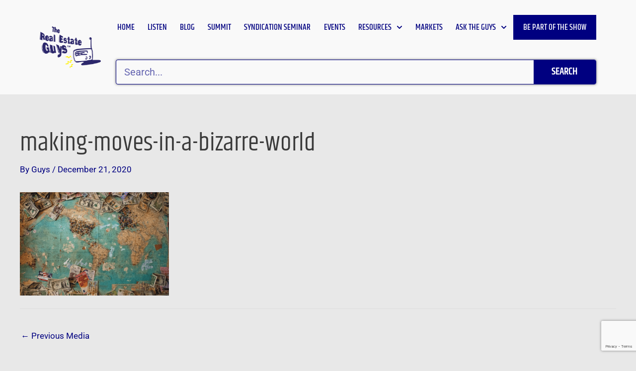

--- FILE ---
content_type: text/html; charset=UTF-8
request_url: https://realestateguysradio.com/making-moves-in-a-bizarre-world/making-moves-in-a-bizarre-world-2/
body_size: 50667
content:
<!DOCTYPE html>
<html lang="en-US">
<head>
<meta charset="UTF-8">
<meta name="viewport" content="width=device-width, initial-scale=1">
	<link rel="profile" href="https://gmpg.org/xfn/11"> 
	<meta name='robots' content='index, follow, max-image-preview:large, max-snippet:-1, max-video-preview:-1' />
	<style>img:is([sizes="auto" i], [sizes^="auto," i]) { contain-intrinsic-size: 3000px 1500px }</style>
	
	<!-- This site is optimized with the Yoast SEO plugin v26.3 - https://yoast.com/wordpress/plugins/seo/ -->
	<title>making-moves-in-a-bizarre-world</title>
	<link rel="canonical" href="https://realestateguysradio.com/making-moves-in-a-bizarre-world/making-moves-in-a-bizarre-world-2/" />
	<meta property="og:locale" content="en_US" />
	<meta property="og:type" content="article" />
	<meta property="og:title" content="making-moves-in-a-bizarre-world" />
	<meta property="og:url" content="https://realestateguysradio.com/making-moves-in-a-bizarre-world/making-moves-in-a-bizarre-world-2/" />
	<meta property="og:site_name" content="The Real Estate Guys Radio Show" />
	<meta property="og:image" content="https://realestateguysradio.com/making-moves-in-a-bizarre-world/making-moves-in-a-bizarre-world-2" />
	<meta property="og:image:width" content="847" />
	<meta property="og:image:height" content="586" />
	<meta property="og:image:type" content="image/png" />
	<meta name="twitter:card" content="summary_large_image" />
	<script type="application/ld+json" class="yoast-schema-graph">{"@context":"https://schema.org","@graph":[{"@type":"WebPage","@id":"https://realestateguysradio.com/making-moves-in-a-bizarre-world/making-moves-in-a-bizarre-world-2/","url":"https://realestateguysradio.com/making-moves-in-a-bizarre-world/making-moves-in-a-bizarre-world-2/","name":"making-moves-in-a-bizarre-world","isPartOf":{"@id":"https://realestateguysradio.com/#website"},"primaryImageOfPage":{"@id":"https://realestateguysradio.com/making-moves-in-a-bizarre-world/making-moves-in-a-bizarre-world-2/#primaryimage"},"image":{"@id":"https://realestateguysradio.com/making-moves-in-a-bizarre-world/making-moves-in-a-bizarre-world-2/#primaryimage"},"thumbnailUrl":"https://reg-wordpress-images.s3.amazonaws.com/wp-content/uploads/2020/12/23230415/making-moves-in-a-bizarre-world.png","datePublished":"2020-12-22T00:28:55+00:00","breadcrumb":{"@id":"https://realestateguysradio.com/making-moves-in-a-bizarre-world/making-moves-in-a-bizarre-world-2/#breadcrumb"},"inLanguage":"en-US","potentialAction":[{"@type":"ReadAction","target":["https://realestateguysradio.com/making-moves-in-a-bizarre-world/making-moves-in-a-bizarre-world-2/"]}]},{"@type":"ImageObject","inLanguage":"en-US","@id":"https://realestateguysradio.com/making-moves-in-a-bizarre-world/making-moves-in-a-bizarre-world-2/#primaryimage","url":"https://reg-wordpress-images.s3.amazonaws.com/wp-content/uploads/2020/12/23230415/making-moves-in-a-bizarre-world.png","contentUrl":"https://reg-wordpress-images.s3.amazonaws.com/wp-content/uploads/2020/12/23230415/making-moves-in-a-bizarre-world.png"},{"@type":"BreadcrumbList","@id":"https://realestateguysradio.com/making-moves-in-a-bizarre-world/making-moves-in-a-bizarre-world-2/#breadcrumb","itemListElement":[{"@type":"ListItem","position":1,"name":"Home","item":"https://realestateguysradio.com/"},{"@type":"ListItem","position":2,"name":"Making moves in a bizarre world …","item":"https://realestateguysradio.com/making-moves-in-a-bizarre-world/"},{"@type":"ListItem","position":3,"name":"making-moves-in-a-bizarre-world"}]},{"@type":"WebSite","@id":"https://realestateguysradio.com/#website","url":"https://realestateguysradio.com/","name":"The Real Estate Guys Radio Show","description":"The hosts of The Real Estate Guys Radio Show share news, views, information and strategies on real estate investing.","publisher":{"@id":"https://realestateguysradio.com/#organization"},"potentialAction":[{"@type":"SearchAction","target":{"@type":"EntryPoint","urlTemplate":"https://realestateguysradio.com/?s={search_term_string}"},"query-input":{"@type":"PropertyValueSpecification","valueRequired":true,"valueName":"search_term_string"}}],"inLanguage":"en-US"},{"@type":"Organization","@id":"https://realestateguysradio.com/#organization","name":"The Real Estate Guys Radio Show","url":"https://realestateguysradio.com/","logo":{"@type":"ImageObject","inLanguage":"en-US","@id":"https://realestateguysradio.com/#/schema/logo/image/","url":"https://reg-wordpress-images.s3.amazonaws.com/wp-content/uploads/2020/05/11150020/reg-color.png","contentUrl":"https://reg-wordpress-images.s3.amazonaws.com/wp-content/uploads/2020/05/11150020/reg-color.png","width":320,"height":223,"caption":"The Real Estate Guys Radio Show"},"image":{"@id":"https://realestateguysradio.com/#/schema/logo/image/"}}]}</script>
	<!-- / Yoast SEO plugin. -->


<link rel="alternate" type="application/rss+xml" title="The Real Estate Guys Radio Show &raquo; Feed" href="https://realestateguysradio.com/feed/" />
<link rel="alternate" type="application/rss+xml" title="The Real Estate Guys Radio Show &raquo; Comments Feed" href="https://realestateguysradio.com/comments/feed/" />
<script>
window._wpemojiSettings = {"baseUrl":"https:\/\/s.w.org\/images\/core\/emoji\/16.0.1\/72x72\/","ext":".png","svgUrl":"https:\/\/s.w.org\/images\/core\/emoji\/16.0.1\/svg\/","svgExt":".svg","source":{"concatemoji":"https:\/\/realestateguysradio.com\/wp-includes\/js\/wp-emoji-release.min.js?ver=6.8.3"}};
/*! This file is auto-generated */
!function(s,n){var o,i,e;function c(e){try{var t={supportTests:e,timestamp:(new Date).valueOf()};sessionStorage.setItem(o,JSON.stringify(t))}catch(e){}}function p(e,t,n){e.clearRect(0,0,e.canvas.width,e.canvas.height),e.fillText(t,0,0);var t=new Uint32Array(e.getImageData(0,0,e.canvas.width,e.canvas.height).data),a=(e.clearRect(0,0,e.canvas.width,e.canvas.height),e.fillText(n,0,0),new Uint32Array(e.getImageData(0,0,e.canvas.width,e.canvas.height).data));return t.every(function(e,t){return e===a[t]})}function u(e,t){e.clearRect(0,0,e.canvas.width,e.canvas.height),e.fillText(t,0,0);for(var n=e.getImageData(16,16,1,1),a=0;a<n.data.length;a++)if(0!==n.data[a])return!1;return!0}function f(e,t,n,a){switch(t){case"flag":return n(e,"\ud83c\udff3\ufe0f\u200d\u26a7\ufe0f","\ud83c\udff3\ufe0f\u200b\u26a7\ufe0f")?!1:!n(e,"\ud83c\udde8\ud83c\uddf6","\ud83c\udde8\u200b\ud83c\uddf6")&&!n(e,"\ud83c\udff4\udb40\udc67\udb40\udc62\udb40\udc65\udb40\udc6e\udb40\udc67\udb40\udc7f","\ud83c\udff4\u200b\udb40\udc67\u200b\udb40\udc62\u200b\udb40\udc65\u200b\udb40\udc6e\u200b\udb40\udc67\u200b\udb40\udc7f");case"emoji":return!a(e,"\ud83e\udedf")}return!1}function g(e,t,n,a){var r="undefined"!=typeof WorkerGlobalScope&&self instanceof WorkerGlobalScope?new OffscreenCanvas(300,150):s.createElement("canvas"),o=r.getContext("2d",{willReadFrequently:!0}),i=(o.textBaseline="top",o.font="600 32px Arial",{});return e.forEach(function(e){i[e]=t(o,e,n,a)}),i}function t(e){var t=s.createElement("script");t.src=e,t.defer=!0,s.head.appendChild(t)}"undefined"!=typeof Promise&&(o="wpEmojiSettingsSupports",i=["flag","emoji"],n.supports={everything:!0,everythingExceptFlag:!0},e=new Promise(function(e){s.addEventListener("DOMContentLoaded",e,{once:!0})}),new Promise(function(t){var n=function(){try{var e=JSON.parse(sessionStorage.getItem(o));if("object"==typeof e&&"number"==typeof e.timestamp&&(new Date).valueOf()<e.timestamp+604800&&"object"==typeof e.supportTests)return e.supportTests}catch(e){}return null}();if(!n){if("undefined"!=typeof Worker&&"undefined"!=typeof OffscreenCanvas&&"undefined"!=typeof URL&&URL.createObjectURL&&"undefined"!=typeof Blob)try{var e="postMessage("+g.toString()+"("+[JSON.stringify(i),f.toString(),p.toString(),u.toString()].join(",")+"));",a=new Blob([e],{type:"text/javascript"}),r=new Worker(URL.createObjectURL(a),{name:"wpTestEmojiSupports"});return void(r.onmessage=function(e){c(n=e.data),r.terminate(),t(n)})}catch(e){}c(n=g(i,f,p,u))}t(n)}).then(function(e){for(var t in e)n.supports[t]=e[t],n.supports.everything=n.supports.everything&&n.supports[t],"flag"!==t&&(n.supports.everythingExceptFlag=n.supports.everythingExceptFlag&&n.supports[t]);n.supports.everythingExceptFlag=n.supports.everythingExceptFlag&&!n.supports.flag,n.DOMReady=!1,n.readyCallback=function(){n.DOMReady=!0}}).then(function(){return e}).then(function(){var e;n.supports.everything||(n.readyCallback(),(e=n.source||{}).concatemoji?t(e.concatemoji):e.wpemoji&&e.twemoji&&(t(e.twemoji),t(e.wpemoji)))}))}((window,document),window._wpemojiSettings);
</script>
<link rel='stylesheet' id='elementor-post-77387-css' href='https://realestateguysradio.com/wp-content/uploads/elementor/css/post-77387.css?ver=1764004019' media='all' />
<link rel='stylesheet' id='elementor-post-42450-css' href='https://realestateguysradio.com/wp-content/uploads/elementor/css/post-42450.css?ver=1764004021' media='all' />
<link rel='stylesheet' id='elementor-post-42524-css' href='https://realestateguysradio.com/wp-content/uploads/elementor/css/post-42524.css?ver=1764004021' media='all' />
<link rel='stylesheet' id='elementor-post-59582-css' href='https://realestateguysradio.com/wp-content/uploads/elementor/css/post-59582.css?ver=1666642439' media='all' />
<link rel='stylesheet' id='scap.flashblock-css' href='https://realestateguysradio.com/wp-content/plugins/compact-wp-audio-player/css/flashblock.css?ver=6.8.3' media='all' />
<link rel='stylesheet' id='scap.player-css' href='https://realestateguysradio.com/wp-content/plugins/compact-wp-audio-player/css/player.css?ver=6.8.3' media='all' />
<link rel='stylesheet' id='astra-theme-css-css' href='https://realestateguysradio.com/wp-content/themes/astra/assets/css/minified/style.min.css?ver=4.8.9' media='all' />
<style id='astra-theme-css-inline-css'>
.ast-no-sidebar .entry-content .alignfull {margin-left: calc( -50vw + 50%);margin-right: calc( -50vw + 50%);max-width: 100vw;width: 100vw;}.ast-no-sidebar .entry-content .alignwide {margin-left: calc(-41vw + 50%);margin-right: calc(-41vw + 50%);max-width: unset;width: unset;}.ast-no-sidebar .entry-content .alignfull .alignfull,.ast-no-sidebar .entry-content .alignfull .alignwide,.ast-no-sidebar .entry-content .alignwide .alignfull,.ast-no-sidebar .entry-content .alignwide .alignwide,.ast-no-sidebar .entry-content .wp-block-column .alignfull,.ast-no-sidebar .entry-content .wp-block-column .alignwide{width: 100%;margin-left: auto;margin-right: auto;}.wp-block-gallery,.blocks-gallery-grid {margin: 0;}.wp-block-separator {max-width: 100px;}.wp-block-separator.is-style-wide,.wp-block-separator.is-style-dots {max-width: none;}.entry-content .has-2-columns .wp-block-column:first-child {padding-right: 10px;}.entry-content .has-2-columns .wp-block-column:last-child {padding-left: 10px;}@media (max-width: 782px) {.entry-content .wp-block-columns .wp-block-column {flex-basis: 100%;}.entry-content .has-2-columns .wp-block-column:first-child {padding-right: 0;}.entry-content .has-2-columns .wp-block-column:last-child {padding-left: 0;}}body .entry-content .wp-block-latest-posts {margin-left: 0;}body .entry-content .wp-block-latest-posts li {list-style: none;}.ast-no-sidebar .ast-container .entry-content .wp-block-latest-posts {margin-left: 0;}.ast-header-break-point .entry-content .alignwide {margin-left: auto;margin-right: auto;}.entry-content .blocks-gallery-item img {margin-bottom: auto;}.wp-block-pullquote {border-top: 4px solid #555d66;border-bottom: 4px solid #555d66;color: #40464d;}:root{--ast-post-nav-space:0;--ast-container-default-xlg-padding:6.67em;--ast-container-default-lg-padding:5.67em;--ast-container-default-slg-padding:4.34em;--ast-container-default-md-padding:3.34em;--ast-container-default-sm-padding:6.67em;--ast-container-default-xs-padding:2.4em;--ast-container-default-xxs-padding:1.4em;--ast-code-block-background:#EEEEEE;--ast-comment-inputs-background:#FAFAFA;--ast-normal-container-width:1200px;--ast-narrow-container-width:750px;--ast-blog-title-font-weight:normal;--ast-blog-meta-weight:inherit;--ast-global-color-primary:var(--ast-global-color-5);--ast-global-color-secondary:var(--ast-global-color-4);--ast-global-color-alternate-background:var(--ast-global-color-7);--ast-global-color-subtle-background:var(--ast-global-color-6);}html{font-size:106.25%;}a,.page-title{color:#000080;}a:hover,a:focus{color:#3a3a3a;}body,button,input,select,textarea,.ast-button,.ast-custom-button{font-family:'Roboto',sans-serif;font-weight:400;font-size:17px;font-size:1rem;}blockquote{color:#000000;}h1,.entry-content h1,h2,.entry-content h2,h3,.entry-content h3,h4,.entry-content h4,h5,.entry-content h5,h6,.entry-content h6,.site-title,.site-title a{font-family:'Khand',sans-serif;font-weight:400;}.site-title{font-size:35px;font-size:2.0588235294118rem;display:none;}.site-header .site-description{font-size:15px;font-size:0.88235294117647rem;display:none;}.entry-title{font-size:40px;font-size:2.3529411764706rem;}.archive .ast-article-post .ast-article-inner,.blog .ast-article-post .ast-article-inner,.archive .ast-article-post .ast-article-inner:hover,.blog .ast-article-post .ast-article-inner:hover{overflow:hidden;}h1,.entry-content h1{font-size:46px;font-size:2.7058823529412rem;font-weight:600;font-family:'Khand',sans-serif;line-height:1.4em;}h2,.entry-content h2{font-size:36px;font-size:2.1176470588235rem;font-weight:500;font-family:'Khand',sans-serif;line-height:1.3em;}h3,.entry-content h3{font-size:32px;font-size:1.8823529411765rem;font-weight:600;font-family:'Khand',sans-serif;line-height:1.3em;}h4,.entry-content h4{font-size:28px;font-size:1.6470588235294rem;line-height:1.2em;font-weight:500;font-family:'Khand',sans-serif;}h5,.entry-content h5{font-size:24px;font-size:1.4117647058824rem;line-height:1.2em;font-family:'Khand',sans-serif;}h6,.entry-content h6{font-size:18px;font-size:1.0588235294118rem;line-height:1.25em;font-family:'Khand',sans-serif;}::selection{background-color:#000080;color:#ffffff;}body,h1,.entry-title a,.entry-content h1,h2,.entry-content h2,h3,.entry-content h3,h4,.entry-content h4,h5,.entry-content h5,h6,.entry-content h6{color:#3a3a3a;}.tagcloud a:hover,.tagcloud a:focus,.tagcloud a.current-item{color:#ffffff;border-color:#000080;background-color:#000080;}input:focus,input[type="text"]:focus,input[type="email"]:focus,input[type="url"]:focus,input[type="password"]:focus,input[type="reset"]:focus,input[type="search"]:focus,textarea:focus{border-color:#000080;}input[type="radio"]:checked,input[type=reset],input[type="checkbox"]:checked,input[type="checkbox"]:hover:checked,input[type="checkbox"]:focus:checked,input[type=range]::-webkit-slider-thumb{border-color:#000080;background-color:#000080;box-shadow:none;}.site-footer a:hover + .post-count,.site-footer a:focus + .post-count{background:#000080;border-color:#000080;}.single .nav-links .nav-previous,.single .nav-links .nav-next{color:#000080;}.entry-meta,.entry-meta *{line-height:1.45;color:#000080;}.entry-meta a:not(.ast-button):hover,.entry-meta a:not(.ast-button):hover *,.entry-meta a:not(.ast-button):focus,.entry-meta a:not(.ast-button):focus *,.page-links > .page-link,.page-links .page-link:hover,.post-navigation a:hover{color:#3a3a3a;}#cat option,.secondary .calendar_wrap thead a,.secondary .calendar_wrap thead a:visited{color:#000080;}.secondary .calendar_wrap #today,.ast-progress-val span{background:#000080;}.secondary a:hover + .post-count,.secondary a:focus + .post-count{background:#000080;border-color:#000080;}.calendar_wrap #today > a{color:#ffffff;}.page-links .page-link,.single .post-navigation a{color:#000080;}.ast-search-menu-icon .search-form button.search-submit{padding:0 4px;}.ast-search-menu-icon form.search-form{padding-right:0;}.ast-header-search .ast-search-menu-icon.ast-dropdown-active .search-form,.ast-header-search .ast-search-menu-icon.ast-dropdown-active .search-field:focus{transition:all 0.2s;}.search-form input.search-field:focus{outline:none;}.widget-title,.widget .wp-block-heading{font-size:24px;font-size:1.4117647058824rem;color:#3a3a3a;}.ast-search-menu-icon.slide-search a:focus-visible:focus-visible,.astra-search-icon:focus-visible,#close:focus-visible,a:focus-visible,.ast-menu-toggle:focus-visible,.site .skip-link:focus-visible,.wp-block-loginout input:focus-visible,.wp-block-search.wp-block-search__button-inside .wp-block-search__inside-wrapper,.ast-header-navigation-arrow:focus-visible,.woocommerce .wc-proceed-to-checkout > .checkout-button:focus-visible,.woocommerce .woocommerce-MyAccount-navigation ul li a:focus-visible,.ast-orders-table__row .ast-orders-table__cell:focus-visible,.woocommerce .woocommerce-order-details .order-again > .button:focus-visible,.woocommerce .woocommerce-message a.button.wc-forward:focus-visible,.woocommerce #minus_qty:focus-visible,.woocommerce #plus_qty:focus-visible,a#ast-apply-coupon:focus-visible,.woocommerce .woocommerce-info a:focus-visible,.woocommerce .astra-shop-summary-wrap a:focus-visible,.woocommerce a.wc-forward:focus-visible,#ast-apply-coupon:focus-visible,.woocommerce-js .woocommerce-mini-cart-item a.remove:focus-visible,#close:focus-visible,.button.search-submit:focus-visible,#search_submit:focus,.normal-search:focus-visible,.ast-header-account-wrap:focus-visible,.woocommerce .ast-on-card-button.ast-quick-view-trigger:focus{outline-style:dotted;outline-color:inherit;outline-width:thin;}input:focus,input[type="text"]:focus,input[type="email"]:focus,input[type="url"]:focus,input[type="password"]:focus,input[type="reset"]:focus,input[type="search"]:focus,input[type="number"]:focus,textarea:focus,.wp-block-search__input:focus,[data-section="section-header-mobile-trigger"] .ast-button-wrap .ast-mobile-menu-trigger-minimal:focus,.ast-mobile-popup-drawer.active .menu-toggle-close:focus,.woocommerce-ordering select.orderby:focus,#ast-scroll-top:focus,#coupon_code:focus,.woocommerce-page #comment:focus,.woocommerce #reviews #respond input#submit:focus,.woocommerce a.add_to_cart_button:focus,.woocommerce .button.single_add_to_cart_button:focus,.woocommerce .woocommerce-cart-form button:focus,.woocommerce .woocommerce-cart-form__cart-item .quantity .qty:focus,.woocommerce .woocommerce-billing-fields .woocommerce-billing-fields__field-wrapper .woocommerce-input-wrapper > .input-text:focus,.woocommerce #order_comments:focus,.woocommerce #place_order:focus,.woocommerce .woocommerce-address-fields .woocommerce-address-fields__field-wrapper .woocommerce-input-wrapper > .input-text:focus,.woocommerce .woocommerce-MyAccount-content form button:focus,.woocommerce .woocommerce-MyAccount-content .woocommerce-EditAccountForm .woocommerce-form-row .woocommerce-Input.input-text:focus,.woocommerce .ast-woocommerce-container .woocommerce-pagination ul.page-numbers li a:focus,body #content .woocommerce form .form-row .select2-container--default .select2-selection--single:focus,#ast-coupon-code:focus,.woocommerce.woocommerce-js .quantity input[type=number]:focus,.woocommerce-js .woocommerce-mini-cart-item .quantity input[type=number]:focus,.woocommerce p#ast-coupon-trigger:focus{border-style:dotted;border-color:inherit;border-width:thin;}input{outline:none;}.main-header-menu .menu-link,.ast-header-custom-item a{color:#3a3a3a;}.main-header-menu .menu-item:hover > .menu-link,.main-header-menu .menu-item:hover > .ast-menu-toggle,.main-header-menu .ast-masthead-custom-menu-items a:hover,.main-header-menu .menu-item.focus > .menu-link,.main-header-menu .menu-item.focus > .ast-menu-toggle,.main-header-menu .current-menu-item > .menu-link,.main-header-menu .current-menu-ancestor > .menu-link,.main-header-menu .current-menu-item > .ast-menu-toggle,.main-header-menu .current-menu-ancestor > .ast-menu-toggle{color:#000080;}.header-main-layout-3 .ast-main-header-bar-alignment{margin-right:auto;}.header-main-layout-2 .site-header-section-left .ast-site-identity{text-align:left;}.ast-logo-title-inline .site-logo-img{padding-right:1em;}.site-logo-img img{ transition:all 0.2s linear;}body .ast-oembed-container *{position:absolute;top:0;width:100%;height:100%;left:0;}body .wp-block-embed-pocket-casts .ast-oembed-container *{position:unset;}.ast-header-break-point .ast-mobile-menu-buttons-minimal.menu-toggle{background:transparent;color:#000080;}.ast-header-break-point .ast-mobile-menu-buttons-outline.menu-toggle{background:transparent;border:1px solid #000080;color:#000080;}.ast-header-break-point .ast-mobile-menu-buttons-fill.menu-toggle{background:#000080;}.ast-single-post-featured-section + article {margin-top: 2em;}.site-content .ast-single-post-featured-section img {width: 100%;overflow: hidden;object-fit: cover;}.ast-separate-container .site-content .ast-single-post-featured-section + article {margin-top: -80px;z-index: 9;position: relative;border-radius: 4px;}@media (min-width: 769px) {.ast-no-sidebar .site-content .ast-article-image-container--wide {margin-left: -120px;margin-right: -120px;max-width: unset;width: unset;}.ast-left-sidebar .site-content .ast-article-image-container--wide,.ast-right-sidebar .site-content .ast-article-image-container--wide {margin-left: -10px;margin-right: -10px;}.site-content .ast-article-image-container--full {margin-left: calc( -50vw + 50%);margin-right: calc( -50vw + 50%);max-width: 100vw;width: 100vw;}.ast-left-sidebar .site-content .ast-article-image-container--full,.ast-right-sidebar .site-content .ast-article-image-container--full {margin-left: -10px;margin-right: -10px;max-width: inherit;width: auto;}}.site > .ast-single-related-posts-container {margin-top: 0;}@media (min-width: 769px) {.ast-desktop .ast-container--narrow {max-width: var(--ast-narrow-container-width);margin: 0 auto;}}.footer-adv .footer-adv-overlay{border-top-style:solid;border-top-color:#7a7a7a;}@media( max-width: 420px ) {.single .nav-links .nav-previous,.single .nav-links .nav-next {width: 100%;text-align: center;}}.wp-block-buttons.aligncenter{justify-content:center;}@media (max-width:782px){.entry-content .wp-block-columns .wp-block-column{margin-left:0px;}}.wp-block-image.aligncenter{margin-left:auto;margin-right:auto;}.wp-block-table.aligncenter{margin-left:auto;margin-right:auto;}.wp-block-buttons .wp-block-button.is-style-outline .wp-block-button__link.wp-element-button,.ast-outline-button,.wp-block-uagb-buttons-child .uagb-buttons-repeater.ast-outline-button{border-top-width:2px;border-right-width:2px;border-bottom-width:2px;border-left-width:2px;font-family:inherit;font-weight:inherit;line-height:1em;border-top-left-radius:2px;border-top-right-radius:2px;border-bottom-right-radius:2px;border-bottom-left-radius:2px;}.wp-block-button .wp-block-button__link.wp-element-button.is-style-outline:not(.has-background),.wp-block-button.is-style-outline>.wp-block-button__link.wp-element-button:not(.has-background),.ast-outline-button{background-color:transparent;}.entry-content[data-ast-blocks-layout] > figure{margin-bottom:1em;}@media (max-width:768px){.ast-separate-container #primary,.ast-separate-container #secondary{padding:1.5em 0;}#primary,#secondary{padding:1.5em 0;margin:0;}.ast-left-sidebar #content > .ast-container{display:flex;flex-direction:column-reverse;width:100%;}.ast-separate-container .ast-article-post,.ast-separate-container .ast-article-single{padding:1.5em 2.14em;}.ast-author-box img.avatar{margin:20px 0 0 0;}}@media (min-width:769px){.ast-separate-container.ast-right-sidebar #primary,.ast-separate-container.ast-left-sidebar #primary{border:0;}.search-no-results.ast-separate-container #primary{margin-bottom:4em;}}.menu-toggle,button,.ast-button,.ast-custom-button,.button,input#submit,input[type="button"],input[type="submit"],input[type="reset"]{color:#ffffff;border-color:#000080;background-color:#000080;border-top-left-radius:2px;border-top-right-radius:2px;border-bottom-right-radius:2px;border-bottom-left-radius:2px;padding-top:10px;padding-right:40px;padding-bottom:10px;padding-left:40px;font-family:inherit;font-weight:inherit;}button:focus,.menu-toggle:hover,button:hover,.ast-button:hover,.ast-custom-button:hover .button:hover,.ast-custom-button:hover,input[type=reset]:hover,input[type=reset]:focus,input#submit:hover,input#submit:focus,input[type="button"]:hover,input[type="button"]:focus,input[type="submit"]:hover,input[type="submit"]:focus{color:#ffffff;background-color:#3a3a3a;border-color:#3a3a3a;}@media (max-width:768px){.ast-mobile-header-stack .main-header-bar .ast-search-menu-icon{display:inline-block;}.ast-header-break-point.ast-header-custom-item-outside .ast-mobile-header-stack .main-header-bar .ast-search-icon{margin:0;}.ast-comment-avatar-wrap img{max-width:2.5em;}.ast-comment-meta{padding:0 1.8888em 1.3333em;}.ast-separate-container .ast-comment-list li.depth-1{padding:1.5em 2.14em;}.ast-separate-container .comment-respond{padding:2em 2.14em;}}@media (min-width:544px){.ast-container{max-width:100%;}}@media (max-width:544px){.ast-separate-container .ast-article-post,.ast-separate-container .ast-article-single,.ast-separate-container .comments-title,.ast-separate-container .ast-archive-description{padding:1.5em 1em;}.ast-separate-container #content .ast-container{padding-left:0.54em;padding-right:0.54em;}.ast-separate-container .ast-comment-list .bypostauthor{padding:.5em;}.ast-search-menu-icon.ast-dropdown-active .search-field{width:170px;}.site-branding img,.site-header .site-logo-img .custom-logo-link img{max-width:100%;}} #ast-mobile-header .ast-site-header-cart-li a{pointer-events:none;}body,.ast-separate-container{background-color:#e8e8e8;}.ast-no-sidebar.ast-separate-container .entry-content .alignfull {margin-left: -6.67em;margin-right: -6.67em;width: auto;}@media (max-width: 1200px) {.ast-no-sidebar.ast-separate-container .entry-content .alignfull {margin-left: -2.4em;margin-right: -2.4em;}}@media (max-width: 768px) {.ast-no-sidebar.ast-separate-container .entry-content .alignfull {margin-left: -2.14em;margin-right: -2.14em;}}@media (max-width: 544px) {.ast-no-sidebar.ast-separate-container .entry-content .alignfull {margin-left: -1em;margin-right: -1em;}}.ast-no-sidebar.ast-separate-container .entry-content .alignwide {margin-left: -20px;margin-right: -20px;}.ast-no-sidebar.ast-separate-container .entry-content .wp-block-column .alignfull,.ast-no-sidebar.ast-separate-container .entry-content .wp-block-column .alignwide {margin-left: auto;margin-right: auto;width: 100%;}@media (max-width:768px){.site-title{display:none;}.site-header .site-description{display:none;}h1,.entry-content h1{font-size:30px;}h2,.entry-content h2{font-size:36px;}h3,.entry-content h3{font-size:20px;}}@media (max-width:544px){.site-title{display:none;}.site-header .site-description{display:none;}h1,.entry-content h1{font-size:30px;}h2,.entry-content h2{font-size:30px;}h3,.entry-content h3{font-size:20px;}}@media (max-width:768px){html{font-size:96.9%;}}@media (max-width:544px){html{font-size:96.9%;}}@media (min-width:769px){.ast-container{max-width:1240px;}}@font-face {font-family: "Astra";src: url(https://realestateguysradio.com/wp-content/themes/astra/assets/fonts/astra.woff) format("woff"),url(https://realestateguysradio.com/wp-content/themes/astra/assets/fonts/astra.ttf) format("truetype"),url(https://realestateguysradio.com/wp-content/themes/astra/assets/fonts/astra.svg#astra) format("svg");font-weight: normal;font-style: normal;font-display: fallback;}@media (max-width:921px) {.main-header-bar .main-header-bar-navigation{display:none;}}@media (min-width:769px){.single-post .site-content > .ast-container{max-width:1300px;}}.ast-desktop .main-header-menu.submenu-with-border .sub-menu,.ast-desktop .main-header-menu.submenu-with-border .astra-full-megamenu-wrapper{border-color:#000080;}.ast-desktop .main-header-menu.submenu-with-border .sub-menu{border-top-width:2px;border-style:solid;}.ast-desktop .main-header-menu.submenu-with-border .sub-menu .sub-menu{top:-2px;}.ast-desktop .main-header-menu.submenu-with-border .sub-menu .menu-link,.ast-desktop .main-header-menu.submenu-with-border .children .menu-link{border-bottom-width:0px;border-style:solid;border-color:#eaeaea;}@media (min-width:769px){.main-header-menu .sub-menu .menu-item.ast-left-align-sub-menu:hover > .sub-menu,.main-header-menu .sub-menu .menu-item.ast-left-align-sub-menu.focus > .sub-menu{margin-left:-0px;}}.ast-small-footer{border-top-style:solid;border-top-width:1px;border-top-color:#7a7a7a;}.ast-small-footer-wrap{text-align:center;}.site .comments-area{padding-bottom:3em;}.ast-header-break-point.ast-header-custom-item-inside .main-header-bar .main-header-bar-navigation .ast-search-icon {display: block;}.ast-header-break-point.ast-header-custom-item-inside .main-header-bar .ast-search-menu-icon .search-form {padding: 0;display: block;overflow: hidden;}.ast-header-break-point .ast-header-custom-item .widget:last-child {margin-bottom: 1em;}.ast-header-custom-item .widget {margin: 0.5em;display: inline-block;vertical-align: middle;}.ast-header-custom-item .widget p {margin-bottom: 0;}.ast-header-custom-item .widget li {width: auto;}.ast-header-custom-item-inside .button-custom-menu-item .menu-link {display: none;}.ast-header-custom-item-inside.ast-header-break-point .button-custom-menu-item .ast-custom-button-link {display: none;}.ast-header-custom-item-inside.ast-header-break-point .button-custom-menu-item .menu-link {display: block;}.ast-header-break-point.ast-header-custom-item-outside .main-header-bar .ast-search-icon {margin-right: 1em;}.ast-header-break-point.ast-header-custom-item-inside .main-header-bar .ast-search-menu-icon .search-field,.ast-header-break-point.ast-header-custom-item-inside .main-header-bar .ast-search-menu-icon.ast-inline-search .search-field {width: 100%;padding-right: 5.5em;}.ast-header-break-point.ast-header-custom-item-inside .main-header-bar .ast-search-menu-icon .search-submit {display: block;position: absolute;height: 100%;top: 0;right: 0;padding: 0 1em;border-radius: 0;}.ast-header-break-point .ast-header-custom-item .ast-masthead-custom-menu-items {padding-left: 20px;padding-right: 20px;margin-bottom: 1em;margin-top: 1em;}.ast-header-custom-item-inside.ast-header-break-point .button-custom-menu-item {padding-left: 0;padding-right: 0;margin-top: 0;margin-bottom: 0;}.astra-icon-down_arrow::after {content: "\e900";font-family: Astra;}.astra-icon-close::after {content: "\e5cd";font-family: Astra;}.astra-icon-drag_handle::after {content: "\e25d";font-family: Astra;}.astra-icon-format_align_justify::after {content: "\e235";font-family: Astra;}.astra-icon-menu::after {content: "\e5d2";font-family: Astra;}.astra-icon-reorder::after {content: "\e8fe";font-family: Astra;}.astra-icon-search::after {content: "\e8b6";font-family: Astra;}.astra-icon-zoom_in::after {content: "\e56b";font-family: Astra;}.astra-icon-check-circle::after {content: "\e901";font-family: Astra;}.astra-icon-shopping-cart::after {content: "\f07a";font-family: Astra;}.astra-icon-shopping-bag::after {content: "\f290";font-family: Astra;}.astra-icon-shopping-basket::after {content: "\f291";font-family: Astra;}.astra-icon-circle-o::after {content: "\e903";font-family: Astra;}.astra-icon-certificate::after {content: "\e902";font-family: Astra;}blockquote {padding: 1.2em;}:root .has-ast-global-color-0-color{color:var(--ast-global-color-0);}:root .has-ast-global-color-0-background-color{background-color:var(--ast-global-color-0);}:root .wp-block-button .has-ast-global-color-0-color{color:var(--ast-global-color-0);}:root .wp-block-button .has-ast-global-color-0-background-color{background-color:var(--ast-global-color-0);}:root .has-ast-global-color-1-color{color:var(--ast-global-color-1);}:root .has-ast-global-color-1-background-color{background-color:var(--ast-global-color-1);}:root .wp-block-button .has-ast-global-color-1-color{color:var(--ast-global-color-1);}:root .wp-block-button .has-ast-global-color-1-background-color{background-color:var(--ast-global-color-1);}:root .has-ast-global-color-2-color{color:var(--ast-global-color-2);}:root .has-ast-global-color-2-background-color{background-color:var(--ast-global-color-2);}:root .wp-block-button .has-ast-global-color-2-color{color:var(--ast-global-color-2);}:root .wp-block-button .has-ast-global-color-2-background-color{background-color:var(--ast-global-color-2);}:root .has-ast-global-color-3-color{color:var(--ast-global-color-3);}:root .has-ast-global-color-3-background-color{background-color:var(--ast-global-color-3);}:root .wp-block-button .has-ast-global-color-3-color{color:var(--ast-global-color-3);}:root .wp-block-button .has-ast-global-color-3-background-color{background-color:var(--ast-global-color-3);}:root .has-ast-global-color-4-color{color:var(--ast-global-color-4);}:root .has-ast-global-color-4-background-color{background-color:var(--ast-global-color-4);}:root .wp-block-button .has-ast-global-color-4-color{color:var(--ast-global-color-4);}:root .wp-block-button .has-ast-global-color-4-background-color{background-color:var(--ast-global-color-4);}:root .has-ast-global-color-5-color{color:var(--ast-global-color-5);}:root .has-ast-global-color-5-background-color{background-color:var(--ast-global-color-5);}:root .wp-block-button .has-ast-global-color-5-color{color:var(--ast-global-color-5);}:root .wp-block-button .has-ast-global-color-5-background-color{background-color:var(--ast-global-color-5);}:root .has-ast-global-color-6-color{color:var(--ast-global-color-6);}:root .has-ast-global-color-6-background-color{background-color:var(--ast-global-color-6);}:root .wp-block-button .has-ast-global-color-6-color{color:var(--ast-global-color-6);}:root .wp-block-button .has-ast-global-color-6-background-color{background-color:var(--ast-global-color-6);}:root .has-ast-global-color-7-color{color:var(--ast-global-color-7);}:root .has-ast-global-color-7-background-color{background-color:var(--ast-global-color-7);}:root .wp-block-button .has-ast-global-color-7-color{color:var(--ast-global-color-7);}:root .wp-block-button .has-ast-global-color-7-background-color{background-color:var(--ast-global-color-7);}:root .has-ast-global-color-8-color{color:var(--ast-global-color-8);}:root .has-ast-global-color-8-background-color{background-color:var(--ast-global-color-8);}:root .wp-block-button .has-ast-global-color-8-color{color:var(--ast-global-color-8);}:root .wp-block-button .has-ast-global-color-8-background-color{background-color:var(--ast-global-color-8);}:root{--ast-global-color-0:#0170B9;--ast-global-color-1:#3a3a3a;--ast-global-color-2:#3a3a3a;--ast-global-color-3:#4B4F58;--ast-global-color-4:#F5F5F5;--ast-global-color-5:#FFFFFF;--ast-global-color-6:#E5E5E5;--ast-global-color-7:#424242;--ast-global-color-8:#000000;}:root {--ast-border-color : #dddddd;}.ast-breadcrumbs .trail-browse,.ast-breadcrumbs .trail-items,.ast-breadcrumbs .trail-items li{display:inline-block;margin:0;padding:0;border:none;background:inherit;text-indent:0;text-decoration:none;}.ast-breadcrumbs .trail-browse{font-size:inherit;font-style:inherit;font-weight:inherit;color:inherit;}.ast-breadcrumbs .trail-items{list-style:none;}.trail-items li::after{padding:0 0.3em;content:"\00bb";}.trail-items li:last-of-type::after{display:none;}.elementor-posts-container [CLASS*="ast-width-"]{width:100%;}.elementor-template-full-width .ast-container{display:block;}.elementor-screen-only,.screen-reader-text,.screen-reader-text span,.ui-helper-hidden-accessible{top:0 !important;}@media (max-width:544px){.elementor-element .elementor-wc-products .woocommerce[class*="columns-"] ul.products li.product{width:auto;margin:0;}.elementor-element .woocommerce .woocommerce-result-count{float:none;}}.ast-header-break-point .main-header-bar{border-bottom-width:0px;}@media (min-width:769px){.main-header-bar{border-bottom-width:0px;}}.main-header-menu .menu-item, #astra-footer-menu .menu-item, .main-header-bar .ast-masthead-custom-menu-items{-js-display:flex;display:flex;-webkit-box-pack:center;-webkit-justify-content:center;-moz-box-pack:center;-ms-flex-pack:center;justify-content:center;-webkit-box-orient:vertical;-webkit-box-direction:normal;-webkit-flex-direction:column;-moz-box-orient:vertical;-moz-box-direction:normal;-ms-flex-direction:column;flex-direction:column;}.main-header-menu > .menu-item > .menu-link, #astra-footer-menu > .menu-item > .menu-link{height:100%;-webkit-box-align:center;-webkit-align-items:center;-moz-box-align:center;-ms-flex-align:center;align-items:center;-js-display:flex;display:flex;}.ast-primary-menu-disabled .main-header-bar .ast-masthead-custom-menu-items{flex:unset;}.header-main-layout-1 .ast-flex.main-header-container, .header-main-layout-3 .ast-flex.main-header-container{-webkit-align-content:center;-ms-flex-line-pack:center;align-content:center;-webkit-box-align:center;-webkit-align-items:center;-moz-box-align:center;-ms-flex-align:center;align-items:center;}.main-header-menu .sub-menu .menu-item.menu-item-has-children > .menu-link:after{position:absolute;right:1em;top:50%;transform:translate(0,-50%) rotate(270deg);}.ast-header-break-point .main-header-bar .main-header-bar-navigation .page_item_has_children > .ast-menu-toggle::before, .ast-header-break-point .main-header-bar .main-header-bar-navigation .menu-item-has-children > .ast-menu-toggle::before, .ast-mobile-popup-drawer .main-header-bar-navigation .menu-item-has-children>.ast-menu-toggle::before, .ast-header-break-point .ast-mobile-header-wrap .main-header-bar-navigation .menu-item-has-children > .ast-menu-toggle::before{font-weight:bold;content:"\e900";font-family:Astra;text-decoration:inherit;display:inline-block;}.ast-header-break-point .main-navigation ul.sub-menu .menu-item .menu-link:before{content:"\e900";font-family:Astra;font-size:.65em;text-decoration:inherit;display:inline-block;transform:translate(0, -2px) rotateZ(270deg);margin-right:5px;}.widget_search .search-form:after{font-family:Astra;font-size:1.2em;font-weight:normal;content:"\e8b6";position:absolute;top:50%;right:15px;transform:translate(0, -50%);}.astra-search-icon::before{content:"\e8b6";font-family:Astra;font-style:normal;font-weight:normal;text-decoration:inherit;text-align:center;-webkit-font-smoothing:antialiased;-moz-osx-font-smoothing:grayscale;z-index:3;}.main-header-bar .main-header-bar-navigation .page_item_has_children > a:after, .main-header-bar .main-header-bar-navigation .menu-item-has-children > a:after, .menu-item-has-children .ast-header-navigation-arrow:after{content:"\e900";display:inline-block;font-family:Astra;font-size:.6rem;font-weight:bold;text-rendering:auto;-webkit-font-smoothing:antialiased;-moz-osx-font-smoothing:grayscale;margin-left:10px;line-height:normal;}.menu-item-has-children .sub-menu .ast-header-navigation-arrow:after{margin-left:0;}.ast-mobile-popup-drawer .main-header-bar-navigation .ast-submenu-expanded>.ast-menu-toggle::before{transform:rotateX(180deg);}.ast-header-break-point .main-header-bar-navigation .menu-item-has-children > .menu-link:after{display:none;}@media (min-width:769px){.ast-builder-menu .main-navigation > ul > li:last-child a{margin-right:0;}}.ast-separate-container .ast-article-inner{background-color:transparent;background-image:none;}.ast-separate-container .ast-article-post{background-color:#f9f9f9;}@media (max-width:768px){.ast-separate-container .ast-article-post{background-color:#ffffff;}}@media (max-width:544px){.ast-separate-container .ast-article-post{background-color:#ffffff;}}.ast-separate-container .ast-article-single:not(.ast-related-post), .woocommerce.ast-separate-container .ast-woocommerce-container, .ast-separate-container .error-404, .ast-separate-container .no-results, .single.ast-separate-container  .ast-author-meta, .ast-separate-container .related-posts-title-wrapper,.ast-separate-container .comments-count-wrapper, .ast-box-layout.ast-plain-container .site-content,.ast-padded-layout.ast-plain-container .site-content, .ast-separate-container .ast-archive-description, .ast-separate-container .comments-area .comment-respond, .ast-separate-container .comments-area .ast-comment-list li, .ast-separate-container .comments-area .comments-title{background-color:#f9f9f9;}@media (max-width:768px){.ast-separate-container .ast-article-single:not(.ast-related-post), .woocommerce.ast-separate-container .ast-woocommerce-container, .ast-separate-container .error-404, .ast-separate-container .no-results, .single.ast-separate-container  .ast-author-meta, .ast-separate-container .related-posts-title-wrapper,.ast-separate-container .comments-count-wrapper, .ast-box-layout.ast-plain-container .site-content,.ast-padded-layout.ast-plain-container .site-content, .ast-separate-container .ast-archive-description{background-color:#ffffff;}}@media (max-width:544px){.ast-separate-container .ast-article-single:not(.ast-related-post), .woocommerce.ast-separate-container .ast-woocommerce-container, .ast-separate-container .error-404, .ast-separate-container .no-results, .single.ast-separate-container  .ast-author-meta, .ast-separate-container .related-posts-title-wrapper,.ast-separate-container .comments-count-wrapper, .ast-box-layout.ast-plain-container .site-content,.ast-padded-layout.ast-plain-container .site-content, .ast-separate-container .ast-archive-description{background-color:#ffffff;}}.ast-separate-container.ast-two-container #secondary .widget{background-color:#f9f9f9;}@media (max-width:768px){.ast-separate-container.ast-two-container #secondary .widget{background-color:#ffffff;}}@media (max-width:544px){.ast-separate-container.ast-two-container #secondary .widget{background-color:#ffffff;}}
		#ast-scroll-top {
			display: none;
			position: fixed;
			text-align: center;
			cursor: pointer;
			z-index: 99;
			width: 2.1em;
			height: 2.1em;
			line-height: 2.1;
			color: #ffffff;
			border-radius: 2px;
			content: "";
			outline: inherit;
		}
		@media (min-width: 769px) {
			#ast-scroll-top {
				content: "769";
			}
		}
		#ast-scroll-top .ast-icon.icon-arrow svg {
			margin-left: 0px;
			vertical-align: middle;
			transform: translate(0, -20%) rotate(180deg);
			width: 1.6em;
		}
		.ast-scroll-to-top-right {
			right: 30px;
			bottom: 30px;
		}
		.ast-scroll-to-top-left {
			left: 30px;
			bottom: 30px;
		}
	#ast-scroll-top{background-color:#000080;font-size:15px;}.ast-scroll-top-icon::before{content:"\e900";font-family:Astra;text-decoration:inherit;}.ast-scroll-top-icon{transform:rotate(180deg);}@media (max-width:768px){#ast-scroll-top .ast-icon.icon-arrow svg{width:1em;}}:root{--e-global-color-astglobalcolor0:#0170B9;--e-global-color-astglobalcolor1:#3a3a3a;--e-global-color-astglobalcolor2:#3a3a3a;--e-global-color-astglobalcolor3:#4B4F58;--e-global-color-astglobalcolor4:#F5F5F5;--e-global-color-astglobalcolor5:#FFFFFF;--e-global-color-astglobalcolor6:#E5E5E5;--e-global-color-astglobalcolor7:#424242;--e-global-color-astglobalcolor8:#000000;}
</style>
<link rel='stylesheet' id='astra-google-fonts-css' href='https://realestateguysradio.com/wp-content/astra-local-fonts/astra-local-fonts.css?ver=4.8.9' media='all' />
<link rel='stylesheet' id='astra-menu-animation-css' href='https://realestateguysradio.com/wp-content/themes/astra/assets/css/minified/menu-animation.min.css?ver=4.8.9' media='all' />
<style id='wp-emoji-styles-inline-css'>

	img.wp-smiley, img.emoji {
		display: inline !important;
		border: none !important;
		box-shadow: none !important;
		height: 1em !important;
		width: 1em !important;
		margin: 0 0.07em !important;
		vertical-align: -0.1em !important;
		background: none !important;
		padding: 0 !important;
	}
</style>
<link rel='stylesheet' id='wp-block-library-css' href='https://realestateguysradio.com/wp-includes/css/dist/block-library/style.min.css?ver=6.8.3' media='all' />
<style id='global-styles-inline-css'>
:root{--wp--preset--aspect-ratio--square: 1;--wp--preset--aspect-ratio--4-3: 4/3;--wp--preset--aspect-ratio--3-4: 3/4;--wp--preset--aspect-ratio--3-2: 3/2;--wp--preset--aspect-ratio--2-3: 2/3;--wp--preset--aspect-ratio--16-9: 16/9;--wp--preset--aspect-ratio--9-16: 9/16;--wp--preset--color--black: #000000;--wp--preset--color--cyan-bluish-gray: #abb8c3;--wp--preset--color--white: #ffffff;--wp--preset--color--pale-pink: #f78da7;--wp--preset--color--vivid-red: #cf2e2e;--wp--preset--color--luminous-vivid-orange: #ff6900;--wp--preset--color--luminous-vivid-amber: #fcb900;--wp--preset--color--light-green-cyan: #7bdcb5;--wp--preset--color--vivid-green-cyan: #00d084;--wp--preset--color--pale-cyan-blue: #8ed1fc;--wp--preset--color--vivid-cyan-blue: #0693e3;--wp--preset--color--vivid-purple: #9b51e0;--wp--preset--color--ast-global-color-0: var(--ast-global-color-0);--wp--preset--color--ast-global-color-1: var(--ast-global-color-1);--wp--preset--color--ast-global-color-2: var(--ast-global-color-2);--wp--preset--color--ast-global-color-3: var(--ast-global-color-3);--wp--preset--color--ast-global-color-4: var(--ast-global-color-primary);--wp--preset--color--ast-global-color-5: var(--ast-global-color-secondary);--wp--preset--color--ast-global-color-6: var(--ast-global-color-alternate-background);--wp--preset--color--ast-global-color-7: var(--ast-global-color-subtle-background);--wp--preset--color--ast-global-color-8: var(--ast-global-color-8);--wp--preset--gradient--vivid-cyan-blue-to-vivid-purple: linear-gradient(135deg,rgba(6,147,227,1) 0%,rgb(155,81,224) 100%);--wp--preset--gradient--light-green-cyan-to-vivid-green-cyan: linear-gradient(135deg,rgb(122,220,180) 0%,rgb(0,208,130) 100%);--wp--preset--gradient--luminous-vivid-amber-to-luminous-vivid-orange: linear-gradient(135deg,rgba(252,185,0,1) 0%,rgba(255,105,0,1) 100%);--wp--preset--gradient--luminous-vivid-orange-to-vivid-red: linear-gradient(135deg,rgba(255,105,0,1) 0%,rgb(207,46,46) 100%);--wp--preset--gradient--very-light-gray-to-cyan-bluish-gray: linear-gradient(135deg,rgb(238,238,238) 0%,rgb(169,184,195) 100%);--wp--preset--gradient--cool-to-warm-spectrum: linear-gradient(135deg,rgb(74,234,220) 0%,rgb(151,120,209) 20%,rgb(207,42,186) 40%,rgb(238,44,130) 60%,rgb(251,105,98) 80%,rgb(254,248,76) 100%);--wp--preset--gradient--blush-light-purple: linear-gradient(135deg,rgb(255,206,236) 0%,rgb(152,150,240) 100%);--wp--preset--gradient--blush-bordeaux: linear-gradient(135deg,rgb(254,205,165) 0%,rgb(254,45,45) 50%,rgb(107,0,62) 100%);--wp--preset--gradient--luminous-dusk: linear-gradient(135deg,rgb(255,203,112) 0%,rgb(199,81,192) 50%,rgb(65,88,208) 100%);--wp--preset--gradient--pale-ocean: linear-gradient(135deg,rgb(255,245,203) 0%,rgb(182,227,212) 50%,rgb(51,167,181) 100%);--wp--preset--gradient--electric-grass: linear-gradient(135deg,rgb(202,248,128) 0%,rgb(113,206,126) 100%);--wp--preset--gradient--midnight: linear-gradient(135deg,rgb(2,3,129) 0%,rgb(40,116,252) 100%);--wp--preset--font-size--small: 13px;--wp--preset--font-size--medium: 20px;--wp--preset--font-size--large: 36px;--wp--preset--font-size--x-large: 42px;--wp--preset--spacing--20: 0.44rem;--wp--preset--spacing--30: 0.67rem;--wp--preset--spacing--40: 1rem;--wp--preset--spacing--50: 1.5rem;--wp--preset--spacing--60: 2.25rem;--wp--preset--spacing--70: 3.38rem;--wp--preset--spacing--80: 5.06rem;--wp--preset--shadow--natural: 6px 6px 9px rgba(0, 0, 0, 0.2);--wp--preset--shadow--deep: 12px 12px 50px rgba(0, 0, 0, 0.4);--wp--preset--shadow--sharp: 6px 6px 0px rgba(0, 0, 0, 0.2);--wp--preset--shadow--outlined: 6px 6px 0px -3px rgba(255, 255, 255, 1), 6px 6px rgba(0, 0, 0, 1);--wp--preset--shadow--crisp: 6px 6px 0px rgba(0, 0, 0, 1);}:root { --wp--style--global--content-size: var(--wp--custom--ast-content-width-size);--wp--style--global--wide-size: var(--wp--custom--ast-wide-width-size); }:where(body) { margin: 0; }.wp-site-blocks > .alignleft { float: left; margin-right: 2em; }.wp-site-blocks > .alignright { float: right; margin-left: 2em; }.wp-site-blocks > .aligncenter { justify-content: center; margin-left: auto; margin-right: auto; }:where(.wp-site-blocks) > * { margin-block-start: 24px; margin-block-end: 0; }:where(.wp-site-blocks) > :first-child { margin-block-start: 0; }:where(.wp-site-blocks) > :last-child { margin-block-end: 0; }:root { --wp--style--block-gap: 24px; }:root :where(.is-layout-flow) > :first-child{margin-block-start: 0;}:root :where(.is-layout-flow) > :last-child{margin-block-end: 0;}:root :where(.is-layout-flow) > *{margin-block-start: 24px;margin-block-end: 0;}:root :where(.is-layout-constrained) > :first-child{margin-block-start: 0;}:root :where(.is-layout-constrained) > :last-child{margin-block-end: 0;}:root :where(.is-layout-constrained) > *{margin-block-start: 24px;margin-block-end: 0;}:root :where(.is-layout-flex){gap: 24px;}:root :where(.is-layout-grid){gap: 24px;}.is-layout-flow > .alignleft{float: left;margin-inline-start: 0;margin-inline-end: 2em;}.is-layout-flow > .alignright{float: right;margin-inline-start: 2em;margin-inline-end: 0;}.is-layout-flow > .aligncenter{margin-left: auto !important;margin-right: auto !important;}.is-layout-constrained > .alignleft{float: left;margin-inline-start: 0;margin-inline-end: 2em;}.is-layout-constrained > .alignright{float: right;margin-inline-start: 2em;margin-inline-end: 0;}.is-layout-constrained > .aligncenter{margin-left: auto !important;margin-right: auto !important;}.is-layout-constrained > :where(:not(.alignleft):not(.alignright):not(.alignfull)){max-width: var(--wp--style--global--content-size);margin-left: auto !important;margin-right: auto !important;}.is-layout-constrained > .alignwide{max-width: var(--wp--style--global--wide-size);}body .is-layout-flex{display: flex;}.is-layout-flex{flex-wrap: wrap;align-items: center;}.is-layout-flex > :is(*, div){margin: 0;}body .is-layout-grid{display: grid;}.is-layout-grid > :is(*, div){margin: 0;}body{padding-top: 0px;padding-right: 0px;padding-bottom: 0px;padding-left: 0px;}a:where(:not(.wp-element-button)){text-decoration: none;}:root :where(.wp-element-button, .wp-block-button__link){background-color: #32373c;border-width: 0;color: #fff;font-family: inherit;font-size: inherit;line-height: inherit;padding: calc(0.667em + 2px) calc(1.333em + 2px);text-decoration: none;}.has-black-color{color: var(--wp--preset--color--black) !important;}.has-cyan-bluish-gray-color{color: var(--wp--preset--color--cyan-bluish-gray) !important;}.has-white-color{color: var(--wp--preset--color--white) !important;}.has-pale-pink-color{color: var(--wp--preset--color--pale-pink) !important;}.has-vivid-red-color{color: var(--wp--preset--color--vivid-red) !important;}.has-luminous-vivid-orange-color{color: var(--wp--preset--color--luminous-vivid-orange) !important;}.has-luminous-vivid-amber-color{color: var(--wp--preset--color--luminous-vivid-amber) !important;}.has-light-green-cyan-color{color: var(--wp--preset--color--light-green-cyan) !important;}.has-vivid-green-cyan-color{color: var(--wp--preset--color--vivid-green-cyan) !important;}.has-pale-cyan-blue-color{color: var(--wp--preset--color--pale-cyan-blue) !important;}.has-vivid-cyan-blue-color{color: var(--wp--preset--color--vivid-cyan-blue) !important;}.has-vivid-purple-color{color: var(--wp--preset--color--vivid-purple) !important;}.has-ast-global-color-0-color{color: var(--wp--preset--color--ast-global-color-0) !important;}.has-ast-global-color-1-color{color: var(--wp--preset--color--ast-global-color-1) !important;}.has-ast-global-color-2-color{color: var(--wp--preset--color--ast-global-color-2) !important;}.has-ast-global-color-3-color{color: var(--wp--preset--color--ast-global-color-3) !important;}.has-ast-global-color-4-color{color: var(--wp--preset--color--ast-global-color-4) !important;}.has-ast-global-color-5-color{color: var(--wp--preset--color--ast-global-color-5) !important;}.has-ast-global-color-6-color{color: var(--wp--preset--color--ast-global-color-6) !important;}.has-ast-global-color-7-color{color: var(--wp--preset--color--ast-global-color-7) !important;}.has-ast-global-color-8-color{color: var(--wp--preset--color--ast-global-color-8) !important;}.has-black-background-color{background-color: var(--wp--preset--color--black) !important;}.has-cyan-bluish-gray-background-color{background-color: var(--wp--preset--color--cyan-bluish-gray) !important;}.has-white-background-color{background-color: var(--wp--preset--color--white) !important;}.has-pale-pink-background-color{background-color: var(--wp--preset--color--pale-pink) !important;}.has-vivid-red-background-color{background-color: var(--wp--preset--color--vivid-red) !important;}.has-luminous-vivid-orange-background-color{background-color: var(--wp--preset--color--luminous-vivid-orange) !important;}.has-luminous-vivid-amber-background-color{background-color: var(--wp--preset--color--luminous-vivid-amber) !important;}.has-light-green-cyan-background-color{background-color: var(--wp--preset--color--light-green-cyan) !important;}.has-vivid-green-cyan-background-color{background-color: var(--wp--preset--color--vivid-green-cyan) !important;}.has-pale-cyan-blue-background-color{background-color: var(--wp--preset--color--pale-cyan-blue) !important;}.has-vivid-cyan-blue-background-color{background-color: var(--wp--preset--color--vivid-cyan-blue) !important;}.has-vivid-purple-background-color{background-color: var(--wp--preset--color--vivid-purple) !important;}.has-ast-global-color-0-background-color{background-color: var(--wp--preset--color--ast-global-color-0) !important;}.has-ast-global-color-1-background-color{background-color: var(--wp--preset--color--ast-global-color-1) !important;}.has-ast-global-color-2-background-color{background-color: var(--wp--preset--color--ast-global-color-2) !important;}.has-ast-global-color-3-background-color{background-color: var(--wp--preset--color--ast-global-color-3) !important;}.has-ast-global-color-4-background-color{background-color: var(--wp--preset--color--ast-global-color-4) !important;}.has-ast-global-color-5-background-color{background-color: var(--wp--preset--color--ast-global-color-5) !important;}.has-ast-global-color-6-background-color{background-color: var(--wp--preset--color--ast-global-color-6) !important;}.has-ast-global-color-7-background-color{background-color: var(--wp--preset--color--ast-global-color-7) !important;}.has-ast-global-color-8-background-color{background-color: var(--wp--preset--color--ast-global-color-8) !important;}.has-black-border-color{border-color: var(--wp--preset--color--black) !important;}.has-cyan-bluish-gray-border-color{border-color: var(--wp--preset--color--cyan-bluish-gray) !important;}.has-white-border-color{border-color: var(--wp--preset--color--white) !important;}.has-pale-pink-border-color{border-color: var(--wp--preset--color--pale-pink) !important;}.has-vivid-red-border-color{border-color: var(--wp--preset--color--vivid-red) !important;}.has-luminous-vivid-orange-border-color{border-color: var(--wp--preset--color--luminous-vivid-orange) !important;}.has-luminous-vivid-amber-border-color{border-color: var(--wp--preset--color--luminous-vivid-amber) !important;}.has-light-green-cyan-border-color{border-color: var(--wp--preset--color--light-green-cyan) !important;}.has-vivid-green-cyan-border-color{border-color: var(--wp--preset--color--vivid-green-cyan) !important;}.has-pale-cyan-blue-border-color{border-color: var(--wp--preset--color--pale-cyan-blue) !important;}.has-vivid-cyan-blue-border-color{border-color: var(--wp--preset--color--vivid-cyan-blue) !important;}.has-vivid-purple-border-color{border-color: var(--wp--preset--color--vivid-purple) !important;}.has-ast-global-color-0-border-color{border-color: var(--wp--preset--color--ast-global-color-0) !important;}.has-ast-global-color-1-border-color{border-color: var(--wp--preset--color--ast-global-color-1) !important;}.has-ast-global-color-2-border-color{border-color: var(--wp--preset--color--ast-global-color-2) !important;}.has-ast-global-color-3-border-color{border-color: var(--wp--preset--color--ast-global-color-3) !important;}.has-ast-global-color-4-border-color{border-color: var(--wp--preset--color--ast-global-color-4) !important;}.has-ast-global-color-5-border-color{border-color: var(--wp--preset--color--ast-global-color-5) !important;}.has-ast-global-color-6-border-color{border-color: var(--wp--preset--color--ast-global-color-6) !important;}.has-ast-global-color-7-border-color{border-color: var(--wp--preset--color--ast-global-color-7) !important;}.has-ast-global-color-8-border-color{border-color: var(--wp--preset--color--ast-global-color-8) !important;}.has-vivid-cyan-blue-to-vivid-purple-gradient-background{background: var(--wp--preset--gradient--vivid-cyan-blue-to-vivid-purple) !important;}.has-light-green-cyan-to-vivid-green-cyan-gradient-background{background: var(--wp--preset--gradient--light-green-cyan-to-vivid-green-cyan) !important;}.has-luminous-vivid-amber-to-luminous-vivid-orange-gradient-background{background: var(--wp--preset--gradient--luminous-vivid-amber-to-luminous-vivid-orange) !important;}.has-luminous-vivid-orange-to-vivid-red-gradient-background{background: var(--wp--preset--gradient--luminous-vivid-orange-to-vivid-red) !important;}.has-very-light-gray-to-cyan-bluish-gray-gradient-background{background: var(--wp--preset--gradient--very-light-gray-to-cyan-bluish-gray) !important;}.has-cool-to-warm-spectrum-gradient-background{background: var(--wp--preset--gradient--cool-to-warm-spectrum) !important;}.has-blush-light-purple-gradient-background{background: var(--wp--preset--gradient--blush-light-purple) !important;}.has-blush-bordeaux-gradient-background{background: var(--wp--preset--gradient--blush-bordeaux) !important;}.has-luminous-dusk-gradient-background{background: var(--wp--preset--gradient--luminous-dusk) !important;}.has-pale-ocean-gradient-background{background: var(--wp--preset--gradient--pale-ocean) !important;}.has-electric-grass-gradient-background{background: var(--wp--preset--gradient--electric-grass) !important;}.has-midnight-gradient-background{background: var(--wp--preset--gradient--midnight) !important;}.has-small-font-size{font-size: var(--wp--preset--font-size--small) !important;}.has-medium-font-size{font-size: var(--wp--preset--font-size--medium) !important;}.has-large-font-size{font-size: var(--wp--preset--font-size--large) !important;}.has-x-large-font-size{font-size: var(--wp--preset--font-size--x-large) !important;}
:root :where(.wp-block-pullquote){font-size: 1.5em;line-height: 1.6;}
</style>
<link rel='stylesheet' id='elementor-frontend-css' href='https://realestateguysradio.com/wp-content/plugins/elementor/assets/css/frontend.min.css?ver=3.33.0' media='all' />
<link rel='stylesheet' id='font-awesome-5-all-css' href='https://realestateguysradio.com/wp-content/plugins/elementor/assets/lib/font-awesome/css/all.min.css?ver=3.33.0' media='all' />
<link rel='stylesheet' id='font-awesome-4-shim-css' href='https://realestateguysradio.com/wp-content/plugins/elementor/assets/lib/font-awesome/css/v4-shims.min.css?ver=3.33.0' media='all' />
<link rel='stylesheet' id='fancybox-css' href='https://realestateguysradio.com/wp-content/uploads/hummingbird-assets/74916eac2ea46c4e6cc344b1d7b124cd.css' media='screen' />
<link rel='stylesheet' id='astra-child-theme-css-css' href='https://realestateguysradio.com/wp-content/themes/astra-child/style.css?ver=1.0.0' media='all' />
<link rel='stylesheet' id='eael-general-css' href='https://realestateguysradio.com/wp-content/plugins/essential-addons-for-elementor-lite/assets/front-end/css/view/general.min.css?ver=6.4.0' media='all' />
<link rel='stylesheet' id='ecs-styles-css' href='https://realestateguysradio.com/wp-content/plugins/ele-custom-skin/assets/css/ecs-style.css?ver=3.1.9' media='all' />
<link rel='stylesheet' id='wphb-1-css' href='https://realestateguysradio.com/wp-content/uploads/hummingbird-assets/334d860bbf4dc9fa4834167da86f200e.css' media='all' />
<script src="https://realestateguysradio.com/wp-content/plugins/compact-wp-audio-player/js/soundmanager2-nodebug-jsmin.js?ver=6.8.3" id="scap.soundmanager2-js"></script>
<!--[if IE]>
<script src="https://realestateguysradio.com/wp-content/themes/astra/assets/js/minified/flexibility.min.js?ver=4.8.9" id="astra-flexibility-js"></script>
<script id="astra-flexibility-js-after">
flexibility(document.documentElement);
</script>
<![endif]-->
<script src="https://realestateguysradio.com/wp-includes/js/jquery/jquery.min.js?ver=3.7.1" id="jquery-core-js"></script>
<script src="https://realestateguysradio.com/wp-includes/js/jquery/jquery-migrate.min.js?ver=3.4.1" id="jquery-migrate-js"></script>
<script src="https://realestateguysradio.com/wp-content/plugins/elementor/assets/lib/font-awesome/js/v4-shims.min.js?ver=3.33.0" id="font-awesome-4-shim-js"></script>
<script id="ecs_ajax_load-js-extra">
var ecs_ajax_params = {"ajaxurl":"https:\/\/realestateguysradio.com\/wp-admin\/admin-ajax.php","posts":"{\"attachment\":\"making-moves-in-a-bizarre-world-2\",\"error\":\"\",\"m\":\"\",\"p\":0,\"post_parent\":\"\",\"subpost\":\"\",\"subpost_id\":\"\",\"attachment_id\":0,\"name\":\"making-moves-in-a-bizarre-world-2\",\"pagename\":\"\",\"page_id\":0,\"second\":\"\",\"minute\":\"\",\"hour\":\"\",\"day\":0,\"monthnum\":0,\"year\":0,\"w\":0,\"category_name\":\"\",\"tag\":\"\",\"cat\":\"\",\"tag_id\":\"\",\"author\":\"\",\"author_name\":\"\",\"feed\":\"\",\"tb\":\"\",\"paged\":0,\"meta_key\":\"\",\"meta_value\":\"\",\"preview\":\"\",\"s\":\"\",\"sentence\":\"\",\"title\":\"\",\"fields\":\"all\",\"menu_order\":\"\",\"embed\":\"\",\"category__in\":[],\"category__not_in\":[],\"category__and\":[],\"post__in\":[],\"post__not_in\":[],\"post_name__in\":[],\"tag__in\":[],\"tag__not_in\":[],\"tag__and\":[],\"tag_slug__in\":[],\"tag_slug__and\":[],\"post_parent__in\":[],\"post_parent__not_in\":[],\"author__in\":[],\"author__not_in\":[],\"search_columns\":[],\"ignore_sticky_posts\":false,\"suppress_filters\":false,\"cache_results\":true,\"update_post_term_cache\":true,\"update_menu_item_cache\":false,\"lazy_load_term_meta\":true,\"update_post_meta_cache\":true,\"post_type\":\"\",\"posts_per_page\":10,\"nopaging\":false,\"comments_per_page\":\"50\",\"no_found_rows\":false,\"order\":\"DESC\"}"};
</script>
<script src="https://realestateguysradio.com/wp-content/plugins/ele-custom-skin/assets/js/ecs_ajax_pagination.js?ver=3.1.9" id="ecs_ajax_load-js"></script>
<script src="https://realestateguysradio.com/wp-content/plugins/ele-custom-skin/assets/js/ecs.js?ver=3.1.9" id="ecs-script-js"></script>
<link rel="https://api.w.org/" href="https://realestateguysradio.com/wp-json/" /><link rel="alternate" title="JSON" type="application/json" href="https://realestateguysradio.com/wp-json/wp/v2/media/56805" /><link rel="EditURI" type="application/rsd+xml" title="RSD" href="https://realestateguysradio.com/xmlrpc.php?rsd" />
<meta name="generator" content="WordPress 6.8.3" />
<link rel='shortlink' href='https://realestateguysradio.com/?p=56805' />
<link rel="alternate" title="oEmbed (JSON)" type="application/json+oembed" href="https://realestateguysradio.com/wp-json/oembed/1.0/embed?url=https%3A%2F%2Frealestateguysradio.com%2Fmaking-moves-in-a-bizarre-world%2Fmaking-moves-in-a-bizarre-world-2%2F" />
<link rel="alternate" title="oEmbed (XML)" type="text/xml+oembed" href="https://realestateguysradio.com/wp-json/oembed/1.0/embed?url=https%3A%2F%2Frealestateguysradio.com%2Fmaking-moves-in-a-bizarre-world%2Fmaking-moves-in-a-bizarre-world-2%2F&#038;format=xml" />
<!-- start Simple Custom CSS and JS -->
<script src="https://unpkg.com/typed.js@2.1.0/dist/typed.umd.js">
</script>
<script>
	document.addEventListener('DOMContentLoaded', function() {
		var options = {
			strings: [
				'Create Your Future™',
				'Discover Your Destiny',
				'Build Your Dreams',
				'Achieve Your Goals'
			],
			typeSpeed: 80,      // Speed of typing (ms per character)
			backSpeed: 30,      // Speed of erasing (ms per character)
			backDelay: 3000,    // Delay before erasing (ms)
			startDelay: 500,    // Delay before starting (ms)
			loop: true,         // Enable infinite loop
			showCursor: true,   // Show blinking cursor
			cursorChar: '|',    // Cursor character (default is '|')
			onComplete: function() {
			}
			// Optional callback when a string finishes
		};
		var typed = new Typed('.typing-text', options);
	}
							 );
</script>
<style>
	/* Optional: Hide the HTML widget itself 
	.elementor-widget-html {
		display: none;
	}*/
	/* Optional: Style the cursor and typing area 
	.typing-text {
	border-right: 2px solid red;  /* Cursor border 
	font-weight: bold;             /* Match your heading style 
	}*/
</style>
<!-- end Simple Custom CSS and JS -->
<!-- start Simple Custom CSS and JS -->
<style>
.mnd-rates-widget img{
    display:none;
}
.mnd-rates-widget tr.s{
    display:none;
}
.mnd-rates-widget tr td:first-child{
    color:#3a3a3a !important;
}
.mnd-rates-widget tr td:nth-child(2) {
  color:#3a3a3a !important;
}
.mnd-rates-widget table td{
    width:33%;
    padding:10px !important;
}
.mnd-rates-widget table td:first-child{
    width:40% !important;
}
.mnd-rates-widget table tbody tr:nth-child(even) {
    background: rgba(0,0,128,0.05) !important;
}
.mnd-rates-widget table tbody tr:first-child td{
    background:#ffffff !important;
}
.mnd-rates-widget table tfoot tr{
    background:#ffffff !important;
}
.mnd-rates-widget tr.30YRFRM{
    background:#ffffff !important;
}
.mnd-rates-widget tr.15YRFRM{
    background: rgba(0,0,128,0.05) !important;
}
.mnd-rates-widget td, .mnd-rates-widget th{
    font-family: 'Roboto',sans-serif !important;
    font-size:17px !important;
    font-weight: normal !important;
}
.clues-in-news a:before{
    font-family: "Font Awesome 5 Free" !important;
    color:#ffde59;
content: "\f105" !important;
font-size: 18px !important;
top: 0px !important;
position: relative !important;
left: -20px !important;
margin-right: -14px !important;
font-weight:900;
}
.clues-in-news .elementor-post__title{
    padding-left:20px;
}
.mnd-rates-widget{
    width:100% !important;
}
.mnd-rates-widget .w-header{
        padding: 8px 0 !important;
        background: #000080 !important;
}
.mnd-rates-widget .w-header a{
    font-size:18px !important;
    text-transform:uppercase !important;
    font-weight:bold;
}
.mnd-rates-widget .w-footer{
    padding: 8px 0 !important;
        background: #000080 !important;
}
.mnd-rates-widget .w-footer a,.mnd-rates-widget .w-footer{
    font-size:18px !important;
    text-transform:uppercase !important;
    font-weight:bold;
}
.mnd-rates-widget div{
    border-color:rgba(0,0,0,.1) !important;
}
.elementor-widget-wp-widget-rss ul li:before{
            font-family: "Font Awesome 5 Free" !important;
    color:#ffde59;
content: "\f105" !important;
font-size: 18px !important;
top: 0px !important;
position: relative !important;
left: -20px !important;
margin-right: -9px !important;
font-weight:900;
}
.elementor-widget-wp-widget-rss ul li{
    list-style:none;
    padding-left:0px;
        line-height: 1.5em !important;
    padding-bottom: 15px;
}
.elementor-widget-wp-widget-rss ul{
    margin-left:20px
}
img.rss-widget-icon{
    display:none;
}
h5 a.rsswidget{
        font-weight: 600;
    font-family: 'Khand',sans-serif;
    text-transform: inherit;
    color: #3a3a3a;
        font-size: 1.8823529411765rem;
}
h5 a.rsswidget:nth-child(2):before{
font-family: "Font Awesome 5 Free" !important;
    color: #000080;
    content: "\f09e" !important;
    font-size: 26px !important;
    top: -1px !important;
    position: relative !important;
    left: 0px !important;
    margin-right: 10px !important;
    font-weight: 900;
}
h5 a.rsswidget:nth-child(2){
        position: relative;
    padding-bottom: 0px;
    display: block;
    padding-bottom:10px
}
a.elementor-button{
    padding: 15px 30px !important;
        font-weight: 500 !important;
    text-transform: uppercase !important;
}
.infusion-submit button{
    align-items: center !important;
    padding:15px 30px !important;
    line-height:16px !important;
    height:auto !important;
            font-weight: 500 !important;
    text-transform: uppercase !important;
    font-family: 'Roboto',sans-serif !important;
    font-size:16px !important;
    }
.elementor-posts .elementor-post__excerpt p{
    color:#333333;
}
.elementor-post__meta-data .elementor-post-date{
    color:#333333;
}
.elementor-post__meta-data .elementor-post-author{
        color:#333333;
}
.uael-post__meta-data{
            color:#333333 !important;
}
a.elementor-button,.infusion-submit button{
    border-radius:5px !important;
        -moz-border-radius: 5px !important;
    -khtml-border-radius: 5px !important;
    -webkit-border-radius: 5px !important;
}
table.gold-table th{
        background: #000080;
    color: #ffffff;
    text-transform: uppercase;
        padding: 10px;
}
table.gold-table td{
    padding: 10px;
}
.green_up_arrow:before {
    padding-right: 5px;
}
.red_down_arrow:before {
    padding-right: 5px;
}
table.gold-table tr:nth-child(odd) {background: rgba(0,0,128,0.05)
}
.listen-filter .uael-post__header-filters li{
text-align:center;
        transition:0.3s;
    -moz-transition:0.3s;
    -webkit-transition:0.3s;
}
.listen-filter .uael-post__header-filter:hover{
    background-color:#ffffff !important;
    color:#4c4cc0 !important;
        border-color: #CCCCCC !important;
    -webkit-box-shadow: 0px 6px 10px 0px rgba(0,0,0,0.06);
-moz-box-shadow: 0px 6px 10px 0px rgba(0,0,0,0.06);
box-shadow: 0px 6px 10px 0px rgba(0,0,0,0.06);
    transition:0.3s;
    -moz-transition:0.3s;
    -webkit-transition:0.3s;
}
.listen-filter .uael-post__header-filters li{

}
.listen-filter .uael-post__header-filters li:before{
    font-size:28px;
    width: 100%;
    display: block;
            font-family: "Font Awesome 5 Free"; 
    font-weight: bold; 
    padding:0;
        transition:0.3s;
    -moz-transition:0.3s;
    -webkit-transition:0.3s;
    }
.listen-filter .uael-post__header-filters li[data-filter*="*"]:before{
content: "\f00a";
}
.listen-filter .uael-post__header-filters li[data-filter*=".feed-pod-ask-the-guys"]:before{
content: "\f086";
}
.listen-filter .uael-post__header-filters li[data-filter*=".feed-pod-clues-in-the-news"]:before{
content: "\f002";
}
.listen-filter .uael-post__header-filters li[data-filter*=".feed-pod-economics"]:before{
content: "\f201";
}
.listen-filter .uael-post__header-filters li[data-filter*=".feed-pod-investor-mindset"]:before{
content: "\f0eb";
}
.listen-filter .uael-post__header-filters li[data-filter*=".feed-pod-real-assets"]:before{
content: "\f4c0";
}
.listen-filter .uael-post__header-filters li[data-filter*=".feed-pod-strategies"]:before{
content: "\f542";
}
.listen-filter .uael-post__header-filters li[data-filter*=".feed-pod-insider-focus"]:before{
content: "\f05b";
}
.listen-filter .uael-post__header-filters li[data-filter*=".feed-pod-markets"]:before{
content: "\f07a";
}
.listen-filter .uael-post__header-filters li[data-filter*=".feed-pod-getting-started"]:before{
content: "\f135";
}
.listen-filter .uael-post__header-filters li[data-filter*=".feed-pod-syndication"]:before{
content: "\f0ac";
}
.listen-filter .uael-post__header-filters li[data-filter*=".feed-pod-sales"]:before{
content: "\f3d1";
}
}
.listen-filter .uael-post__header-filters li{
text-align:center;
        transition:0.3s;
    -moz-transition:0.3s;
    -webkit-transition:0.3s;
}
.blog-filter .uael-post__header-filters li{
text-align:center;
        transition:0.3s;
    -moz-transition:0.3s;
    -webkit-transition:0.3s;
}
.blog-filter .uael-post__header-filter:hover{
    background-color:#ffffff !important;
    color:#4c4cc0 !important;
        border-color: #CCCCCC !important;
    -webkit-box-shadow: 0px 6px 10px 0px rgba(0,0,0,0.06);
-moz-box-shadow: 0px 6px 10px 0px rgba(0,0,0,0.06);
box-shadow: 0px 6px 10px 0px rgba(0,0,0,0.06);
    transition:0.3s;
    -moz-transition:0.3s;
    -webkit-transition:0.3s;
}
.blog-filter .uael-post__header-filters li{

}
.blog-filter .uael-post__header-filters li:before{
    font-size:28px;
    width: 100%;
    display: block;
            font-family: "Font Awesome 5 Free"; 
    font-weight: bold; 
    padding:0;
        transition:0.3s;
    -moz-transition:0.3s;
    -webkit-transition:0.3s;
    }
.blog-filter .uael-post__header-filters li[data-filter*="*"]:before{
content: "\f00a";
}
.blog-filter .uael-post__header-filters li[data-filter*=".feed-pod-ask-the-guys"]:before{
content: "\f086";
}
.blog-filter .uael-post__header-filters li[data-filter*=".feed-blog-clues-in-the-news"]:before{
content: "\f002";
}
.blog-filter .uael-post__header-filters li[data-filter*=".feed-pod-economics"]:before{
content: "\f201";
}
.blog-filter .uael-post__header-filters li[data-filter*=".feed-pod-investor-mindset"]:before{
content: "\f0eb";
}
.blog-filter .uael-post__header-filters li[data-filter*=".feed-pod-real-assets"]:before{
content: "\f4c0";
}
.blog-filter .uael-post__header-filters li[data-filter*=".feed-pod-strategies"]:before{
content: "\f542";
}
.blog-filter .uael-post__header-filters li[data-filter*=".feed-pod-insider-focus"]:before{
content: "\f05b";
}
.blog-filter .uael-post__header-filters li[data-filter*=".feed-pod-markets"]:before{
content: "\f07a";
}
.blog-filter .uael-post__header-filters li[data-filter*=".feed-pod-getting-started"]:before{
content: "\f135";
}
.blog-filter .uael-post__header-filters li[data-filter*=".feed-pod-syndication"]:before{
content: "\f0ac";
}
.blog-filter .uael-post__header-filters li[data-filter*=".feed-pod-sales"]:before{
content: "\f3d1";
}
}
.blog-filter .uael-post__header-filters li{
text-align:center;
        transition:0.3s;
    -moz-transition:0.3s;
    -webkit-transition:0.3s;
}
.special-reports-filter .uael-post__header-filter:hover{
    background-color:#ffffff !important;
    color:#4c4cc0 !important;
        border-color: #CCCCCC !important;
    -webkit-box-shadow: 0px 6px 10px 0px rgba(0,0,0,0.06);
-moz-box-shadow: 0px 6px 10px 0px rgba(0,0,0,0.06);
box-shadow: 0px 6px 10px 0px rgba(0,0,0,0.06);
    transition:0.3s;
    -moz-transition:0.3s;
    -webkit-transition:0.3s;
}
.special-reports-filter .uael-post__header-filters li{

}
.special-reports-filter .uael-post__header-filters li:before{
    font-size:28px;
    width: 100%;
    display: block;
            font-family: "Font Awesome 5 Free"; 
    font-weight: bold; 
    padding:0;
        transition:0.3s;
    -moz-transition:0.3s;
    -webkit-transition:0.3s;
    }
.special-reports-filter .uael-post__header-filters li[data-filter*="*"]:before{
content: "\f00a";
}
.special-reports-filter .uael-post__header-filters li[data-filter*=".feed-sr-asset-niches"]:before{
content: "\f4c0";
}
.special-reports-filter .uael-post__header-filters li[data-filter*=".feed-sr-asset-protection"]:before{
content: "\f023";
}
.special-reports-filter .uael-post__header-filters li[data-filter*=".feed-sr-financing"]:before{
content: "\f653";
}
.special-reports-filter .uael-post__header-filters li[data-filter*=".feed-sr-legal"]:before{
content: "\f0e3";
}
.special-reports-filter .uael-post__header-filters li[data-filter*=".feed-sr-management"]:before{
content: "\f0ae";
}
.special-reports-filter .uael-post__header-filters li[data-filter*=".feed-sr-real-estate-markets"]:before{
content: "\f3c5";
}
.special-reports-filter .uael-post__header-filters li[data-filter*=".feed-sr-strategies"]:before{
content: "\f201";
}
.special-reports-filter .uael-post__header-filters li[data-filter*=".feed-sr-syndication"]:before{
content: "\f015";
}
.special-reports-filter .uael-post__header-filters li[data-filter*=".feed-sr-tax"]:before{
content: "\f571";
}
.special-reports-filter .uael-post__header-filters li[data-filter*=".feed-sr-vetting"]:before{
content: "\f688";
}
.special-reports-filter .uael-post__header-filters li[data-filter*=".feed-sr-why-real-estate"]:before{
content: "\f059";
}
.special-reports-filter .uael-post__header-filters li{
text-align:center;
        transition:0.3s;
    -moz-transition:0.3s;
    -webkit-transition:0.3s;
}
.markets-filter .uael-post__header-filter:hover{
    background-color:#ffffff !important;
    color:#4c4cc0 !important;
        border-color: #CCCCCC !important;
    -webkit-box-shadow: 0px 6px 10px 0px rgba(0,0,0,0.06);
-moz-box-shadow: 0px 6px 10px 0px rgba(0,0,0,0.06);
box-shadow: 0px 6px 10px 0px rgba(0,0,0,0.06);
    transition:0.3s;
    -moz-transition:0.3s;
    -webkit-transition:0.3s;
}
.markets-filter .uael-post__header-filters li{

}
.markets-filter .uael-post__header-filters li:before{
    font-size:28px;
    width: 100%;
    display: block;
            font-family: "Font Awesome 5 Free"; 
    font-weight: bold; 
    padding:0;
        transition:0.3s;
    -moz-transition:0.3s;
    -webkit-transition:0.3s;
    }
.markets-filter .uael-post__header-filters li[data-filter*="*"]:before{
content: "\f00a";
}
.markets-filter .uael-post__header-filters li[data-filter*=".feed-market-alt"]:before{
content: "\f613";
}
.markets-filter .uael-post__header-filters li[data-filter*=".feed-market-boots-on-the-ground"]:before{
content: "\f54b";
}
.markets-filter .uael-post__header-filters li[data-filter*=".feed-market-intl"]:before{
content: "\f57d";
}
.markets-filter .uael-post__header-filters li[data-filter*=".feed-market-real-estate-niches"]:before{
content: "\f722";
}
.markets-filter .uael-post__header-filters li[data-filter*=".feed-market-us"]:before{
content: "\f74d";
}
.markets-filter .uael-post__header-filters li{
text-align:center;
        transition:0.3s;
    -moz-transition:0.3s;
    -webkit-transition:0.3s;
}
.events-filter .uael-post__header-filter:hover{
    background-color:#ffffff !important;
    color:#4c4cc0 !important;
        border-color: #CCCCCC !important;
    -webkit-box-shadow: 0px 6px 10px 0px rgba(0,0,0,0.06);
-moz-box-shadow: 0px 6px 10px 0px rgba(0,0,0,0.06);
box-shadow: 0px 6px 10px 0px rgba(0,0,0,0.06);
    transition:0.3s;
    -moz-transition:0.3s;
    -webkit-transition:0.3s;
}
.events-filter .uael-post__header-filters li{

}
.events-filter .uael-post__header-filters li:before{
    font-size:28px;
    width: 100%;
    display: block;
            font-family: "Font Awesome 5 Free"; 
    font-weight: bold; 
    padding:0;
        transition:0.3s;
    -moz-transition:0.3s;
    -webkit-transition:0.3s;
    }
.events-filter .uael-post__header-filters li[data-filter*="*"]:before{
content: "\f00a";
}
.events-filter .uael-post__header-filters li[data-filter*=".feed-event-digital-trainings"]:before{
content: "\f109";
}
.events-filter .uael-post__header-filters li[data-filter*=".feed-event-live-virtual-trainings"]:before{
content: "\f51c";
}
.events-filter .uael-post__header-filters li[data-filter*=".feed-event-market-field-trips-property-tours"]:before{
content: "\f3c5";
}
.events-filter .uael-post__header-filters li[data-filter*=".feed-event-seminars-and-workshops"]:before{
content: "\f303";
}
.events-filter .uael-post__header-filters li[data-filter*=".feed-event-tradeshows-and-conferences"]:before{
content: "\f0b1";
}
.events-filter .uael-post__header-filters li{
text-align:center;
        transition:0.3s;
    -moz-transition:0.3s;
    -webkit-transition:0.3s;
}
.resource-network-filter .uael-post__header-filter:hover{
    background-color:#ffffff !important;
    color:#4c4cc0 !important;
        border-color: #CCCCCC !important;
    -webkit-box-shadow: 0px 6px 10px 0px rgba(0,0,0,0.06);
-moz-box-shadow: 0px 6px 10px 0px rgba(0,0,0,0.06);
box-shadow: 0px 6px 10px 0px rgba(0,0,0,0.06);
    transition:0.3s;
    -moz-transition:0.3s;
    -webkit-transition:0.3s;
}
.resource-network-filter .uael-post__header-filters li{

}
.resource-network-filter .uael-post__header-filters li:before{
    font-size:28px;
    width: 100%;
    display: block;
            font-family: "Font Awesome 5 Free"; 
    font-weight: bold; 
  padding 0px;;
        transition:0.3s;
    -moz-transition:0.3s;
    -webkit-transition:0.3s;
    }
.resource-network-filter .uael-post__header-filters li[data-filter*="*"]:before{
content: "\f00a";
}
.resource-network-filter .uael-post__header-filters li[data-filter*=".feed-res-asset-protection"]:before{
content: "\f023";
}
.resource-network-filter .uael-post__header-filters li[data-filter*=".feed-res-business-services"]:before{
content: "\f0b1";
}
.resource-network-filter .uael-post__header-filters li[data-filter*=".feed-res-cash-management"]:before{
content: "\f53a";
}
.resource-network-filter .uael-post__header-filters li[data-filter*=".feed-res-commodities"]:before{
content: "\f613";
}
.resource-network-filter .uael-post__header-filters li[data-filter*=".feed-res-education"]:before{
content: "\f02d";
}
.resource-network-filter .uael-post__header-filters li[data-filter*=".feed-res-insurance"]:before{
content: "\f56c";
}
.resource-network-filter .uael-post__header-filters li[data-filter*=".feed-res-ira"]:before{
content: "\f201";
}
.resource-network-filter .uael-post__header-filters li[data-filter*=".feed-res-legal-attorneys"]:before{
content: "\f0e3";
}
.resource-network-filter .uael-post__header-filters li[data-filter*=".feed-res-loans"]:before{
content: "\f653";
}
.resource-network-filter .uael-post__header-filters li[data-filter*=".feed-res-prop-management"]:before{
content: "\f2b5";
}
.resource-network-filter .uael-post__header-filters li[data-filter*=".feed-res-properties"]:before{
content: "\f015";
}
.resource-network-filter .uael-post__header-filters li[data-filter*=".feed-res-real-estate-funds-syndications"]:before{
content: "\f0ac";
}
.resource-network-filter .uael-post__header-filters li[data-filter*=".feed-res-tax-planning"]:before{
content: "\f53d";
}
.resource-network-filter .uael-post__header-filters li{
text-align:center;
        transition:0.3s;
    -moz-transition:0.3s;
    -webkit-transition:0.3s;

    }
.ast-single-post .entry-title, .page-title {
    font-size: 3em;
}
.infusion-form select option:disabled {
    color:#cccccc !important;
}
.infusion-form select option:invalid {
    color:#cccccc !important;
}
.infusion-field.need-label label{
    display:block !important;
}
form.infusion-form .infusion-option{
    width:100%;
        display: block;
    float: left;
}
form.infusion-form .infusion-radio{
    display: block;
    float: left;
    width: 100%;
    margin-bottom: 15px;
}
form.infusion-form .infusion-option input[type=checkbox], form.infusion-form .infusion-option input[type=radio]{
width: 10%;
    max-width: 30px;
    display: block;
    float: left;
    top: 8px;
    position: relative;
}
form.infusion-form .infusion-option label{
            width:90%;
        display: block;
    float: left;
}
form.infusion-form label  {
    display:none;
}
.infusion-option label{
    display:inline-block !important;
}
body.landing_page-template-default .entry-content {
    max-width: 800px;
    width:100%;
    padding:20px;
    background-color: #ffffff;
    margin: 15px auto 0;
    border: 5px solid #eeeeee;
    -moz-border-radius: 5px;
    -khtml-border-radius: 5px;
    -webkit-border-radius: 5px;
    border-radius: 5px;
    -moz-box-shadow: none;
    -webkit-box-shadow: none;
}
.premise-theme #content img, .premise-theme #content p img {
    height: auto;
}
body.landing_page-template-default .elementor-location-footer, body.landing_page-template-default .elementor-location-header{
    display:none;
}
body.landing_page-template-default .hentry{
    padding:30px 0;
}
.infusion-field>label{
    width:100%;
    float:left;
}
.infusion-field input[type=email], .infusion-field input[type=number], .infusion-field input[type=password], .infusion-field input[type=reset], .infusion-field input[type=search], .infusion-field input[type=tel], .infusion-field input[type=text], .infusion-field input[type=url], .infusion-field select, .infusion-field textarea{
    width:75%;
  margin-bottom: 15px;
}
.ast-advanced-headers-title{
    text-align:left;
}
.shadow-form{
        transition:0.3s;
    -webkit-transition:0.3s;
    -moz-transition:0.3s;
}
.shadow-box:hover .elementor-column-wrap, .shadow-form:hover{
        -webkit-box-shadow: 0px 0px 15px 0px rgba(0,0,0,0.1);
-moz-box-shadow: 0px 0px 15px 0px rgba(0,0,0,0.1);
box-shadow: 0px 0px 15px 0px rgba(0,0,0,0.1);
    transition:0.3s;
    -webkit-transition:0.3s;
    -moz-transition:0.3s;
}
.elementor-post__card:hover{
            -webkit-box-shadow: 0px 0px 15px 0px rgba(0,0,0,0.1);
-moz-box-shadow: 0px 0px 15px 0px rgba(0,0,0,0.1);
box-shadow: 0px 0px 15px 0px rgba(0,0,0,0.1);
}
.main-header-bar{
    background-color:#000080 !important;
}
a.astra-search-icon{
    color:#ffffff !important;
}
.site-logo-img img {
    max-width: 160px;
}
.main-navigation>ul.main-header-menu>li>a {
    color: #ffffff;
}
.ast-site-identity {
    padding: 15px 0;
}
.header-main-layout-2 .site-branding {
    text-align: center;
    padding-bottom: 0em;
}
@media (max-width: 978px) {
    .container {
      padding:0;
      margin:0;
    }

    body {
      padding:0;
    }

    .navbar-fixed-top, .navbar-fixed-bottom, .navbar-static-top {
      margin-left: 0;
      margin-right: 0;
      margin-bottom:0;
    }
}
    .premise-theme #content {
    margin: 0 auto;
    padding: 10px;
}</style>
<!-- end Simple Custom CSS and JS -->
<!-- start Simple Custom CSS and JS -->
<style>
.infusion-field label {
    display: none;
}
label.infusion-field-label-container.infusion-label-checkbox, label.infusion-form .infusion-option input[type=radio] {
    display: unset;
}
label.infusion-field-radio
 {
    display: unset !important;
}
form.infusion-form .infusion-option input[type=radio] {
    width: 10%;
    max-width: 30px;
    display: unset;
    float: none;
    top: 0px;
    position: relative;
}
.infusion-form h2 {
    margin: 20px 0 0 0;
}
label.infusion-label-checkbox {
    display: inline-block;
}

input[type=email],input[type=number],input[type=password],input[type=reset],input[type=search],input[type=tel],input[type=text],input[type=url],select,textarea,radio {
  width: 70%!important;
  padding: 12px 20px;
  margin: 8px 0;
  display: inline-block;
  border: 1px solid #ccc;
  border-radius: 4px;
  box-sizing: border-box;
}
/*select {
    width: 100%;
}*/
input[type=email]:focus,input[type=number]:focus,input[type=password]:focus,input[type=reset]:focus,input[type=search]:focus,input[type=tel]:focus,input[type=text]:focus,input[type=url]:focus,select:focus,textarea:focus {
border: 3px solid #999;
background: #eee;
}
.elementor-top-section {
    background-color: #fff;
}
.infusion-radio label {
    display: contents !important;
}
/* Styles for grid filters and mobile styles*/
.resource-network-filter .uael-post__header-filter:hover {
    background-color: #ffffff !important;
    color: #4c4cc0 !important;
    border-color: #CCCCCC !important;
    -webkit-box-shadow: 0px 6px 10px 0px rgba(0,0,0,0.06);
    -moz-box-shadow: 0px 6px 10px 0px rgba(0,0,0,0.06);
    box-shadow: 0px 6px 10px 0px rgba(0,0,0,0.06);
    transition: 0.3s;
    -moz-transition: 0.3s;
    -webkit-transition: 0.3s;
}

.resource-network-filter .uael-post__header-filters li {
}

.resource-network-filter .uael-post__header-filters li:before {
    font-size: 28px;
    width: 100%;
    display: block;
    font-family: "Font Awesome 5 Free";
    font-weight: bold;
    padding: 0px;
    transition: 0.3s;
    -moz-transition: 0.3s;
    -webkit-transition: 0.3s;
}

.resource-network-filter .uael-post__header-filters li[data-filter*="*"]:before {
    content: "\f00a";
}

.resource-network-filter .uael-post__header-filters li[data-filter*=".feed-res-asset-protection"]:before {
    content: "\f023";
}

.resource-network-filter .uael-post__header-filters li[data-filter*=".feed-res-business-services"]:before {
    content: "\f0b1";
}

.resource-network-filter .uael-post__header-filters li[data-filter*=".feed-res-cash-management"]:before {
    content: "\f53a";
}

.resource-network-filter .uael-post__header-filters li[data-filter*=".feed-res-commodities"]:before {
    content: "\f613";
}

.resource-network-filter .uael-post__header-filters li[data-filter*=".feed-res-education"]:before {
    content: "\f02d";
}

.resource-network-filter .uael-post__header-filters li[data-filter*=".feed-res-insurance"]:before {
    content: "\f56c";
}

.resource-network-filter .uael-post__header-filters li[data-filter*=".feed-res-ira"]:before {
    content: "\f201";
}

.resource-network-filter .uael-post__header-filters li[data-filter*=".feed-res-legal-attorneys"]:before {
    content: "\f0e3";
}

.resource-network-filter .uael-post__header-filters li[data-filter*=".feed-res-loans"]:before {
    content: "\f653";
}

.resource-network-filter .uael-post__header-filters li[data-filter*=".feed-res-prop-management"]:before {
    content: "\f2b5";
}

.resource-network-filter .uael-post__header-filters li[data-filter*=".feed-res-properties"]:before {
    content: "\f015";
}

.resource-network-filter .uael-post__header-filters li[data-filter*=".feed-res-real-estate-funds-syndications"]:before {
    content: "\f0ac";
}

.resource-network-filter .uael-post__header-filters li[data-filter*=".feed-res-tax-planning"]:before {
    content: "\f53d";
}

.resource-network-filter .uael-post__header-filters li {
    text-align: center;
    transition: 0.3s;
    -moz-transition: 0.3s;
    -webkit-transition: 0.3s;
}
.resource-network-filter .uael-post__header-filters li[data-filter*=".feed-res-private-lending"]:before {
    content: "\f19c";
}
.listen-filter .uael-post__header-filters li {
    text-align: center;
    transition: 0.3s;
    -moz-transition: 0.3s;
    -webkit-transition: 0.3s;
}

.listen-filter .uael-post__header-filter:hover {
    background-color: #ffffff !important;
    color: #4c4cc0 !important;
    border-color: #CCCCCC !important;
    -webkit-box-shadow: 0px 6px 10px 0px rgba(0,0,0,0.06);
    -moz-box-shadow: 0px 6px 10px 0px rgba(0,0,0,0.06);
    box-shadow: 0px 6px 10px 0px rgba(0,0,0,0.06);
    transition: 0.3s;
    -moz-transition: 0.3s;
    -webkit-transition: 0.3s;
}

.listen-filter .uael-post__header-filters li {
}

.listen-filter .uael-post__header-filters li:before {
    font-size: 28px;
    width: 100%;
    display: block;
    font-family: "Font Awesome 5 Free";
    font-weight: bold;
    padding: 0;
    transition: 0.3s;
    -moz-transition: 0.3s;
    -webkit-transition: 0.3s;
}

.listen-filter .uael-post__header-filters li[data-filter*="*"]:before {
    content: "\f00a";
}

.listen-filter .uael-post__header-filters li[data-filter*=".feed-pod-ask-the-guys"]:before {
    content: "\f086";
}

.listen-filter .uael-post__header-filters li[data-filter*=".feed-pod-clues-in-the-news"]:before {
    content: "\f002";
}

.listen-filter .uael-post__header-filters li[data-filter*=".feed-pod-economics"]:before {
    content: "\f201";
}

.listen-filter .uael-post__header-filters li[data-filter*=".feed-pod-investor-mindset"]:before {
    content: "\f0eb";
}

.listen-filter .uael-post__header-filters li[data-filter*=".feed-pod-real-assets"]:before {
    content: "\f4c0";
}

.listen-filter .uael-post__header-filters li[data-filter*=".feed-pod-strategies"]:before {
    content: "\f542";
}

.listen-filter .uael-post__header-filters li[data-filter*=".feed-pod-insider-focus"]:before {
    content: "\f05b";
}

.listen-filter .uael-post__header-filters li[data-filter*=".feed-pod-markets"]:before {
    content: "\f07a";
}

.listen-filter .uael-post__header-filters li[data-filter*=".feed-pod-getting-started"]:before {
    content: "\f135";
}

.listen-filter .uael-post__header-filters li[data-filter*=".feed-pod-syndication"]:before {
    content: "\f0ac";
}

.listen-filter .uael-post__header-filters li[data-filter*=".feed-pod-sales"]:before {
    content: "\f3d1";
}

.listen-filter .uael-post__header-filters li {
text-align: center;
transition: 0.3s;
-moz-transition: 0.3s;
-webkit-transition: 0.3s;
}

.blog-filter .uael-post__header-filters li {
text-align: center;
transition: 0.3s;
-moz-transition: 0.3s;
-webkit-transition: 0.3s;
}

.blog-filter .uael-post__header-filter:hover {
background-color: #ffffff !important;
color: #4c4cc0 !important;
border-color: #CCCCCC !important;
-webkit-box-shadow: 0px 6px 10px 0px rgba(0,0,0,0.06);
-moz-box-shadow: 0px 6px 10px 0px rgba(0,0,0,0.06);
box-shadow: 0px 6px 10px 0px rgba(0,0,0,0.06);
transition: 0.3s;
-moz-transition: 0.3s;
-webkit-transition: 0.3s;
}

.blog-filter .uael-post__header-filters li {
}

.blog-filter .uael-post__header-filters li:before {
font-size: 28px;
width: 100%;
display: block;
font-family: "Font Awesome 5 Free";
font-weight: bold;
padding: 0;
transition: 0.3s;
-moz-transition: 0.3s;
-webkit-transition: 0.3s;
}

.blog-filter .uael-post__header-filters li[data-filter*="*"]:before {
content: "\f00a";
}

.blog-filter .uael-post__header-filters li[data-filter*=".feed-pod-ask-the-guys"]:before {
content: "\f086";
}

.blog-filter .uael-post__header-filters li[data-filter*=".feed-blog-clues-in-the-news"]:before {
content: "\f002";
}

.blog-filter .uael-post__header-filters li[data-filter*=".feed-pod-economics"]:before {
content: "\f201";
}

.blog-filter .uael-post__header-filters li[data-filter*=".feed-pod-investor-mindset"]:before {
content: "\f0eb";
}

.blog-filter .uael-post__header-filters li[data-filter*=".feed-pod-real-assets"]:before {
content: "\f4c0";
}

.blog-filter .uael-post__header-filters li[data-filter*=".feed-pod-strategies"]:before {
content: "\f542";
}

.blog-filter .uael-post__header-filters li[data-filter*=".feed-pod-insider-focus"]:before {
content: "\f05b";
}

.blog-filter .uael-post__header-filters li[data-filter*=".feed-pod-markets"]:before {
content: "\f07a";
}

.blog-filter .uael-post__header-filters li[data-filter*=".feed-pod-getting-started"]:before {
content: "\f135";
}

.blog-filter .uael-post__header-filters li[data-filter*=".feed-pod-syndication"]:before {
content: "\f0ac";
}

.blog-filter .uael-post__header-filters li[data-filter*=".feed-pod-sales"]:before {
content: "\f3d1";
}

.blog-filter .uael-post__header-filters li {
text-align: center;
transition: 0.3s;
-moz-transition: 0.3s;
-webkit-transition: 0.3s;
}

.special-reports-filter .uael-post__header-filter:hover {
background-color: #ffffff !important;
color: #4c4cc0 !important;
border-color: #CCCCCC !important;
-webkit-box-shadow: 0px 6px 10px 0px rgba(0,0,0,0.06);
-moz-box-shadow: 0px 6px 10px 0px rgba(0,0,0,0.06);
box-shadow: 0px 6px 10px 0px rgba(0,0,0,0.06);
transition: 0.3s;
-moz-transition: 0.3s;
-webkit-transition: 0.3s;
}

.special-reports-filter .uael-post__header-filters li {
}

.special-reports-filter .uael-post__header-filters li:before {
font-size: 28px;
width: 100%;
display: block;
font-family: "Font Awesome 5 Free";
font-weight: bold;
padding: 0;
transition: 0.3s;
-moz-transition: 0.3s;
-webkit-transition: 0.3s;
}

.special-reports-filter .uael-post__header-filters li[data-filter*="*"]:before {
content: "\f00a";
}

.special-reports-filter .uael-post__header-filters li[data-filter*=".feed-sr-asset-niches"]:before {
content: "\f4c0";
}

.special-reports-filter .uael-post__header-filters li[data-filter*=".feed-sr-asset-protection"]:before {
content: "\f023";
}

.special-reports-filter .uael-post__header-filters li[data-filter*=".feed-sr-financing"]:before {
content: "\f653";
}

.special-reports-filter .uael-post__header-filters li[data-filter*=".feed-sr-legal"]:before {
content: "\f0e3";
}

.special-reports-filter .uael-post__header-filters li[data-filter*=".feed-sr-management"]:before {
content: "\f0ae";
}

.special-reports-filter .uael-post__header-filters li[data-filter*=".feed-sr-real-estate-markets"]:before {
content: "\f3c5";
}

.special-reports-filter .uael-post__header-filters li[data-filter*=".feed-sr-strategies"]:before {
content: "\f201";
}

.special-reports-filter .uael-post__header-filters li[data-filter*=".feed-sr-syndication"]:before {
content: "\f015";
}

.special-reports-filter .uael-post__header-filters li[data-filter*=".feed-sr-tax"]:before {
content: "\f571";
}

.special-reports-filter .uael-post__header-filters li[data-filter*=".feed-sr-vetting"]:before {
content: "\f688";
}

.special-reports-filter .uael-post__header-filters li[data-filter*=".feed-sr-why-real-estate"]:before {
content: "\f059";
}

.special-reports-filter .uael-post__header-filters li {
text-align: center;
transition: 0.3s;
-moz-transition: 0.3s;
-webkit-transition: 0.3s;
}

.markets-filter .uael-post__header-filter:hover {
background-color: #ffffff !important;
color: #4c4cc0 !important;
border-color: #CCCCCC !important;
-webkit-box-shadow: 0px 6px 10px 0px rgba(0,0,0,0.06);
-moz-box-shadow: 0px 6px 10px 0px rgba(0,0,0,0.06);
box-shadow: 0px 6px 10px 0px rgba(0,0,0,0.06);
transition: 0.3s;
-moz-transition: 0.3s;
-webkit-transition: 0.3s;
}

.markets-filter .uael-post__header-filters li {
}

.markets-filter .uael-post__header-filters li:before {
font-size: 28px;
width: 100%;
display: block;
font-family: "Font Awesome 5 Free";
font-weight: bold;
padding: 0;
transition: 0.3s;
-moz-transition: 0.3s;
-webkit-transition: 0.3s;
}

.markets-filter .uael-post__header-filters li[data-filter*="*"]:before {
content: "\f00a";
}

.markets-filter .uael-post__header-filters li[data-filter*=".feed-market-alt"]:before {
content: "\f613";
}

.markets-filter .uael-post__header-filters li[data-filter*=".feed-market-boots-on-the-ground"]:before {
content: "\f54b";
}

.markets-filter .uael-post__header-filters li[data-filter*=".feed-market-intl"]:before {
content: "\f57d";
}

.markets-filter .uael-post__header-filters li[data-filter*=".feed-market-real-estate-niches"]:before {
content: "\f722";
}

.markets-filter .uael-post__header-filters li[data-filter*=".feed-market-us"]:before {
content: "\f74d";
}

.markets-filter .uael-post__header-filters li {
text-align: center;
transition: 0.3s;
-moz-transition: 0.3s;
-webkit-transition: 0.3s;
}

.events-filter .uael-post__header-filter:hover {
background-color: #ffffff !important;
color: #4c4cc0 !important;
border-color: #CCCCCC !important;
-webkit-box-shadow: 0px 6px 10px 0px rgba(0,0,0,0.06);
-moz-box-shadow: 0px 6px 10px 0px rgba(0,0,0,0.06);
box-shadow: 0px 6px 10px 0px rgba(0,0,0,0.06);
transition: 0.3s;
-moz-transition: 0.3s;
-webkit-transition: 0.3s;
}

.events-filter .uael-post__header-filters li {
}

.events-filter .uael-post__header-filters li:before {
font-size: 28px;
width: 100%;
display: block;
font-family: "Font Awesome 5 Free";
font-weight: bold;
padding: 0;
transition: 0.3s;
-moz-transition: 0.3s;
-webkit-transition: 0.3s;
}

.events-filter .uael-post__header-filters li[data-filter*="*"]:before {
content: "\f00a";
}

.events-filter .uael-post__header-filters li[data-filter*=".feed-event-on-demand-library"]:before {
content: "\f109";
}
.events-filter .uael-post__header-filters li[data-filter*=".feed-event-live-and-in-person-events"]:before {
content: "\f130";
}

.events-filter .uael-post__header-filters li[data-filter*=".feed-event-live-online-training-and-classes"]:before {
content: "\f0ac";
}

.events-filter .uael-post__header-filters li[data-filter*=".feed-event-market-field-trips-property-tours"]:before {
content: "\f3c5";
}

.events-filter .uael-post__header-filters li[data-filter*=".feed-event-seminars-and-workshops"]:before {
content: "\f303";
}

.events-filter .uael-post__header-filters li[data-filter*=".feed-event-tradeshows-and-conferences"]:before {
content: "\f0b1";
}

.events-filter .uael-post__header-filters li {
text-align: center;
transition: 0.3s;
-moz-transition: 0.3s;
-webkit-transition: 0.3s;
}</style>
<!-- end Simple Custom CSS and JS -->
<!-- start Simple Custom CSS and JS -->
<style>
/* Target the specific menu item by ID */
.menu-item-179337 a {
  background-color: #000080; /* Change to your desired button color */
  color: #ffffff !important;
  padding: 15px 20px !important;
  border-radius: 0px;
  text-decoration: none;
  font-weight: bold;
  transition: background-color 0.3s ease !important;
}

/* Optional: Hover effect */
.menu-item-179337 a:hover {
  background-color: #000080; /* Darker shade for hover */
  color: #ffffff !important;
}
li.menu-item.menu-item-type-custom.menu-item-object-custom.menu-item-179337 {
    max-width: max-content;
}</style>
<!-- end Simple Custom CSS and JS -->
<!-- start Simple Custom CSS and JS -->
<style>
.gallery-item-caption-wrap.caption-style-card {
    min-height: 250px;
}
.entry-content p {
    margin-bottom: 0.5em;
}
.eael-filter-gallery-container
 {
    overflow: unset !important;
}</style>
<!-- end Simple Custom CSS and JS -->
<script type="text/javascript" src="https://ap216.infusionsoft.app/app/webTracking/getTrackingCode"></script>
<script type="text/javascript" src="https://ap216.infusionsoft.com/app/timezone/timezoneInputJs?xid=6e2478ad5fb721896cafbeb7bd237b78"></script>
<script async>(function(s,u,m,o,j,v){j=u.createElement(m);v=u.getElementsByTagName(m)[0];j.async=1;j.src=o;j.dataset.sumoSiteId='78f31791b4b2f89d55102dbf06fa330d7369e282e5694ef9b22fc05206c50e8c';v.parentNode.insertBefore(j,v)})(window,document,'script','//load.sumo.com/');</script>
<meta name="google-site-verification" content="AYaVqq-NvD317SowqVqueLX_x5kvwLzkhhfBIywf0fk" />
<!-- Global site tag (gtag.js) - Google Analytics -->
<script async src="https://www.googletagmanager.com/gtag/js?id=G-DGEDE2JX06"></script>
<script>
  window.dataLayer = window.dataLayer || [];
  function gtag(){dataLayer.push(arguments);}
  gtag('js', new Date());

  gtag('config', 'G-DGEDE2JX06');
</script>

<!-- Meta Pixel Code -->
<script>
!function(f,b,e,v,n,t,s)
{if(f.fbq)return;n=f.fbq=function(){n.callMethod?
n.callMethod.apply(n,arguments):n.queue.push(arguments)};
if(!f._fbq)f._fbq=n;n.push=n;n.loaded=!0;n.version='2.0';
n.queue=[];t=b.createElement(e);t.async=!0;
t.src=v;s=b.getElementsByTagName(e)[0];
s.parentNode.insertBefore(t,s)}(window, document,'script',
'https://connect.facebook.net/en_US/fbevents.js');
fbq('init', '5339499366069158');
fbq('track', 'PageView');
</script>
<noscript><img height="1" width="1" style="display:none"
src="https://www.facebook.com/tr?id=5339499366069158&ev=PageView&noscript=1"
/></noscript>
<!-- End Meta Pixel Code -->
<meta name="generator" content="Elementor 3.33.0; features: e_font_icon_svg; settings: css_print_method-external, google_font-enabled, font_display-auto">
			<style>
				.e-con.e-parent:nth-of-type(n+4):not(.e-lazyloaded):not(.e-no-lazyload),
				.e-con.e-parent:nth-of-type(n+4):not(.e-lazyloaded):not(.e-no-lazyload) * {
					background-image: none !important;
				}
				@media screen and (max-height: 1024px) {
					.e-con.e-parent:nth-of-type(n+3):not(.e-lazyloaded):not(.e-no-lazyload),
					.e-con.e-parent:nth-of-type(n+3):not(.e-lazyloaded):not(.e-no-lazyload) * {
						background-image: none !important;
					}
				}
				@media screen and (max-height: 640px) {
					.e-con.e-parent:nth-of-type(n+2):not(.e-lazyloaded):not(.e-no-lazyload),
					.e-con.e-parent:nth-of-type(n+2):not(.e-lazyloaded):not(.e-no-lazyload) * {
						background-image: none !important;
					}
				}
			</style>
			<link rel="icon" href="https://reg-wordpress-images.s3.amazonaws.com/wp-content/uploads/2020/05/23222312/favicon-80x80.png" sizes="32x32" />
<link rel="icon" href="https://reg-wordpress-images.s3.amazonaws.com/wp-content/uploads/2020/05/23222312/favicon-300x300.png" sizes="192x192" />
<link rel="apple-touch-icon" href="https://reg-wordpress-images.s3.amazonaws.com/wp-content/uploads/2020/05/23222312/favicon-300x300.png" />
<meta name="msapplication-TileImage" content="https://reg-wordpress-images.s3.amazonaws.com/wp-content/uploads/2020/05/23222312/favicon-300x300.png" />
</head>

<body itemtype='https://schema.org/Blog' itemscope='itemscope' class="attachment wp-singular attachment-template-default single single-attachment postid-56805 attachmentid-56805 attachment-png wp-custom-logo wp-theme-astra wp-child-theme-astra-child ast-desktop ast-plain-container ast-no-sidebar astra-4.8.9 ast-header-custom-item-inside ast-blog-single-style-1 ast-custom-post-type ast-single-post ast-mobile-inherit-site-logo ast-inherit-site-logo-transparent ast-normal-title-enabled elementor-default elementor-kit-77387">

<a
	class="skip-link screen-reader-text"
	href="#content"
	title="Skip to content">
		Skip to content</a>

<div
class="hfeed site" id="page">
			<header data-elementor-type="header" data-elementor-id="42450" class="elementor elementor-42450 elementor-location-header" data-elementor-post-type="elementor_library">
					<section class="elementor-section elementor-top-section elementor-element elementor-element-f2ebb5d elementor-section-content-middle elementor-hidden-tablet elementor-hidden-phone dc-has-condition dc-condition-equal elementor-section-boxed elementor-section-height-default elementor-section-height-default" data-id="f2ebb5d" data-element_type="section" data-settings="{&quot;background_background&quot;:&quot;classic&quot;}">
						<div class="elementor-container elementor-column-gap-default">
					<div class="elementor-column elementor-col-50 elementor-top-column elementor-element elementor-element-4ebc6e7" data-id="4ebc6e7" data-element_type="column">
			<div class="elementor-widget-wrap elementor-element-populated">
						<div class="elementor-element elementor-element-604dfa8 elementor-widget elementor-widget-image" data-id="604dfa8" data-element_type="widget" data-widget_type="image.default">
				<div class="elementor-widget-container">
																<a href="/">
							<img width="1866" height="1286" src="https://reg-wordpress-images.s3.amazonaws.com/wp-content/uploads/2020/05/23224112/REG-logo-with-yellow.png" class="attachment-full size-full wp-image-49631" alt="" srcset="https://reg-wordpress-images.s3.amazonaws.com/wp-content/uploads/2020/05/23224112/REG-logo-with-yellow.png 1866w, https://reg-wordpress-images.s3.amazonaws.com/wp-content/uploads/2020/05/23224112/REG-logo-with-yellow-300x207.png 300w, https://reg-wordpress-images.s3.amazonaws.com/wp-content/uploads/2020/05/23224112/REG-logo-with-yellow-1024x706.png 1024w, https://reg-wordpress-images.s3.amazonaws.com/wp-content/uploads/2020/05/23224112/REG-logo-with-yellow-768x529.png 768w, https://reg-wordpress-images.s3.amazonaws.com/wp-content/uploads/2020/05/23224112/REG-logo-with-yellow-1536x1059.png 1536w, https://reg-wordpress-images.s3.amazonaws.com/wp-content/uploads/2020/05/23224112/REG-logo-with-yellow-350x241.png 350w, https://reg-wordpress-images.s3.amazonaws.com/wp-content/uploads/2020/05/23224112/REG-logo-with-yellow-610x420.png 610w" sizes="(max-width: 1866px) 100vw, 1866px" />								</a>
															</div>
				</div>
					</div>
		</div>
				<div class="elementor-column elementor-col-50 elementor-top-column elementor-element elementor-element-f9c8c9c" data-id="f9c8c9c" data-element_type="column">
			<div class="elementor-widget-wrap elementor-element-populated">
						<section class="elementor-section elementor-inner-section elementor-element elementor-element-857f366 elementor-section-content-middle elementor-section-boxed elementor-section-height-default elementor-section-height-default" data-id="857f366" data-element_type="section">
						<div class="elementor-container elementor-column-gap-default">
					<div class="elementor-column elementor-col-100 elementor-inner-column elementor-element elementor-element-593313b" data-id="593313b" data-element_type="column">
			<div class="elementor-widget-wrap elementor-element-populated">
						<div class="elementor-element elementor-element-21092cf elementor-nav-menu__align-justify elementor-nav-menu--stretch elementor-nav-menu--dropdown-tablet elementor-nav-menu__text-align-aside elementor-nav-menu--toggle elementor-nav-menu--burger elementor-widget elementor-widget-nav-menu" data-id="21092cf" data-element_type="widget" data-settings="{&quot;full_width&quot;:&quot;stretch&quot;,&quot;submenu_icon&quot;:{&quot;value&quot;:&quot;&lt;svg class=\&quot;fa-svg-chevron-down e-font-icon-svg e-fas-chevron-down\&quot; viewBox=\&quot;0 0 448 512\&quot; xmlns=\&quot;http:\/\/www.w3.org\/2000\/svg\&quot;&gt;&lt;path d=\&quot;M207.029 381.476L12.686 187.132c-9.373-9.373-9.373-24.569 0-33.941l22.667-22.667c9.357-9.357 24.522-9.375 33.901-.04L224 284.505l154.745-154.021c9.379-9.335 24.544-9.317 33.901.04l22.667 22.667c9.373 9.373 9.373 24.569 0 33.941L240.971 381.476c-9.373 9.372-24.569 9.372-33.942 0z\&quot;&gt;&lt;\/path&gt;&lt;\/svg&gt;&quot;,&quot;library&quot;:&quot;fa-solid&quot;},&quot;layout&quot;:&quot;horizontal&quot;,&quot;toggle&quot;:&quot;burger&quot;}" data-widget_type="nav-menu.default">
				<div class="elementor-widget-container">
								<nav aria-label="Menu" class="elementor-nav-menu--main elementor-nav-menu__container elementor-nav-menu--layout-horizontal e--pointer-none">
				<ul id="menu-1-21092cf" class="elementor-nav-menu"><li class="menu-item menu-item-type-custom menu-item-object-custom menu-item-42771"><a href="/" class="elementor-item menu-link">Home</a></li>
<li class="menu-item menu-item-type-custom menu-item-object-custom menu-item-42422"><a href="/listen/" class="elementor-item menu-link">Listen</a></li>
<li class="menu-item menu-item-type-custom menu-item-object-custom menu-item-42423"><a href="/blog/" class="elementor-item menu-link">Blog</a></li>
<li class="menu-item menu-item-type-custom menu-item-object-custom menu-item-42424"><a target="_blank" href="https://investorsummitatsea.com" class="elementor-item menu-link">Summit</a></li>
<li class="menu-item menu-item-type-custom menu-item-object-custom menu-item-72601"><a href="https://realestateguysradio.com/events/how-to-raise-money-for-real-estate-investing/" class="elementor-item menu-link">Syndication Seminar</a></li>
<li class="menu-item menu-item-type-custom menu-item-object-custom menu-item-42432"><a href="/events" class="elementor-item menu-link">Events</a></li>
<li class="menu-item menu-item-type-custom menu-item-object-custom menu-item-has-children menu-item-42437"><a aria-expanded="false" href="/resources/" class="elementor-item menu-link">Resources</a>
<ul class="sub-menu elementor-nav-menu--dropdown">
	<li class="menu-item menu-item-type-custom menu-item-object-custom menu-item-has-children menu-item-42438"><a aria-expanded="false" href="/resources/network/" class="elementor-sub-item menu-link">Resource Network</a>
	<ul class="sub-menu elementor-nav-menu--dropdown">
		<li class="menu-item menu-item-type-custom menu-item-object-custom menu-item-42968"><a href="/resources/network/" class="elementor-sub-item menu-link">Find a Provider</a></li>
		<li class="menu-item menu-item-type-custom menu-item-object-custom menu-item-42966"><a href="/network/refer-a-business/" class="elementor-sub-item menu-link">Recommend a Business</a></li>
		<li class="menu-item menu-item-type-custom menu-item-object-custom menu-item-42967"><a href="/network/apply-to-join/" class="elementor-sub-item menu-link">Apply to Join</a></li>
	</ul>
</li>
	<li class="menu-item menu-item-type-custom menu-item-object-custom menu-item-has-children menu-item-62098"><a aria-expanded="false" href="https://realestateguysradio.com/events/on-demand/" class="elementor-sub-item menu-link">On Demand Library</a>
	<ul class="sub-menu elementor-nav-menu--dropdown">
		<li class="menu-item menu-item-type-post_type menu-item-object-page menu-item-74563"><a href="https://realestateguysradio.com/enhancing-cash-flow-when-rates-rise/" class="elementor-sub-item menu-link">Enhancing Cash Flow When Rates Rise</a></li>
		<li class="menu-item menu-item-type-custom menu-item-object-custom menu-item-67818"><a href="https://realestateguysradio.com/resources/special-reports/financing-properties-where-no-banks-offer-loans/" class="elementor-sub-item menu-link">Financing Properties Where No Banks Offer Loans</a></li>
		<li class="menu-item menu-item-type-custom menu-item-object-custom menu-item-56178"><a href="https://realestateguysradio.com/events/silver-series/" class="elementor-sub-item menu-link">Making Sense of Silver Video Series</a></li>
		<li class="menu-item menu-item-type-custom menu-item-object-custom menu-item-66437"><a href="https://realestateguysradio.com/events/tax-talk-video-series/" class="elementor-sub-item menu-link">Tax Talk Video Series</a></li>
		<li class="menu-item menu-item-type-custom menu-item-object-custom menu-item-56181"><a href="https://realestateguysradio.com/future-of-money-and-wealth/" class="elementor-sub-item menu-link">Future of Money and Wealth Video Series</a></li>
		<li class="menu-item menu-item-type-post_type menu-item-object-page menu-item-68152"><a href="https://realestateguysradio.com/?page_id=67929" class="elementor-sub-item menu-link">Tips and Tools for Successful Short-Term Rental Investing</a></li>
		<li class="menu-item menu-item-type-custom menu-item-object-custom menu-item-64251"><a href="https://realestateguysradio.com/events/build-to-rent-video-series/" class="elementor-sub-item menu-link">Ask the Expert: Build to Rent Video Series</a></li>
		<li class="menu-item menu-item-type-custom menu-item-object-custom menu-item-56180"><a href="https://realestateguysradio.com/crisis-investing-strategies-webinar/" class="elementor-sub-item menu-link">Crisis Investing Video Series</a></li>
		<li class="menu-item menu-item-type-custom menu-item-object-custom menu-item-56182"><a href="https://realestateguysradio.com/events/webinar-series-investing-in-real-estate-for-safety-profit/" class="elementor-sub-item menu-link">Investing In Real Estate For Safety &#038; Profit Video Series</a></li>
		<li class="menu-item menu-item-type-post_type menu-item-object-page menu-item-68129"><a href="https://realestateguysradio.com/the-incomparable-tax-benefits-of-mobile-home-park-investing-special-presentation/" class="elementor-sub-item menu-link">The Incomparable Tax Benefits of Mobile Home Park Investing Special Presentation</a></li>
		<li class="menu-item menu-item-type-custom menu-item-object-custom menu-item-64274"><a href="https://realestateguysradio.com/events/fast-track-to-financial-freedom-through-short-term-rentals-online-training/" class="elementor-sub-item menu-link">Fast Track to Financial Freedom Through Short-Term Rental Investments Online Training</a></li>
		<li class="menu-item menu-item-type-custom menu-item-object-custom menu-item-56179"><a href="https://realestateguysradio.com/events/the-new-real-estate-rules/" class="elementor-sub-item menu-link">The New Real Estate Rules Special Presentation</a></li>
	</ul>
</li>
	<li class="menu-item menu-item-type-post_type menu-item-object-page menu-item-has-children menu-item-70530"><a aria-expanded="false" href="https://realestateguysradio.com/resources/special-reports/" class="elementor-sub-item menu-link">Special Reports</a>
	<ul class="sub-menu elementor-nav-menu--dropdown">
		<li class="menu-item menu-item-type-post_type menu-item-object-page menu-item-70707"><a href="https://realestateguysradio.com/resources/special-reports/10-reasons-to-invest-in-the-real-estate-on-the-block-chain/" class="elementor-sub-item menu-link">10 Reasons To Invest in Real Estate on the Block Chain</a></li>
		<li class="menu-item menu-item-type-post_type menu-item-object-page menu-item-70762"><a href="https://realestateguysradio.com/resources/special-reports/12-questions-to-ask-when-starting-your-own-real-estate-club/" class="elementor-sub-item menu-link">12 Questions to Ask When Starting Your Own Real Estate Club</a></li>
		<li class="menu-item menu-item-type-post_type menu-item-object-page menu-item-70744"><a href="https://realestateguysradio.com/resources/special-reports/central-florida-market-update/" class="elementor-sub-item menu-link">2023 Central Florida Market Update</a></li>
		<li class="menu-item menu-item-type-post_type menu-item-object-page menu-item-70679"><a href="https://realestateguysradio.com/resources/special-reports/apartment-market-forecast/" class="elementor-sub-item menu-link">2024 Apartment Market Forecast</a></li>
		<li class="menu-item menu-item-type-post_type menu-item-object-page menu-item-72135"><a href="https://realestateguysradio.com/?page_id=71631" class="elementor-sub-item menu-link">Investable Megatrends for 2023</a></li>
		<li class="menu-item menu-item-type-post_type menu-item-object-page menu-item-70693"><a href="https://realestateguysradio.com/resources/special-reports/3-biggest-updates-from-the-sec-that-directly-impact-real-estate-syndicators/" class="elementor-sub-item menu-link">3 Biggest Updates From The SEC That Directly Impact Real Estate Syndicators</a></li>
		<li class="menu-item menu-item-type-post_type menu-item-object-page menu-item-70710"><a href="https://realestateguysradio.com/resources/special-reports/4-tips-for-organizing-your-syndication-business-to-scale/" class="elementor-sub-item menu-link">4 Tips for Organizing Your Syndication Business to Scale</a></li>
		<li class="menu-item menu-item-type-post_type menu-item-object-page menu-item-72139"><a href="https://realestateguysradio.com/resources/special-reports/5-mistakes-when-using-a-real-estate-holding-llc/" class="elementor-sub-item menu-link">5 Mistakes When Using A Real Estate Holding LLC</a></li>
		<li class="menu-item menu-item-type-post_type menu-item-object-page menu-item-70711"><a href="https://realestateguysradio.com/resources/special-reports/5-things-every-syndicator-must-know-to-stay-out-of-jail/" class="elementor-sub-item menu-link">5 Things Every Syndicator Must Know To Stay Out of Jail</a></li>
		<li class="menu-item menu-item-type-post_type menu-item-object-page menu-item-70715"><a href="https://realestateguysradio.com/resources/special-reports/7-point-checklist-for-building-a-syndication-website/" class="elementor-sub-item menu-link">7-Point Checklist for Building a Syndication Website</a></li>
		<li class="menu-item menu-item-type-post_type menu-item-object-page menu-item-70697"><a href="https://realestateguysradio.com/resources/special-reports/7-secrets-to-getting-the-max-cash-out-on-your-refinance/" class="elementor-sub-item menu-link">7 Secrets to Getting the Max Cash-out on Your Refinance</a></li>
		<li class="menu-item menu-item-type-post_type menu-item-object-page menu-item-70748"><a href="https://realestateguysradio.com/resources/special-reports/8-critical-steps-to-practicing-safe-syndication/" class="elementor-sub-item menu-link">8 Critical Steps to Practicing Safe Syndication</a></li>
		<li class="menu-item menu-item-type-post_type menu-item-object-page menu-item-70755"><a href="https://realestateguysradio.com/resources/special-reports/8-real-life-lessons-syndicators-investors/" class="elementor-sub-item menu-link">8 Real Life Lessons for Syndicators and their Investors</a></li>
		<li class="menu-item menu-item-type-post_type menu-item-object-page menu-item-70725"><a href="https://realestateguysradio.com/resources/special-reports/atlanta-market-report/" class="elementor-sub-item menu-link">Atlanta Market Report</a></li>
		<li class="menu-item menu-item-type-post_type menu-item-object-page menu-item-79731"><a href="https://realestateguysradio.com/resources/special-reports/a-visit-to-the-bayou-choctaw-oil-field/" class="elementor-sub-item menu-link">A Visit to the Bayou Choctaw Oil Field</a></li>
		<li class="menu-item menu-item-type-post_type menu-item-object-page menu-item-70764"><a href="https://realestateguysradio.com/resources/special-reports/beautiful-belize-pictorial-report/" class="elementor-sub-item menu-link">Beautiful Belize Pictorial Report</a></li>
		<li class="menu-item menu-item-type-post_type menu-item-object-page menu-item-70757"><a href="https://realestateguysradio.com/resources/special-reports/belize-market-overview-webinar/" class="elementor-sub-item menu-link">Belize Market Overview Video Presentation</a></li>
		<li class="menu-item menu-item-type-post_type menu-item-object-page menu-item-70716"><a href="https://realestateguysradio.com/?page_id=49254" class="elementor-sub-item menu-link">Benefits of Cost Segregation</a></li>
		<li class="menu-item menu-item-type-post_type menu-item-object-page menu-item-70677"><a href="https://realestateguysradio.com/resources/special-reports/blockchain-assets-llc/" class="elementor-sub-item menu-link">Blockchain Assets, LLC</a></li>
		<li class="menu-item menu-item-type-post_type menu-item-object-page menu-item-72136"><a href="https://realestateguysradio.com/resources/special-reports/how-to-beat-inflation-with-real-estate2/" class="elementor-sub-item menu-link">Brad Sumrok’s ‘How to Beat Inflation with Real Estate’​ Online Training</a></li>
		<li class="menu-item menu-item-type-post_type menu-item-object-page menu-item-70722"><a href="https://realestateguysradio.com/resources/special-reports/boise-metro-market-report/" class="elementor-sub-item menu-link">Boise Metro Market Report</a></li>
		<li class="menu-item menu-item-type-post_type menu-item-object-page menu-item-72133"><a href="https://realestateguysradio.com/resources/special-reports/checkbook-ira-checkbook-llc-whatever-you-call-it-theres-trouble-ahead/" class="elementor-sub-item menu-link">Checkbook IRA – Checkbook LLC – Whatever You Call It – There’s Trouble Ahead</a></li>
		<li class="menu-item menu-item-type-post_type menu-item-object-page menu-item-70740"><a href="https://realestateguysradio.com/resources/special-reports/choose-the-right-tax-advisor-and-preparer/" class="elementor-sub-item menu-link">Choose the Right Tax Advisor and Preparer</a></li>
		<li class="menu-item menu-item-type-custom menu-item-object-custom menu-item-70684"><a href="https://realestateguysradio.com/resources/special-reports/commercial-real-estate-the-best-kept-investment-secret/" class="elementor-sub-item menu-link">Commercial Real Estate – The Best Kept Investment Secret</a></li>
		<li class="menu-item menu-item-type-post_type menu-item-object-page menu-item-72134"><a href="https://realestateguysradio.com/resources/special-reports/consumer-resource-guide-global-property-resource-kit/" class="elementor-sub-item menu-link">Consumer Resource Guide — Global Property Resource Kit</a></li>
		<li class="menu-item menu-item-type-post_type menu-item-object-page menu-item-70708"><a href="https://realestateguysradio.com/resources/special-reports/cost-of-living-in-belize/" class="elementor-sub-item menu-link">Cost of Living in Belize</a></li>
		<li class="menu-item menu-item-type-post_type menu-item-object-page menu-item-74107"><a href="https://realestateguysradio.com/enhancing-cash-flow-when-rates-rise/" class="elementor-sub-item menu-link">Enhancing Cash Flow When Rates Rise</a></li>
		<li class="menu-item menu-item-type-post_type menu-item-object-page menu-item-70739"><a href="https://realestateguysradio.com/resources/special-reports/exploring-the-tax-advantages-of-oil-gas/" class="elementor-sub-item menu-link">Exploring the Tax Advantages of Oil &#038; Gas</a></li>
		<li class="menu-item menu-item-type-post_type menu-item-object-page menu-item-70691"><a href="https://realestateguysradio.com/resources/special-reports/financing-properties-where-no-banks-offer-loans/" class="elementor-sub-item menu-link">Financing Properties Where No Banks Offer Loans</a></li>
		<li class="menu-item menu-item-type-post_type menu-item-object-page menu-item-70720"><a href="https://realestateguysradio.com/resources/special-reports/five-reasons-to-invest-in-self-storage/" class="elementor-sub-item menu-link">Five Reasons to Invest in Self-Storage</a></li>
		<li class="menu-item menu-item-type-post_type menu-item-object-page menu-item-70709"><a href="https://realestateguysradio.com/?page_id=54863" class="elementor-sub-item menu-link">Generating Consistent Income through Real Estate Notes</a></li>
		<li class="menu-item menu-item-type-post_type menu-item-object-page menu-item-70700"><a href="https://realestateguysradio.com/?page_id=62228" class="elementor-sub-item menu-link">Houston Metro Market Report</a></li>
		<li class="menu-item menu-item-type-post_type menu-item-object-page menu-item-70729"><a href="https://realestateguysradio.com/resources/special-reports/how-to-buy-property-and-use-leverage-in-belize/" class="elementor-sub-item menu-link">How to Buy Property and Use Leverage, In Belize!</a></li>
		<li class="menu-item menu-item-type-post_type menu-item-object-page menu-item-70747"><a href="https://realestateguysradio.com/resources/special-reports/how-to-choose-an-ideal-lifestyle-investment/" class="elementor-sub-item menu-link">How to Choose an Ideal Lifestyle Investment</a></li>
		<li class="menu-item menu-item-type-post_type menu-item-object-page menu-item-70712"><a href="https://realestateguysradio.com/resources/special-reports/how-to-create-massive-wealth-through-a-1031-exchange-and-delaware-statutory-trust/" class="elementor-sub-item menu-link">How to Create Massive Wealth through a 1031 Exchange and Delaware Statutory Trust</a></li>
		<li class="menu-item menu-item-type-post_type menu-item-object-page menu-item-70696"><a href="https://realestateguysradio.com/resources/special-reports/how-to-find-a-great-international-real-estate-agent/" class="elementor-sub-item menu-link">How to Find a Great International Real Estate Agent</a></li>
		<li class="menu-item menu-item-type-post_type menu-item-object-page menu-item-70750"><a href="https://realestateguysradio.com/?page_id=26404" class="elementor-sub-item menu-link">How to Step Up to Multi-Family</a></li>
		<li class="menu-item menu-item-type-post_type menu-item-object-page menu-item-72843"><a href="https://realestateguysradio.com/resources/special-reports/interest-only-loans-pros-cons/" class="elementor-sub-item menu-link">Interest-Only Loans: Pros &#038; Cons</a></li>
		<li class="menu-item menu-item-type-post_type menu-item-object-page menu-item-70714"><a href="https://realestateguysradio.com/resources/special-reports/introduction-to-commercial-real-estate-investing/" class="elementor-sub-item menu-link">Introduction to Commercial Real Estate Investing</a></li>
		<li class="menu-item menu-item-type-post_type menu-item-object-page menu-item-70735"><a href="https://realestateguysradio.com/resources/special-reports/jacksonville-market-report/" class="elementor-sub-item menu-link">Jacksonville Market Report</a></li>
		<li class="menu-item menu-item-type-post_type menu-item-object-page menu-item-70742"><a href="https://realestateguysradio.com/resources/special-reports/kevin-days-lawsuit-self-evaluation-test/" class="elementor-sub-item menu-link">TRESP, DAY &#038; Associates Inc.’s Lawsuit Self-Evaluation Test</a></li>
		<li class="menu-item menu-item-type-post_type menu-item-object-page menu-item-70756"><a href="https://realestateguysradio.com/?page_id=20675" class="elementor-sub-item menu-link">Let the Government Fund Your Next Multi-Family Deal</a></li>
		<li class="menu-item menu-item-type-post_type menu-item-object-page menu-item-187826"><a href="https://realestateguysradio.com/resources/special-reports/memphis-market-report/" class="elementor-sub-item menu-link">Memphis Market Report</a></li>
		<li class="menu-item menu-item-type-post_type menu-item-object-page menu-item-70728"><a href="https://realestateguysradio.com/resources/special-reports/little-rock-market-report/" class="elementor-sub-item menu-link">Little Rock Market Report</a></li>
		<li class="menu-item menu-item-type-custom menu-item-object-custom menu-item-70701"><a href="https://realestateguysradio.com/resources/special-reports/memphis-market-report/" class="elementor-sub-item menu-link">Memphis Market Report</a></li>
		<li class="menu-item menu-item-type-post_type menu-item-object-page menu-item-70758"><a href="https://realestateguysradio.com/resources/special-reports/new-law-breaks-wall-street-monopoly/" class="elementor-sub-item menu-link">New Law Breaks Wall Street Monopoly</a></li>
		<li class="menu-item menu-item-type-post_type menu-item-object-page menu-item-73506"><a href="https://realestateguysradio.com/resources/special-reports/newly-planted-coconuts-in-guyana/" class="elementor-sub-item menu-link">Newly Planted Coconuts in Guyana</a></li>
		<li class="menu-item menu-item-type-post_type menu-item-object-page menu-item-73507"><a href="https://realestateguysradio.com/resources/special-reports/newly-planted-tropical-hardwoods-in-nicaragua/" class="elementor-sub-item menu-link">Newly Planted Tropical Hardwoods in Nicaragua</a></li>
		<li class="menu-item menu-item-type-post_type menu-item-object-page menu-item-70738"><a href="https://realestateguysradio.com/resources/special-reports/oil-and-gas-investing-101/" class="elementor-sub-item menu-link">Oil and Gas Investing 101</a></li>
		<li class="menu-item menu-item-type-post_type menu-item-object-page menu-item-70718"><a href="https://realestateguysradio.com/resources/special-reports/phoenix-market-report/" class="elementor-sub-item menu-link">Phoenix Market Report</a></li>
		<li class="menu-item menu-item-type-post_type menu-item-object-page menu-item-70719"><a href="https://realestateguysradio.com/resources/special-reports/phoenix-metro-market-report/" class="elementor-sub-item menu-link">Phoenix Metro Market Report</a></li>
		<li class="menu-item menu-item-type-post_type menu-item-object-page menu-item-70737"><a href="https://realestateguysradio.com/resources/special-reports/physical-precious-metals-a-guide-to-getting-started-2/" class="elementor-sub-item menu-link">Physical Precious Metals – A Guide to Getting Started</a></li>
		<li class="menu-item menu-item-type-post_type menu-item-object-page menu-item-70686"><a href="https://realestateguysradio.com/resources/special-reports/panama-market-report/" class="elementor-sub-item menu-link">Planting Your Flag in Panama</a></li>
		<li class="menu-item menu-item-type-post_type menu-item-object-page menu-item-70749"><a href="https://realestateguysradio.com/resources/special-reports/practicing-safe-syndications-3-critical-legal-considerations/" class="elementor-sub-item menu-link">Practicing Safe Syndications: 3 Critical Legal Considerations</a></li>
		<li class="menu-item menu-item-type-post_type menu-item-object-page menu-item-70753"><a href="https://realestateguysradio.com/resources/special-reports/precious-teakwood-what-you-need-to-know/" class="elementor-sub-item menu-link">Precious Teakwood: What You Need to Know</a></li>
		<li class="menu-item menu-item-type-post_type menu-item-object-page menu-item-79729"><a href="https://realestateguysradio.com/resources/special-reports/precious-metals-update-gold-breaks-out/" class="elementor-sub-item menu-link">Precious Metals Update – Gold Breaks Out!</a></li>
		<li class="menu-item menu-item-type-post_type menu-item-object-page menu-item-70685"><a href="https://realestateguysradio.com/resources/special-reports/webinar-investing-in-assisted-living-facilities-by-gene-guarino-alf-training-academy/" class="elementor-sub-item menu-link">RAL 101 Course: How to Turn a Single Family Home into Cash Flowing Assisted Living Facility</a></li>
		<li class="menu-item menu-item-type-post_type menu-item-object-page menu-item-70759"><a href="https://realestateguysradio.com/resources/special-reports/real-asset-investing-how-to-grow-and-protect-your-wealth-against-a-falling-dollar/" class="elementor-sub-item menu-link">Real Asset Investing – How to Grow and Protect Your Wealth Against a Falling Dollar</a></li>
		<li class="menu-item menu-item-type-post_type menu-item-object-page menu-item-70698"><a href="https://realestateguysradio.com/?page_id=62221" class="elementor-sub-item menu-link">Salt Lake County Market Report</a></li>
		<li class="menu-item menu-item-type-post_type menu-item-object-page menu-item-70678"><a href="https://realestateguysradio.com/resources/special-reports/series-65-checklist/" class="elementor-sub-item menu-link">Series 65 Checklist</a></li>
		<li class="menu-item menu-item-type-post_type menu-item-object-page menu-item-72137"><a href="https://realestateguysradio.com/resources/special-reports/short-term-rental-due-diligence-checklist/" class="elementor-sub-item menu-link">Short-Term Rental Due Diligence Checklist</a></li>
		<li class="menu-item menu-item-type-post_type menu-item-object-page menu-item-70754"><a href="https://realestateguysradio.com/resources/special-reports/terrys-tips-happy-tenants/" class="elementor-sub-item menu-link">Terry’s Tips for Happy Tenants</a></li>
		<li class="menu-item menu-item-type-post_type menu-item-object-page menu-item-70730"><a href="https://realestateguysradio.com/resources/special-reports/the-antilawyers-guide-to-opportunity-zones-the-good-the-bad-the-ugly/" class="elementor-sub-item menu-link">The AntiLawyer’s Guide to Opportunity Zones:  The Good, The Bad, The Ugly</a></li>
		<li class="menu-item menu-item-type-custom menu-item-object-custom menu-item-70733"><a href="https://realestateguysradio.com/resources/special-reports/the-case-for-real-estate-investing/" class="elementor-sub-item menu-link">The Case for Real Estate Investing</a></li>
		<li class="menu-item menu-item-type-post_type menu-item-object-page menu-item-121284"><a href="https://realestateguysradio.com/resources/special-reports/the-corporate-transparency-act/" class="elementor-sub-item menu-link">The Corporate Transparency Act</a></li>
		<li class="menu-item menu-item-type-post_type menu-item-object-page menu-item-70713"><a href="https://realestateguysradio.com/resources/special-reports/dollar-under-attack-video-offer/" class="elementor-sub-item menu-link">The Dollar Under Attack Video</a></li>
		<li class="menu-item menu-item-type-post_type menu-item-object-page menu-item-79730"><a href="https://realestateguysradio.com/?page_id=79497" class="elementor-sub-item menu-link">The Gold Standard of Turnkey Rentals and Property Management</a></li>
		<li class="menu-item menu-item-type-post_type menu-item-object-page menu-item-70689"><a href="https://realestateguysradio.com/resources/special-reports/the-incomparable-tax-benefits-of-mobile-home-park-investing/" class="elementor-sub-item menu-link">The Incomparable Tax Benefits of Mobile Home Park Investing</a></li>
		<li class="menu-item menu-item-type-post_type menu-item-object-page menu-item-70760"><a href="https://realestateguysradio.com/resources/special-reports/the-jobs-act-how-crowdfunding-can-be-used-to-buy-real-estate/" class="elementor-sub-item menu-link">The JOBS Act: Opening Up Funding Sources for Real Estate Investors and Entrepreneurs</a></li>
		<li class="menu-item menu-item-type-post_type menu-item-object-page menu-item-70721"><a href="https://realestateguysradio.com/resources/special-reports/the-secret-to-raising-money-to-buy-your-first-apartment-building/" class="elementor-sub-item menu-link">The Secret to Raising Money To Buy Your First Apartment Building</a></li>
		<li class="menu-item menu-item-type-post_type menu-item-object-page menu-item-70723"><a href="https://realestateguysradio.com/resources/special-reports/the-surprising-joy-profitability-of-mobile-home-park-investing/" class="elementor-sub-item menu-link">The Surprising Joy &#038; Profitability of Mobile Home Park Investing</a></li>
		<li class="menu-item menu-item-type-post_type menu-item-object-page menu-item-70761"><a href="https://realestateguysradio.com/resources/special-reports/the-top-10-things-to-consider-when-creating-an-entity/" class="elementor-sub-item menu-link">The Top 10 Things to Consider When Creating an Entity</a></li>
		<li class="menu-item menu-item-type-post_type menu-item-object-page menu-item-70751"><a href="https://realestateguysradio.com/?page_id=24514" class="elementor-sub-item menu-link">Think Inside and Outside the ATM Box – Automatic Cash Flow from Automated Teller Machines</a></li>
		<li class="menu-item menu-item-type-post_type menu-item-object-page menu-item-70688"><a href="https://realestateguysradio.com/?page_id=67929" class="elementor-sub-item menu-link">Tips and Tools for Successful Short-Term Rental Investing</a></li>
		<li class="menu-item menu-item-type-post_type menu-item-object-page menu-item-70763"><a href="https://realestateguysradio.com/resources/special-reports/tips-for-turnkey-real-estate-investing/" class="elementor-sub-item menu-link">Tips for Turnkey Rental Property Investing – 2024 Update</a></li>
		<li class="menu-item menu-item-type-post_type menu-item-object-page menu-item-73980"><a href="https://realestateguysradio.com/resources/special-reports/top-10-questions-to-ask-any-deal-sponsor-before-investing-in-a-private-syndication/" class="elementor-sub-item menu-link">Top 10 Questions to Ask Any Deal Sponsor Before Investing in a Private Syndication</a></li>
		<li class="menu-item menu-item-type-post_type menu-item-object-page menu-item-70706"><a href="https://realestateguysradio.com/resources/special-reports/ultimate-guide-to-financing-your-multifamily-property/" class="elementor-sub-item menu-link">Ultimate Guide to Financing Your Multifamily Property</a></li>
		<li class="menu-item menu-item-type-post_type menu-item-object-page menu-item-70699"><a href="https://realestateguysradio.com/?page_id=62211" class="elementor-sub-item menu-link">Utah County Market Report</a></li>
		<li class="menu-item menu-item-type-post_type menu-item-object-page menu-item-70703"><a href="https://realestateguysradio.com/?page_id=60421" class="elementor-sub-item menu-link">Weber County Market Report</a></li>
		<li class="menu-item menu-item-type-post_type menu-item-object-page menu-item-70741"><a href="https://realestateguysradio.com/resources/special-reports/why-apartments-now/" class="elementor-sub-item menu-link">Why Apartments Now</a></li>
		<li class="menu-item menu-item-type-post_type menu-item-object-page menu-item-76519"><a href="https://realestateguysradio.com/resources/special-reports/why-build-to-rent-and-new-homes-drive-demand-for-the-sunshine-state/" class="elementor-sub-item menu-link">Why Build to Rent and New Homes Drive Demand for the Sunshine State</a></li>
		<li class="menu-item menu-item-type-post_type menu-item-object-page menu-item-73863"><a href="https://realestateguysradio.com/resources/special-reports/winning-with-apartments-in-a-recession/" class="elementor-sub-item menu-link">Winning with Apartments in a Recession</a></li>
		<li class="menu-item menu-item-type-post_type menu-item-object-page menu-item-70724"><a href="https://realestateguysradio.com/resources/special-reports/your-guide-to-the-ultimate-short-term-rental-property-returns/" class="elementor-sub-item menu-link">Your Guide to the Ultimate Short-Term Rental Property Returns</a></li>
	</ul>
</li>
	<li class="menu-item menu-item-type-post_type menu-item-object-page menu-item-70765"><a href="https://realestateguysradio.com/newsfeed/" class="elementor-sub-item menu-link">Newsfeed</a></li>
	<li class="menu-item menu-item-type-custom menu-item-object-custom menu-item-70533"><a href="https://realestateguysradio.com/investor-registry/" class="elementor-sub-item menu-link">Investor Registry Deal Desk</a></li>
</ul>
</li>
<li class="menu-item menu-item-type-custom menu-item-object-custom menu-item-69200"><a href="https://realestateguysradio.com/markets/" class="elementor-item menu-link">Markets</a></li>
<li class="menu-item menu-item-type-custom menu-item-object-custom menu-item-has-children menu-item-70531"><a aria-expanded="false" href="https://realestateguysradio.com/ask-the-guys/" class="elementor-item menu-link">Ask the Guys</a>
<ul class="sub-menu elementor-nav-menu--dropdown">
	<li class="menu-item menu-item-type-post_type menu-item-object-page menu-item-70529"><a href="https://realestateguysradio.com/feedback/" class="elementor-sub-item menu-link">Feedback</a></li>
</ul>
</li>
<li class="menu-item menu-item-type-custom menu-item-object-custom menu-item-179337"><a href="https://realestateguysradio.com/interest-inquiry/" class="elementor-item menu-link">Be Part of the Show</a></li>
</ul>			</nav>
					<div class="elementor-menu-toggle" role="button" tabindex="0" aria-label="Menu Toggle" aria-expanded="false">
			<svg aria-hidden="true" role="presentation" class="elementor-menu-toggle__icon--open e-font-icon-svg e-eicon-menu-bar" viewBox="0 0 1000 1000" xmlns="http://www.w3.org/2000/svg"><path d="M104 333H896C929 333 958 304 958 271S929 208 896 208H104C71 208 42 237 42 271S71 333 104 333ZM104 583H896C929 583 958 554 958 521S929 458 896 458H104C71 458 42 487 42 521S71 583 104 583ZM104 833H896C929 833 958 804 958 771S929 708 896 708H104C71 708 42 737 42 771S71 833 104 833Z"></path></svg><svg aria-hidden="true" role="presentation" class="elementor-menu-toggle__icon--close e-font-icon-svg e-eicon-close" viewBox="0 0 1000 1000" xmlns="http://www.w3.org/2000/svg"><path d="M742 167L500 408 258 167C246 154 233 150 217 150 196 150 179 158 167 167 154 179 150 196 150 212 150 229 154 242 171 254L408 500 167 742C138 771 138 800 167 829 196 858 225 858 254 829L496 587 738 829C750 842 767 846 783 846 800 846 817 842 829 829 842 817 846 804 846 783 846 767 842 750 829 737L588 500 833 258C863 229 863 200 833 171 804 137 775 137 742 167Z"></path></svg>		</div>
					<nav class="elementor-nav-menu--dropdown elementor-nav-menu__container" aria-hidden="true">
				<ul id="menu-2-21092cf" class="elementor-nav-menu"><li class="menu-item menu-item-type-custom menu-item-object-custom menu-item-42771"><a href="/" class="elementor-item menu-link" tabindex="-1">Home</a></li>
<li class="menu-item menu-item-type-custom menu-item-object-custom menu-item-42422"><a href="/listen/" class="elementor-item menu-link" tabindex="-1">Listen</a></li>
<li class="menu-item menu-item-type-custom menu-item-object-custom menu-item-42423"><a href="/blog/" class="elementor-item menu-link" tabindex="-1">Blog</a></li>
<li class="menu-item menu-item-type-custom menu-item-object-custom menu-item-42424"><a target="_blank" href="https://investorsummitatsea.com" class="elementor-item menu-link" tabindex="-1">Summit</a></li>
<li class="menu-item menu-item-type-custom menu-item-object-custom menu-item-72601"><a href="https://realestateguysradio.com/events/how-to-raise-money-for-real-estate-investing/" class="elementor-item menu-link" tabindex="-1">Syndication Seminar</a></li>
<li class="menu-item menu-item-type-custom menu-item-object-custom menu-item-42432"><a href="/events" class="elementor-item menu-link" tabindex="-1">Events</a></li>
<li class="menu-item menu-item-type-custom menu-item-object-custom menu-item-has-children menu-item-42437"><a aria-expanded="false" href="/resources/" class="elementor-item menu-link" tabindex="-1">Resources</a>
<ul class="sub-menu elementor-nav-menu--dropdown">
	<li class="menu-item menu-item-type-custom menu-item-object-custom menu-item-has-children menu-item-42438"><a aria-expanded="false" href="/resources/network/" class="elementor-sub-item menu-link" tabindex="-1">Resource Network</a>
	<ul class="sub-menu elementor-nav-menu--dropdown">
		<li class="menu-item menu-item-type-custom menu-item-object-custom menu-item-42968"><a href="/resources/network/" class="elementor-sub-item menu-link" tabindex="-1">Find a Provider</a></li>
		<li class="menu-item menu-item-type-custom menu-item-object-custom menu-item-42966"><a href="/network/refer-a-business/" class="elementor-sub-item menu-link" tabindex="-1">Recommend a Business</a></li>
		<li class="menu-item menu-item-type-custom menu-item-object-custom menu-item-42967"><a href="/network/apply-to-join/" class="elementor-sub-item menu-link" tabindex="-1">Apply to Join</a></li>
	</ul>
</li>
	<li class="menu-item menu-item-type-custom menu-item-object-custom menu-item-has-children menu-item-62098"><a aria-expanded="false" href="https://realestateguysradio.com/events/on-demand/" class="elementor-sub-item menu-link" tabindex="-1">On Demand Library</a>
	<ul class="sub-menu elementor-nav-menu--dropdown">
		<li class="menu-item menu-item-type-post_type menu-item-object-page menu-item-74563"><a href="https://realestateguysradio.com/enhancing-cash-flow-when-rates-rise/" class="elementor-sub-item menu-link" tabindex="-1">Enhancing Cash Flow When Rates Rise</a></li>
		<li class="menu-item menu-item-type-custom menu-item-object-custom menu-item-67818"><a href="https://realestateguysradio.com/resources/special-reports/financing-properties-where-no-banks-offer-loans/" class="elementor-sub-item menu-link" tabindex="-1">Financing Properties Where No Banks Offer Loans</a></li>
		<li class="menu-item menu-item-type-custom menu-item-object-custom menu-item-56178"><a href="https://realestateguysradio.com/events/silver-series/" class="elementor-sub-item menu-link" tabindex="-1">Making Sense of Silver Video Series</a></li>
		<li class="menu-item menu-item-type-custom menu-item-object-custom menu-item-66437"><a href="https://realestateguysradio.com/events/tax-talk-video-series/" class="elementor-sub-item menu-link" tabindex="-1">Tax Talk Video Series</a></li>
		<li class="menu-item menu-item-type-custom menu-item-object-custom menu-item-56181"><a href="https://realestateguysradio.com/future-of-money-and-wealth/" class="elementor-sub-item menu-link" tabindex="-1">Future of Money and Wealth Video Series</a></li>
		<li class="menu-item menu-item-type-post_type menu-item-object-page menu-item-68152"><a href="https://realestateguysradio.com/?page_id=67929" class="elementor-sub-item menu-link" tabindex="-1">Tips and Tools for Successful Short-Term Rental Investing</a></li>
		<li class="menu-item menu-item-type-custom menu-item-object-custom menu-item-64251"><a href="https://realestateguysradio.com/events/build-to-rent-video-series/" class="elementor-sub-item menu-link" tabindex="-1">Ask the Expert: Build to Rent Video Series</a></li>
		<li class="menu-item menu-item-type-custom menu-item-object-custom menu-item-56180"><a href="https://realestateguysradio.com/crisis-investing-strategies-webinar/" class="elementor-sub-item menu-link" tabindex="-1">Crisis Investing Video Series</a></li>
		<li class="menu-item menu-item-type-custom menu-item-object-custom menu-item-56182"><a href="https://realestateguysradio.com/events/webinar-series-investing-in-real-estate-for-safety-profit/" class="elementor-sub-item menu-link" tabindex="-1">Investing In Real Estate For Safety &#038; Profit Video Series</a></li>
		<li class="menu-item menu-item-type-post_type menu-item-object-page menu-item-68129"><a href="https://realestateguysradio.com/the-incomparable-tax-benefits-of-mobile-home-park-investing-special-presentation/" class="elementor-sub-item menu-link" tabindex="-1">The Incomparable Tax Benefits of Mobile Home Park Investing Special Presentation</a></li>
		<li class="menu-item menu-item-type-custom menu-item-object-custom menu-item-64274"><a href="https://realestateguysradio.com/events/fast-track-to-financial-freedom-through-short-term-rentals-online-training/" class="elementor-sub-item menu-link" tabindex="-1">Fast Track to Financial Freedom Through Short-Term Rental Investments Online Training</a></li>
		<li class="menu-item menu-item-type-custom menu-item-object-custom menu-item-56179"><a href="https://realestateguysradio.com/events/the-new-real-estate-rules/" class="elementor-sub-item menu-link" tabindex="-1">The New Real Estate Rules Special Presentation</a></li>
	</ul>
</li>
	<li class="menu-item menu-item-type-post_type menu-item-object-page menu-item-has-children menu-item-70530"><a aria-expanded="false" href="https://realestateguysradio.com/resources/special-reports/" class="elementor-sub-item menu-link" tabindex="-1">Special Reports</a>
	<ul class="sub-menu elementor-nav-menu--dropdown">
		<li class="menu-item menu-item-type-post_type menu-item-object-page menu-item-70707"><a href="https://realestateguysradio.com/resources/special-reports/10-reasons-to-invest-in-the-real-estate-on-the-block-chain/" class="elementor-sub-item menu-link" tabindex="-1">10 Reasons To Invest in Real Estate on the Block Chain</a></li>
		<li class="menu-item menu-item-type-post_type menu-item-object-page menu-item-70762"><a href="https://realestateguysradio.com/resources/special-reports/12-questions-to-ask-when-starting-your-own-real-estate-club/" class="elementor-sub-item menu-link" tabindex="-1">12 Questions to Ask When Starting Your Own Real Estate Club</a></li>
		<li class="menu-item menu-item-type-post_type menu-item-object-page menu-item-70744"><a href="https://realestateguysradio.com/resources/special-reports/central-florida-market-update/" class="elementor-sub-item menu-link" tabindex="-1">2023 Central Florida Market Update</a></li>
		<li class="menu-item menu-item-type-post_type menu-item-object-page menu-item-70679"><a href="https://realestateguysradio.com/resources/special-reports/apartment-market-forecast/" class="elementor-sub-item menu-link" tabindex="-1">2024 Apartment Market Forecast</a></li>
		<li class="menu-item menu-item-type-post_type menu-item-object-page menu-item-72135"><a href="https://realestateguysradio.com/?page_id=71631" class="elementor-sub-item menu-link" tabindex="-1">Investable Megatrends for 2023</a></li>
		<li class="menu-item menu-item-type-post_type menu-item-object-page menu-item-70693"><a href="https://realestateguysradio.com/resources/special-reports/3-biggest-updates-from-the-sec-that-directly-impact-real-estate-syndicators/" class="elementor-sub-item menu-link" tabindex="-1">3 Biggest Updates From The SEC That Directly Impact Real Estate Syndicators</a></li>
		<li class="menu-item menu-item-type-post_type menu-item-object-page menu-item-70710"><a href="https://realestateguysradio.com/resources/special-reports/4-tips-for-organizing-your-syndication-business-to-scale/" class="elementor-sub-item menu-link" tabindex="-1">4 Tips for Organizing Your Syndication Business to Scale</a></li>
		<li class="menu-item menu-item-type-post_type menu-item-object-page menu-item-72139"><a href="https://realestateguysradio.com/resources/special-reports/5-mistakes-when-using-a-real-estate-holding-llc/" class="elementor-sub-item menu-link" tabindex="-1">5 Mistakes When Using A Real Estate Holding LLC</a></li>
		<li class="menu-item menu-item-type-post_type menu-item-object-page menu-item-70711"><a href="https://realestateguysradio.com/resources/special-reports/5-things-every-syndicator-must-know-to-stay-out-of-jail/" class="elementor-sub-item menu-link" tabindex="-1">5 Things Every Syndicator Must Know To Stay Out of Jail</a></li>
		<li class="menu-item menu-item-type-post_type menu-item-object-page menu-item-70715"><a href="https://realestateguysradio.com/resources/special-reports/7-point-checklist-for-building-a-syndication-website/" class="elementor-sub-item menu-link" tabindex="-1">7-Point Checklist for Building a Syndication Website</a></li>
		<li class="menu-item menu-item-type-post_type menu-item-object-page menu-item-70697"><a href="https://realestateguysradio.com/resources/special-reports/7-secrets-to-getting-the-max-cash-out-on-your-refinance/" class="elementor-sub-item menu-link" tabindex="-1">7 Secrets to Getting the Max Cash-out on Your Refinance</a></li>
		<li class="menu-item menu-item-type-post_type menu-item-object-page menu-item-70748"><a href="https://realestateguysradio.com/resources/special-reports/8-critical-steps-to-practicing-safe-syndication/" class="elementor-sub-item menu-link" tabindex="-1">8 Critical Steps to Practicing Safe Syndication</a></li>
		<li class="menu-item menu-item-type-post_type menu-item-object-page menu-item-70755"><a href="https://realestateguysradio.com/resources/special-reports/8-real-life-lessons-syndicators-investors/" class="elementor-sub-item menu-link" tabindex="-1">8 Real Life Lessons for Syndicators and their Investors</a></li>
		<li class="menu-item menu-item-type-post_type menu-item-object-page menu-item-70725"><a href="https://realestateguysradio.com/resources/special-reports/atlanta-market-report/" class="elementor-sub-item menu-link" tabindex="-1">Atlanta Market Report</a></li>
		<li class="menu-item menu-item-type-post_type menu-item-object-page menu-item-79731"><a href="https://realestateguysradio.com/resources/special-reports/a-visit-to-the-bayou-choctaw-oil-field/" class="elementor-sub-item menu-link" tabindex="-1">A Visit to the Bayou Choctaw Oil Field</a></li>
		<li class="menu-item menu-item-type-post_type menu-item-object-page menu-item-70764"><a href="https://realestateguysradio.com/resources/special-reports/beautiful-belize-pictorial-report/" class="elementor-sub-item menu-link" tabindex="-1">Beautiful Belize Pictorial Report</a></li>
		<li class="menu-item menu-item-type-post_type menu-item-object-page menu-item-70757"><a href="https://realestateguysradio.com/resources/special-reports/belize-market-overview-webinar/" class="elementor-sub-item menu-link" tabindex="-1">Belize Market Overview Video Presentation</a></li>
		<li class="menu-item menu-item-type-post_type menu-item-object-page menu-item-70716"><a href="https://realestateguysradio.com/?page_id=49254" class="elementor-sub-item menu-link" tabindex="-1">Benefits of Cost Segregation</a></li>
		<li class="menu-item menu-item-type-post_type menu-item-object-page menu-item-70677"><a href="https://realestateguysradio.com/resources/special-reports/blockchain-assets-llc/" class="elementor-sub-item menu-link" tabindex="-1">Blockchain Assets, LLC</a></li>
		<li class="menu-item menu-item-type-post_type menu-item-object-page menu-item-72136"><a href="https://realestateguysradio.com/resources/special-reports/how-to-beat-inflation-with-real-estate2/" class="elementor-sub-item menu-link" tabindex="-1">Brad Sumrok’s ‘How to Beat Inflation with Real Estate’​ Online Training</a></li>
		<li class="menu-item menu-item-type-post_type menu-item-object-page menu-item-70722"><a href="https://realestateguysradio.com/resources/special-reports/boise-metro-market-report/" class="elementor-sub-item menu-link" tabindex="-1">Boise Metro Market Report</a></li>
		<li class="menu-item menu-item-type-post_type menu-item-object-page menu-item-72133"><a href="https://realestateguysradio.com/resources/special-reports/checkbook-ira-checkbook-llc-whatever-you-call-it-theres-trouble-ahead/" class="elementor-sub-item menu-link" tabindex="-1">Checkbook IRA – Checkbook LLC – Whatever You Call It – There’s Trouble Ahead</a></li>
		<li class="menu-item menu-item-type-post_type menu-item-object-page menu-item-70740"><a href="https://realestateguysradio.com/resources/special-reports/choose-the-right-tax-advisor-and-preparer/" class="elementor-sub-item menu-link" tabindex="-1">Choose the Right Tax Advisor and Preparer</a></li>
		<li class="menu-item menu-item-type-custom menu-item-object-custom menu-item-70684"><a href="https://realestateguysradio.com/resources/special-reports/commercial-real-estate-the-best-kept-investment-secret/" class="elementor-sub-item menu-link" tabindex="-1">Commercial Real Estate – The Best Kept Investment Secret</a></li>
		<li class="menu-item menu-item-type-post_type menu-item-object-page menu-item-72134"><a href="https://realestateguysradio.com/resources/special-reports/consumer-resource-guide-global-property-resource-kit/" class="elementor-sub-item menu-link" tabindex="-1">Consumer Resource Guide — Global Property Resource Kit</a></li>
		<li class="menu-item menu-item-type-post_type menu-item-object-page menu-item-70708"><a href="https://realestateguysradio.com/resources/special-reports/cost-of-living-in-belize/" class="elementor-sub-item menu-link" tabindex="-1">Cost of Living in Belize</a></li>
		<li class="menu-item menu-item-type-post_type menu-item-object-page menu-item-74107"><a href="https://realestateguysradio.com/enhancing-cash-flow-when-rates-rise/" class="elementor-sub-item menu-link" tabindex="-1">Enhancing Cash Flow When Rates Rise</a></li>
		<li class="menu-item menu-item-type-post_type menu-item-object-page menu-item-70739"><a href="https://realestateguysradio.com/resources/special-reports/exploring-the-tax-advantages-of-oil-gas/" class="elementor-sub-item menu-link" tabindex="-1">Exploring the Tax Advantages of Oil &#038; Gas</a></li>
		<li class="menu-item menu-item-type-post_type menu-item-object-page menu-item-70691"><a href="https://realestateguysradio.com/resources/special-reports/financing-properties-where-no-banks-offer-loans/" class="elementor-sub-item menu-link" tabindex="-1">Financing Properties Where No Banks Offer Loans</a></li>
		<li class="menu-item menu-item-type-post_type menu-item-object-page menu-item-70720"><a href="https://realestateguysradio.com/resources/special-reports/five-reasons-to-invest-in-self-storage/" class="elementor-sub-item menu-link" tabindex="-1">Five Reasons to Invest in Self-Storage</a></li>
		<li class="menu-item menu-item-type-post_type menu-item-object-page menu-item-70709"><a href="https://realestateguysradio.com/?page_id=54863" class="elementor-sub-item menu-link" tabindex="-1">Generating Consistent Income through Real Estate Notes</a></li>
		<li class="menu-item menu-item-type-post_type menu-item-object-page menu-item-70700"><a href="https://realestateguysradio.com/?page_id=62228" class="elementor-sub-item menu-link" tabindex="-1">Houston Metro Market Report</a></li>
		<li class="menu-item menu-item-type-post_type menu-item-object-page menu-item-70729"><a href="https://realestateguysradio.com/resources/special-reports/how-to-buy-property-and-use-leverage-in-belize/" class="elementor-sub-item menu-link" tabindex="-1">How to Buy Property and Use Leverage, In Belize!</a></li>
		<li class="menu-item menu-item-type-post_type menu-item-object-page menu-item-70747"><a href="https://realestateguysradio.com/resources/special-reports/how-to-choose-an-ideal-lifestyle-investment/" class="elementor-sub-item menu-link" tabindex="-1">How to Choose an Ideal Lifestyle Investment</a></li>
		<li class="menu-item menu-item-type-post_type menu-item-object-page menu-item-70712"><a href="https://realestateguysradio.com/resources/special-reports/how-to-create-massive-wealth-through-a-1031-exchange-and-delaware-statutory-trust/" class="elementor-sub-item menu-link" tabindex="-1">How to Create Massive Wealth through a 1031 Exchange and Delaware Statutory Trust</a></li>
		<li class="menu-item menu-item-type-post_type menu-item-object-page menu-item-70696"><a href="https://realestateguysradio.com/resources/special-reports/how-to-find-a-great-international-real-estate-agent/" class="elementor-sub-item menu-link" tabindex="-1">How to Find a Great International Real Estate Agent</a></li>
		<li class="menu-item menu-item-type-post_type menu-item-object-page menu-item-70750"><a href="https://realestateguysradio.com/?page_id=26404" class="elementor-sub-item menu-link" tabindex="-1">How to Step Up to Multi-Family</a></li>
		<li class="menu-item menu-item-type-post_type menu-item-object-page menu-item-72843"><a href="https://realestateguysradio.com/resources/special-reports/interest-only-loans-pros-cons/" class="elementor-sub-item menu-link" tabindex="-1">Interest-Only Loans: Pros &#038; Cons</a></li>
		<li class="menu-item menu-item-type-post_type menu-item-object-page menu-item-70714"><a href="https://realestateguysradio.com/resources/special-reports/introduction-to-commercial-real-estate-investing/" class="elementor-sub-item menu-link" tabindex="-1">Introduction to Commercial Real Estate Investing</a></li>
		<li class="menu-item menu-item-type-post_type menu-item-object-page menu-item-70735"><a href="https://realestateguysradio.com/resources/special-reports/jacksonville-market-report/" class="elementor-sub-item menu-link" tabindex="-1">Jacksonville Market Report</a></li>
		<li class="menu-item menu-item-type-post_type menu-item-object-page menu-item-70742"><a href="https://realestateguysradio.com/resources/special-reports/kevin-days-lawsuit-self-evaluation-test/" class="elementor-sub-item menu-link" tabindex="-1">TRESP, DAY &#038; Associates Inc.’s Lawsuit Self-Evaluation Test</a></li>
		<li class="menu-item menu-item-type-post_type menu-item-object-page menu-item-70756"><a href="https://realestateguysradio.com/?page_id=20675" class="elementor-sub-item menu-link" tabindex="-1">Let the Government Fund Your Next Multi-Family Deal</a></li>
		<li class="menu-item menu-item-type-post_type menu-item-object-page menu-item-187826"><a href="https://realestateguysradio.com/resources/special-reports/memphis-market-report/" class="elementor-sub-item menu-link" tabindex="-1">Memphis Market Report</a></li>
		<li class="menu-item menu-item-type-post_type menu-item-object-page menu-item-70728"><a href="https://realestateguysradio.com/resources/special-reports/little-rock-market-report/" class="elementor-sub-item menu-link" tabindex="-1">Little Rock Market Report</a></li>
		<li class="menu-item menu-item-type-custom menu-item-object-custom menu-item-70701"><a href="https://realestateguysradio.com/resources/special-reports/memphis-market-report/" class="elementor-sub-item menu-link" tabindex="-1">Memphis Market Report</a></li>
		<li class="menu-item menu-item-type-post_type menu-item-object-page menu-item-70758"><a href="https://realestateguysradio.com/resources/special-reports/new-law-breaks-wall-street-monopoly/" class="elementor-sub-item menu-link" tabindex="-1">New Law Breaks Wall Street Monopoly</a></li>
		<li class="menu-item menu-item-type-post_type menu-item-object-page menu-item-73506"><a href="https://realestateguysradio.com/resources/special-reports/newly-planted-coconuts-in-guyana/" class="elementor-sub-item menu-link" tabindex="-1">Newly Planted Coconuts in Guyana</a></li>
		<li class="menu-item menu-item-type-post_type menu-item-object-page menu-item-73507"><a href="https://realestateguysradio.com/resources/special-reports/newly-planted-tropical-hardwoods-in-nicaragua/" class="elementor-sub-item menu-link" tabindex="-1">Newly Planted Tropical Hardwoods in Nicaragua</a></li>
		<li class="menu-item menu-item-type-post_type menu-item-object-page menu-item-70738"><a href="https://realestateguysradio.com/resources/special-reports/oil-and-gas-investing-101/" class="elementor-sub-item menu-link" tabindex="-1">Oil and Gas Investing 101</a></li>
		<li class="menu-item menu-item-type-post_type menu-item-object-page menu-item-70718"><a href="https://realestateguysradio.com/resources/special-reports/phoenix-market-report/" class="elementor-sub-item menu-link" tabindex="-1">Phoenix Market Report</a></li>
		<li class="menu-item menu-item-type-post_type menu-item-object-page menu-item-70719"><a href="https://realestateguysradio.com/resources/special-reports/phoenix-metro-market-report/" class="elementor-sub-item menu-link" tabindex="-1">Phoenix Metro Market Report</a></li>
		<li class="menu-item menu-item-type-post_type menu-item-object-page menu-item-70737"><a href="https://realestateguysradio.com/resources/special-reports/physical-precious-metals-a-guide-to-getting-started-2/" class="elementor-sub-item menu-link" tabindex="-1">Physical Precious Metals – A Guide to Getting Started</a></li>
		<li class="menu-item menu-item-type-post_type menu-item-object-page menu-item-70686"><a href="https://realestateguysradio.com/resources/special-reports/panama-market-report/" class="elementor-sub-item menu-link" tabindex="-1">Planting Your Flag in Panama</a></li>
		<li class="menu-item menu-item-type-post_type menu-item-object-page menu-item-70749"><a href="https://realestateguysradio.com/resources/special-reports/practicing-safe-syndications-3-critical-legal-considerations/" class="elementor-sub-item menu-link" tabindex="-1">Practicing Safe Syndications: 3 Critical Legal Considerations</a></li>
		<li class="menu-item menu-item-type-post_type menu-item-object-page menu-item-70753"><a href="https://realestateguysradio.com/resources/special-reports/precious-teakwood-what-you-need-to-know/" class="elementor-sub-item menu-link" tabindex="-1">Precious Teakwood: What You Need to Know</a></li>
		<li class="menu-item menu-item-type-post_type menu-item-object-page menu-item-79729"><a href="https://realestateguysradio.com/resources/special-reports/precious-metals-update-gold-breaks-out/" class="elementor-sub-item menu-link" tabindex="-1">Precious Metals Update – Gold Breaks Out!</a></li>
		<li class="menu-item menu-item-type-post_type menu-item-object-page menu-item-70685"><a href="https://realestateguysradio.com/resources/special-reports/webinar-investing-in-assisted-living-facilities-by-gene-guarino-alf-training-academy/" class="elementor-sub-item menu-link" tabindex="-1">RAL 101 Course: How to Turn a Single Family Home into Cash Flowing Assisted Living Facility</a></li>
		<li class="menu-item menu-item-type-post_type menu-item-object-page menu-item-70759"><a href="https://realestateguysradio.com/resources/special-reports/real-asset-investing-how-to-grow-and-protect-your-wealth-against-a-falling-dollar/" class="elementor-sub-item menu-link" tabindex="-1">Real Asset Investing – How to Grow and Protect Your Wealth Against a Falling Dollar</a></li>
		<li class="menu-item menu-item-type-post_type menu-item-object-page menu-item-70698"><a href="https://realestateguysradio.com/?page_id=62221" class="elementor-sub-item menu-link" tabindex="-1">Salt Lake County Market Report</a></li>
		<li class="menu-item menu-item-type-post_type menu-item-object-page menu-item-70678"><a href="https://realestateguysradio.com/resources/special-reports/series-65-checklist/" class="elementor-sub-item menu-link" tabindex="-1">Series 65 Checklist</a></li>
		<li class="menu-item menu-item-type-post_type menu-item-object-page menu-item-72137"><a href="https://realestateguysradio.com/resources/special-reports/short-term-rental-due-diligence-checklist/" class="elementor-sub-item menu-link" tabindex="-1">Short-Term Rental Due Diligence Checklist</a></li>
		<li class="menu-item menu-item-type-post_type menu-item-object-page menu-item-70754"><a href="https://realestateguysradio.com/resources/special-reports/terrys-tips-happy-tenants/" class="elementor-sub-item menu-link" tabindex="-1">Terry’s Tips for Happy Tenants</a></li>
		<li class="menu-item menu-item-type-post_type menu-item-object-page menu-item-70730"><a href="https://realestateguysradio.com/resources/special-reports/the-antilawyers-guide-to-opportunity-zones-the-good-the-bad-the-ugly/" class="elementor-sub-item menu-link" tabindex="-1">The AntiLawyer’s Guide to Opportunity Zones:  The Good, The Bad, The Ugly</a></li>
		<li class="menu-item menu-item-type-custom menu-item-object-custom menu-item-70733"><a href="https://realestateguysradio.com/resources/special-reports/the-case-for-real-estate-investing/" class="elementor-sub-item menu-link" tabindex="-1">The Case for Real Estate Investing</a></li>
		<li class="menu-item menu-item-type-post_type menu-item-object-page menu-item-121284"><a href="https://realestateguysradio.com/resources/special-reports/the-corporate-transparency-act/" class="elementor-sub-item menu-link" tabindex="-1">The Corporate Transparency Act</a></li>
		<li class="menu-item menu-item-type-post_type menu-item-object-page menu-item-70713"><a href="https://realestateguysradio.com/resources/special-reports/dollar-under-attack-video-offer/" class="elementor-sub-item menu-link" tabindex="-1">The Dollar Under Attack Video</a></li>
		<li class="menu-item menu-item-type-post_type menu-item-object-page menu-item-79730"><a href="https://realestateguysradio.com/?page_id=79497" class="elementor-sub-item menu-link" tabindex="-1">The Gold Standard of Turnkey Rentals and Property Management</a></li>
		<li class="menu-item menu-item-type-post_type menu-item-object-page menu-item-70689"><a href="https://realestateguysradio.com/resources/special-reports/the-incomparable-tax-benefits-of-mobile-home-park-investing/" class="elementor-sub-item menu-link" tabindex="-1">The Incomparable Tax Benefits of Mobile Home Park Investing</a></li>
		<li class="menu-item menu-item-type-post_type menu-item-object-page menu-item-70760"><a href="https://realestateguysradio.com/resources/special-reports/the-jobs-act-how-crowdfunding-can-be-used-to-buy-real-estate/" class="elementor-sub-item menu-link" tabindex="-1">The JOBS Act: Opening Up Funding Sources for Real Estate Investors and Entrepreneurs</a></li>
		<li class="menu-item menu-item-type-post_type menu-item-object-page menu-item-70721"><a href="https://realestateguysradio.com/resources/special-reports/the-secret-to-raising-money-to-buy-your-first-apartment-building/" class="elementor-sub-item menu-link" tabindex="-1">The Secret to Raising Money To Buy Your First Apartment Building</a></li>
		<li class="menu-item menu-item-type-post_type menu-item-object-page menu-item-70723"><a href="https://realestateguysradio.com/resources/special-reports/the-surprising-joy-profitability-of-mobile-home-park-investing/" class="elementor-sub-item menu-link" tabindex="-1">The Surprising Joy &#038; Profitability of Mobile Home Park Investing</a></li>
		<li class="menu-item menu-item-type-post_type menu-item-object-page menu-item-70761"><a href="https://realestateguysradio.com/resources/special-reports/the-top-10-things-to-consider-when-creating-an-entity/" class="elementor-sub-item menu-link" tabindex="-1">The Top 10 Things to Consider When Creating an Entity</a></li>
		<li class="menu-item menu-item-type-post_type menu-item-object-page menu-item-70751"><a href="https://realestateguysradio.com/?page_id=24514" class="elementor-sub-item menu-link" tabindex="-1">Think Inside and Outside the ATM Box – Automatic Cash Flow from Automated Teller Machines</a></li>
		<li class="menu-item menu-item-type-post_type menu-item-object-page menu-item-70688"><a href="https://realestateguysradio.com/?page_id=67929" class="elementor-sub-item menu-link" tabindex="-1">Tips and Tools for Successful Short-Term Rental Investing</a></li>
		<li class="menu-item menu-item-type-post_type menu-item-object-page menu-item-70763"><a href="https://realestateguysradio.com/resources/special-reports/tips-for-turnkey-real-estate-investing/" class="elementor-sub-item menu-link" tabindex="-1">Tips for Turnkey Rental Property Investing – 2024 Update</a></li>
		<li class="menu-item menu-item-type-post_type menu-item-object-page menu-item-73980"><a href="https://realestateguysradio.com/resources/special-reports/top-10-questions-to-ask-any-deal-sponsor-before-investing-in-a-private-syndication/" class="elementor-sub-item menu-link" tabindex="-1">Top 10 Questions to Ask Any Deal Sponsor Before Investing in a Private Syndication</a></li>
		<li class="menu-item menu-item-type-post_type menu-item-object-page menu-item-70706"><a href="https://realestateguysradio.com/resources/special-reports/ultimate-guide-to-financing-your-multifamily-property/" class="elementor-sub-item menu-link" tabindex="-1">Ultimate Guide to Financing Your Multifamily Property</a></li>
		<li class="menu-item menu-item-type-post_type menu-item-object-page menu-item-70699"><a href="https://realestateguysradio.com/?page_id=62211" class="elementor-sub-item menu-link" tabindex="-1">Utah County Market Report</a></li>
		<li class="menu-item menu-item-type-post_type menu-item-object-page menu-item-70703"><a href="https://realestateguysradio.com/?page_id=60421" class="elementor-sub-item menu-link" tabindex="-1">Weber County Market Report</a></li>
		<li class="menu-item menu-item-type-post_type menu-item-object-page menu-item-70741"><a href="https://realestateguysradio.com/resources/special-reports/why-apartments-now/" class="elementor-sub-item menu-link" tabindex="-1">Why Apartments Now</a></li>
		<li class="menu-item menu-item-type-post_type menu-item-object-page menu-item-76519"><a href="https://realestateguysradio.com/resources/special-reports/why-build-to-rent-and-new-homes-drive-demand-for-the-sunshine-state/" class="elementor-sub-item menu-link" tabindex="-1">Why Build to Rent and New Homes Drive Demand for the Sunshine State</a></li>
		<li class="menu-item menu-item-type-post_type menu-item-object-page menu-item-73863"><a href="https://realestateguysradio.com/resources/special-reports/winning-with-apartments-in-a-recession/" class="elementor-sub-item menu-link" tabindex="-1">Winning with Apartments in a Recession</a></li>
		<li class="menu-item menu-item-type-post_type menu-item-object-page menu-item-70724"><a href="https://realestateguysradio.com/resources/special-reports/your-guide-to-the-ultimate-short-term-rental-property-returns/" class="elementor-sub-item menu-link" tabindex="-1">Your Guide to the Ultimate Short-Term Rental Property Returns</a></li>
	</ul>
</li>
	<li class="menu-item menu-item-type-post_type menu-item-object-page menu-item-70765"><a href="https://realestateguysradio.com/newsfeed/" class="elementor-sub-item menu-link" tabindex="-1">Newsfeed</a></li>
	<li class="menu-item menu-item-type-custom menu-item-object-custom menu-item-70533"><a href="https://realestateguysradio.com/investor-registry/" class="elementor-sub-item menu-link" tabindex="-1">Investor Registry Deal Desk</a></li>
</ul>
</li>
<li class="menu-item menu-item-type-custom menu-item-object-custom menu-item-69200"><a href="https://realestateguysradio.com/markets/" class="elementor-item menu-link" tabindex="-1">Markets</a></li>
<li class="menu-item menu-item-type-custom menu-item-object-custom menu-item-has-children menu-item-70531"><a aria-expanded="false" href="https://realestateguysradio.com/ask-the-guys/" class="elementor-item menu-link" tabindex="-1">Ask the Guys</a>
<ul class="sub-menu elementor-nav-menu--dropdown">
	<li class="menu-item menu-item-type-post_type menu-item-object-page menu-item-70529"><a href="https://realestateguysradio.com/feedback/" class="elementor-sub-item menu-link" tabindex="-1">Feedback</a></li>
</ul>
</li>
<li class="menu-item menu-item-type-custom menu-item-object-custom menu-item-179337"><a href="https://realestateguysradio.com/interest-inquiry/" class="elementor-item menu-link" tabindex="-1">Be Part of the Show</a></li>
</ul>			</nav>
						</div>
				</div>
				<div class="elementor-element elementor-element-40c5ed1 elementor-search-form--button-type-text elementor-search-form--skin-classic elementor-widget elementor-widget-search-form" data-id="40c5ed1" data-element_type="widget" data-settings="{&quot;skin&quot;:&quot;classic&quot;}" data-widget_type="search-form.default">
				<div class="elementor-widget-container">
							<search role="search">
			<form class="elementor-search-form" action="https://realestateguysradio.com" method="get">
												<div class="elementor-search-form__container">
					<label class="elementor-screen-only" for="elementor-search-form-40c5ed1">Search</label>

					
					<input id="elementor-search-form-40c5ed1" placeholder="Search..." class="elementor-search-form__input" type="search" name="s" value="">
					
											<button class="elementor-search-form__submit" type="submit" aria-label="Search">
															Search													</button>
					
									</div>
			</form>
		</search>
						</div>
				</div>
					</div>
		</div>
					</div>
		</section>
					</div>
		</div>
					</div>
		</section>
				<section class="elementor-section elementor-top-section elementor-element elementor-element-e8bd787 elementor-section-content-middle elementor-hidden-desktop dc-has-condition dc-condition-equal elementor-section-boxed elementor-section-height-default elementor-section-height-default" data-id="e8bd787" data-element_type="section" data-settings="{&quot;background_background&quot;:&quot;classic&quot;}">
						<div class="elementor-container elementor-column-gap-default">
					<div class="elementor-column elementor-col-33 elementor-top-column elementor-element elementor-element-5618250" data-id="5618250" data-element_type="column">
			<div class="elementor-widget-wrap elementor-element-populated">
						<div class="elementor-element elementor-element-a002e38 elementor-nav-menu__align-start elementor-nav-menu--stretch elementor-nav-menu--dropdown-tablet elementor-nav-menu__text-align-aside elementor-nav-menu--toggle elementor-nav-menu--burger elementor-widget elementor-widget-nav-menu" data-id="a002e38" data-element_type="widget" data-settings="{&quot;full_width&quot;:&quot;stretch&quot;,&quot;submenu_icon&quot;:{&quot;value&quot;:&quot;&lt;svg class=\&quot;fa-svg-chevron-down e-font-icon-svg e-fas-chevron-down\&quot; viewBox=\&quot;0 0 448 512\&quot; xmlns=\&quot;http:\/\/www.w3.org\/2000\/svg\&quot;&gt;&lt;path d=\&quot;M207.029 381.476L12.686 187.132c-9.373-9.373-9.373-24.569 0-33.941l22.667-22.667c9.357-9.357 24.522-9.375 33.901-.04L224 284.505l154.745-154.021c9.379-9.335 24.544-9.317 33.901.04l22.667 22.667c9.373 9.373 9.373 24.569 0 33.941L240.971 381.476c-9.373 9.372-24.569 9.372-33.942 0z\&quot;&gt;&lt;\/path&gt;&lt;\/svg&gt;&quot;,&quot;library&quot;:&quot;fa-solid&quot;},&quot;layout&quot;:&quot;horizontal&quot;,&quot;toggle&quot;:&quot;burger&quot;}" data-widget_type="nav-menu.default">
				<div class="elementor-widget-container">
								<nav aria-label="Menu" class="elementor-nav-menu--main elementor-nav-menu__container elementor-nav-menu--layout-horizontal e--pointer-none">
				<ul id="menu-1-a002e38" class="elementor-nav-menu"><li class="menu-item menu-item-type-custom menu-item-object-custom menu-item-42771"><a href="/" class="elementor-item menu-link">Home</a></li>
<li class="menu-item menu-item-type-custom menu-item-object-custom menu-item-42422"><a href="/listen/" class="elementor-item menu-link">Listen</a></li>
<li class="menu-item menu-item-type-custom menu-item-object-custom menu-item-42423"><a href="/blog/" class="elementor-item menu-link">Blog</a></li>
<li class="menu-item menu-item-type-custom menu-item-object-custom menu-item-42424"><a target="_blank" href="https://investorsummitatsea.com" class="elementor-item menu-link">Summit</a></li>
<li class="menu-item menu-item-type-custom menu-item-object-custom menu-item-72601"><a href="https://realestateguysradio.com/events/how-to-raise-money-for-real-estate-investing/" class="elementor-item menu-link">Syndication Seminar</a></li>
<li class="menu-item menu-item-type-custom menu-item-object-custom menu-item-42432"><a href="/events" class="elementor-item menu-link">Events</a></li>
<li class="menu-item menu-item-type-custom menu-item-object-custom menu-item-has-children menu-item-42437"><a aria-expanded="false" href="/resources/" class="elementor-item menu-link">Resources</a>
<ul class="sub-menu elementor-nav-menu--dropdown">
	<li class="menu-item menu-item-type-custom menu-item-object-custom menu-item-has-children menu-item-42438"><a aria-expanded="false" href="/resources/network/" class="elementor-sub-item menu-link">Resource Network</a>
	<ul class="sub-menu elementor-nav-menu--dropdown">
		<li class="menu-item menu-item-type-custom menu-item-object-custom menu-item-42968"><a href="/resources/network/" class="elementor-sub-item menu-link">Find a Provider</a></li>
		<li class="menu-item menu-item-type-custom menu-item-object-custom menu-item-42966"><a href="/network/refer-a-business/" class="elementor-sub-item menu-link">Recommend a Business</a></li>
		<li class="menu-item menu-item-type-custom menu-item-object-custom menu-item-42967"><a href="/network/apply-to-join/" class="elementor-sub-item menu-link">Apply to Join</a></li>
	</ul>
</li>
	<li class="menu-item menu-item-type-custom menu-item-object-custom menu-item-has-children menu-item-62098"><a aria-expanded="false" href="https://realestateguysradio.com/events/on-demand/" class="elementor-sub-item menu-link">On Demand Library</a>
	<ul class="sub-menu elementor-nav-menu--dropdown">
		<li class="menu-item menu-item-type-post_type menu-item-object-page menu-item-74563"><a href="https://realestateguysradio.com/enhancing-cash-flow-when-rates-rise/" class="elementor-sub-item menu-link">Enhancing Cash Flow When Rates Rise</a></li>
		<li class="menu-item menu-item-type-custom menu-item-object-custom menu-item-67818"><a href="https://realestateguysradio.com/resources/special-reports/financing-properties-where-no-banks-offer-loans/" class="elementor-sub-item menu-link">Financing Properties Where No Banks Offer Loans</a></li>
		<li class="menu-item menu-item-type-custom menu-item-object-custom menu-item-56178"><a href="https://realestateguysradio.com/events/silver-series/" class="elementor-sub-item menu-link">Making Sense of Silver Video Series</a></li>
		<li class="menu-item menu-item-type-custom menu-item-object-custom menu-item-66437"><a href="https://realestateguysradio.com/events/tax-talk-video-series/" class="elementor-sub-item menu-link">Tax Talk Video Series</a></li>
		<li class="menu-item menu-item-type-custom menu-item-object-custom menu-item-56181"><a href="https://realestateguysradio.com/future-of-money-and-wealth/" class="elementor-sub-item menu-link">Future of Money and Wealth Video Series</a></li>
		<li class="menu-item menu-item-type-post_type menu-item-object-page menu-item-68152"><a href="https://realestateguysradio.com/?page_id=67929" class="elementor-sub-item menu-link">Tips and Tools for Successful Short-Term Rental Investing</a></li>
		<li class="menu-item menu-item-type-custom menu-item-object-custom menu-item-64251"><a href="https://realestateguysradio.com/events/build-to-rent-video-series/" class="elementor-sub-item menu-link">Ask the Expert: Build to Rent Video Series</a></li>
		<li class="menu-item menu-item-type-custom menu-item-object-custom menu-item-56180"><a href="https://realestateguysradio.com/crisis-investing-strategies-webinar/" class="elementor-sub-item menu-link">Crisis Investing Video Series</a></li>
		<li class="menu-item menu-item-type-custom menu-item-object-custom menu-item-56182"><a href="https://realestateguysradio.com/events/webinar-series-investing-in-real-estate-for-safety-profit/" class="elementor-sub-item menu-link">Investing In Real Estate For Safety &#038; Profit Video Series</a></li>
		<li class="menu-item menu-item-type-post_type menu-item-object-page menu-item-68129"><a href="https://realestateguysradio.com/the-incomparable-tax-benefits-of-mobile-home-park-investing-special-presentation/" class="elementor-sub-item menu-link">The Incomparable Tax Benefits of Mobile Home Park Investing Special Presentation</a></li>
		<li class="menu-item menu-item-type-custom menu-item-object-custom menu-item-64274"><a href="https://realestateguysradio.com/events/fast-track-to-financial-freedom-through-short-term-rentals-online-training/" class="elementor-sub-item menu-link">Fast Track to Financial Freedom Through Short-Term Rental Investments Online Training</a></li>
		<li class="menu-item menu-item-type-custom menu-item-object-custom menu-item-56179"><a href="https://realestateguysradio.com/events/the-new-real-estate-rules/" class="elementor-sub-item menu-link">The New Real Estate Rules Special Presentation</a></li>
	</ul>
</li>
	<li class="menu-item menu-item-type-post_type menu-item-object-page menu-item-has-children menu-item-70530"><a aria-expanded="false" href="https://realestateguysradio.com/resources/special-reports/" class="elementor-sub-item menu-link">Special Reports</a>
	<ul class="sub-menu elementor-nav-menu--dropdown">
		<li class="menu-item menu-item-type-post_type menu-item-object-page menu-item-70707"><a href="https://realestateguysradio.com/resources/special-reports/10-reasons-to-invest-in-the-real-estate-on-the-block-chain/" class="elementor-sub-item menu-link">10 Reasons To Invest in Real Estate on the Block Chain</a></li>
		<li class="menu-item menu-item-type-post_type menu-item-object-page menu-item-70762"><a href="https://realestateguysradio.com/resources/special-reports/12-questions-to-ask-when-starting-your-own-real-estate-club/" class="elementor-sub-item menu-link">12 Questions to Ask When Starting Your Own Real Estate Club</a></li>
		<li class="menu-item menu-item-type-post_type menu-item-object-page menu-item-70744"><a href="https://realestateguysradio.com/resources/special-reports/central-florida-market-update/" class="elementor-sub-item menu-link">2023 Central Florida Market Update</a></li>
		<li class="menu-item menu-item-type-post_type menu-item-object-page menu-item-70679"><a href="https://realestateguysradio.com/resources/special-reports/apartment-market-forecast/" class="elementor-sub-item menu-link">2024 Apartment Market Forecast</a></li>
		<li class="menu-item menu-item-type-post_type menu-item-object-page menu-item-72135"><a href="https://realestateguysradio.com/?page_id=71631" class="elementor-sub-item menu-link">Investable Megatrends for 2023</a></li>
		<li class="menu-item menu-item-type-post_type menu-item-object-page menu-item-70693"><a href="https://realestateguysradio.com/resources/special-reports/3-biggest-updates-from-the-sec-that-directly-impact-real-estate-syndicators/" class="elementor-sub-item menu-link">3 Biggest Updates From The SEC That Directly Impact Real Estate Syndicators</a></li>
		<li class="menu-item menu-item-type-post_type menu-item-object-page menu-item-70710"><a href="https://realestateguysradio.com/resources/special-reports/4-tips-for-organizing-your-syndication-business-to-scale/" class="elementor-sub-item menu-link">4 Tips for Organizing Your Syndication Business to Scale</a></li>
		<li class="menu-item menu-item-type-post_type menu-item-object-page menu-item-72139"><a href="https://realestateguysradio.com/resources/special-reports/5-mistakes-when-using-a-real-estate-holding-llc/" class="elementor-sub-item menu-link">5 Mistakes When Using A Real Estate Holding LLC</a></li>
		<li class="menu-item menu-item-type-post_type menu-item-object-page menu-item-70711"><a href="https://realestateguysradio.com/resources/special-reports/5-things-every-syndicator-must-know-to-stay-out-of-jail/" class="elementor-sub-item menu-link">5 Things Every Syndicator Must Know To Stay Out of Jail</a></li>
		<li class="menu-item menu-item-type-post_type menu-item-object-page menu-item-70715"><a href="https://realestateguysradio.com/resources/special-reports/7-point-checklist-for-building-a-syndication-website/" class="elementor-sub-item menu-link">7-Point Checklist for Building a Syndication Website</a></li>
		<li class="menu-item menu-item-type-post_type menu-item-object-page menu-item-70697"><a href="https://realestateguysradio.com/resources/special-reports/7-secrets-to-getting-the-max-cash-out-on-your-refinance/" class="elementor-sub-item menu-link">7 Secrets to Getting the Max Cash-out on Your Refinance</a></li>
		<li class="menu-item menu-item-type-post_type menu-item-object-page menu-item-70748"><a href="https://realestateguysradio.com/resources/special-reports/8-critical-steps-to-practicing-safe-syndication/" class="elementor-sub-item menu-link">8 Critical Steps to Practicing Safe Syndication</a></li>
		<li class="menu-item menu-item-type-post_type menu-item-object-page menu-item-70755"><a href="https://realestateguysradio.com/resources/special-reports/8-real-life-lessons-syndicators-investors/" class="elementor-sub-item menu-link">8 Real Life Lessons for Syndicators and their Investors</a></li>
		<li class="menu-item menu-item-type-post_type menu-item-object-page menu-item-70725"><a href="https://realestateguysradio.com/resources/special-reports/atlanta-market-report/" class="elementor-sub-item menu-link">Atlanta Market Report</a></li>
		<li class="menu-item menu-item-type-post_type menu-item-object-page menu-item-79731"><a href="https://realestateguysradio.com/resources/special-reports/a-visit-to-the-bayou-choctaw-oil-field/" class="elementor-sub-item menu-link">A Visit to the Bayou Choctaw Oil Field</a></li>
		<li class="menu-item menu-item-type-post_type menu-item-object-page menu-item-70764"><a href="https://realestateguysradio.com/resources/special-reports/beautiful-belize-pictorial-report/" class="elementor-sub-item menu-link">Beautiful Belize Pictorial Report</a></li>
		<li class="menu-item menu-item-type-post_type menu-item-object-page menu-item-70757"><a href="https://realestateguysradio.com/resources/special-reports/belize-market-overview-webinar/" class="elementor-sub-item menu-link">Belize Market Overview Video Presentation</a></li>
		<li class="menu-item menu-item-type-post_type menu-item-object-page menu-item-70716"><a href="https://realestateguysradio.com/?page_id=49254" class="elementor-sub-item menu-link">Benefits of Cost Segregation</a></li>
		<li class="menu-item menu-item-type-post_type menu-item-object-page menu-item-70677"><a href="https://realestateguysradio.com/resources/special-reports/blockchain-assets-llc/" class="elementor-sub-item menu-link">Blockchain Assets, LLC</a></li>
		<li class="menu-item menu-item-type-post_type menu-item-object-page menu-item-72136"><a href="https://realestateguysradio.com/resources/special-reports/how-to-beat-inflation-with-real-estate2/" class="elementor-sub-item menu-link">Brad Sumrok’s ‘How to Beat Inflation with Real Estate’​ Online Training</a></li>
		<li class="menu-item menu-item-type-post_type menu-item-object-page menu-item-70722"><a href="https://realestateguysradio.com/resources/special-reports/boise-metro-market-report/" class="elementor-sub-item menu-link">Boise Metro Market Report</a></li>
		<li class="menu-item menu-item-type-post_type menu-item-object-page menu-item-72133"><a href="https://realestateguysradio.com/resources/special-reports/checkbook-ira-checkbook-llc-whatever-you-call-it-theres-trouble-ahead/" class="elementor-sub-item menu-link">Checkbook IRA – Checkbook LLC – Whatever You Call It – There’s Trouble Ahead</a></li>
		<li class="menu-item menu-item-type-post_type menu-item-object-page menu-item-70740"><a href="https://realestateguysradio.com/resources/special-reports/choose-the-right-tax-advisor-and-preparer/" class="elementor-sub-item menu-link">Choose the Right Tax Advisor and Preparer</a></li>
		<li class="menu-item menu-item-type-custom menu-item-object-custom menu-item-70684"><a href="https://realestateguysradio.com/resources/special-reports/commercial-real-estate-the-best-kept-investment-secret/" class="elementor-sub-item menu-link">Commercial Real Estate – The Best Kept Investment Secret</a></li>
		<li class="menu-item menu-item-type-post_type menu-item-object-page menu-item-72134"><a href="https://realestateguysradio.com/resources/special-reports/consumer-resource-guide-global-property-resource-kit/" class="elementor-sub-item menu-link">Consumer Resource Guide — Global Property Resource Kit</a></li>
		<li class="menu-item menu-item-type-post_type menu-item-object-page menu-item-70708"><a href="https://realestateguysradio.com/resources/special-reports/cost-of-living-in-belize/" class="elementor-sub-item menu-link">Cost of Living in Belize</a></li>
		<li class="menu-item menu-item-type-post_type menu-item-object-page menu-item-74107"><a href="https://realestateguysradio.com/enhancing-cash-flow-when-rates-rise/" class="elementor-sub-item menu-link">Enhancing Cash Flow When Rates Rise</a></li>
		<li class="menu-item menu-item-type-post_type menu-item-object-page menu-item-70739"><a href="https://realestateguysradio.com/resources/special-reports/exploring-the-tax-advantages-of-oil-gas/" class="elementor-sub-item menu-link">Exploring the Tax Advantages of Oil &#038; Gas</a></li>
		<li class="menu-item menu-item-type-post_type menu-item-object-page menu-item-70691"><a href="https://realestateguysradio.com/resources/special-reports/financing-properties-where-no-banks-offer-loans/" class="elementor-sub-item menu-link">Financing Properties Where No Banks Offer Loans</a></li>
		<li class="menu-item menu-item-type-post_type menu-item-object-page menu-item-70720"><a href="https://realestateguysradio.com/resources/special-reports/five-reasons-to-invest-in-self-storage/" class="elementor-sub-item menu-link">Five Reasons to Invest in Self-Storage</a></li>
		<li class="menu-item menu-item-type-post_type menu-item-object-page menu-item-70709"><a href="https://realestateguysradio.com/?page_id=54863" class="elementor-sub-item menu-link">Generating Consistent Income through Real Estate Notes</a></li>
		<li class="menu-item menu-item-type-post_type menu-item-object-page menu-item-70700"><a href="https://realestateguysradio.com/?page_id=62228" class="elementor-sub-item menu-link">Houston Metro Market Report</a></li>
		<li class="menu-item menu-item-type-post_type menu-item-object-page menu-item-70729"><a href="https://realestateguysradio.com/resources/special-reports/how-to-buy-property-and-use-leverage-in-belize/" class="elementor-sub-item menu-link">How to Buy Property and Use Leverage, In Belize!</a></li>
		<li class="menu-item menu-item-type-post_type menu-item-object-page menu-item-70747"><a href="https://realestateguysradio.com/resources/special-reports/how-to-choose-an-ideal-lifestyle-investment/" class="elementor-sub-item menu-link">How to Choose an Ideal Lifestyle Investment</a></li>
		<li class="menu-item menu-item-type-post_type menu-item-object-page menu-item-70712"><a href="https://realestateguysradio.com/resources/special-reports/how-to-create-massive-wealth-through-a-1031-exchange-and-delaware-statutory-trust/" class="elementor-sub-item menu-link">How to Create Massive Wealth through a 1031 Exchange and Delaware Statutory Trust</a></li>
		<li class="menu-item menu-item-type-post_type menu-item-object-page menu-item-70696"><a href="https://realestateguysradio.com/resources/special-reports/how-to-find-a-great-international-real-estate-agent/" class="elementor-sub-item menu-link">How to Find a Great International Real Estate Agent</a></li>
		<li class="menu-item menu-item-type-post_type menu-item-object-page menu-item-70750"><a href="https://realestateguysradio.com/?page_id=26404" class="elementor-sub-item menu-link">How to Step Up to Multi-Family</a></li>
		<li class="menu-item menu-item-type-post_type menu-item-object-page menu-item-72843"><a href="https://realestateguysradio.com/resources/special-reports/interest-only-loans-pros-cons/" class="elementor-sub-item menu-link">Interest-Only Loans: Pros &#038; Cons</a></li>
		<li class="menu-item menu-item-type-post_type menu-item-object-page menu-item-70714"><a href="https://realestateguysradio.com/resources/special-reports/introduction-to-commercial-real-estate-investing/" class="elementor-sub-item menu-link">Introduction to Commercial Real Estate Investing</a></li>
		<li class="menu-item menu-item-type-post_type menu-item-object-page menu-item-70735"><a href="https://realestateguysradio.com/resources/special-reports/jacksonville-market-report/" class="elementor-sub-item menu-link">Jacksonville Market Report</a></li>
		<li class="menu-item menu-item-type-post_type menu-item-object-page menu-item-70742"><a href="https://realestateguysradio.com/resources/special-reports/kevin-days-lawsuit-self-evaluation-test/" class="elementor-sub-item menu-link">TRESP, DAY &#038; Associates Inc.’s Lawsuit Self-Evaluation Test</a></li>
		<li class="menu-item menu-item-type-post_type menu-item-object-page menu-item-70756"><a href="https://realestateguysradio.com/?page_id=20675" class="elementor-sub-item menu-link">Let the Government Fund Your Next Multi-Family Deal</a></li>
		<li class="menu-item menu-item-type-post_type menu-item-object-page menu-item-187826"><a href="https://realestateguysradio.com/resources/special-reports/memphis-market-report/" class="elementor-sub-item menu-link">Memphis Market Report</a></li>
		<li class="menu-item menu-item-type-post_type menu-item-object-page menu-item-70728"><a href="https://realestateguysradio.com/resources/special-reports/little-rock-market-report/" class="elementor-sub-item menu-link">Little Rock Market Report</a></li>
		<li class="menu-item menu-item-type-custom menu-item-object-custom menu-item-70701"><a href="https://realestateguysradio.com/resources/special-reports/memphis-market-report/" class="elementor-sub-item menu-link">Memphis Market Report</a></li>
		<li class="menu-item menu-item-type-post_type menu-item-object-page menu-item-70758"><a href="https://realestateguysradio.com/resources/special-reports/new-law-breaks-wall-street-monopoly/" class="elementor-sub-item menu-link">New Law Breaks Wall Street Monopoly</a></li>
		<li class="menu-item menu-item-type-post_type menu-item-object-page menu-item-73506"><a href="https://realestateguysradio.com/resources/special-reports/newly-planted-coconuts-in-guyana/" class="elementor-sub-item menu-link">Newly Planted Coconuts in Guyana</a></li>
		<li class="menu-item menu-item-type-post_type menu-item-object-page menu-item-73507"><a href="https://realestateguysradio.com/resources/special-reports/newly-planted-tropical-hardwoods-in-nicaragua/" class="elementor-sub-item menu-link">Newly Planted Tropical Hardwoods in Nicaragua</a></li>
		<li class="menu-item menu-item-type-post_type menu-item-object-page menu-item-70738"><a href="https://realestateguysradio.com/resources/special-reports/oil-and-gas-investing-101/" class="elementor-sub-item menu-link">Oil and Gas Investing 101</a></li>
		<li class="menu-item menu-item-type-post_type menu-item-object-page menu-item-70718"><a href="https://realestateguysradio.com/resources/special-reports/phoenix-market-report/" class="elementor-sub-item menu-link">Phoenix Market Report</a></li>
		<li class="menu-item menu-item-type-post_type menu-item-object-page menu-item-70719"><a href="https://realestateguysradio.com/resources/special-reports/phoenix-metro-market-report/" class="elementor-sub-item menu-link">Phoenix Metro Market Report</a></li>
		<li class="menu-item menu-item-type-post_type menu-item-object-page menu-item-70737"><a href="https://realestateguysradio.com/resources/special-reports/physical-precious-metals-a-guide-to-getting-started-2/" class="elementor-sub-item menu-link">Physical Precious Metals – A Guide to Getting Started</a></li>
		<li class="menu-item menu-item-type-post_type menu-item-object-page menu-item-70686"><a href="https://realestateguysradio.com/resources/special-reports/panama-market-report/" class="elementor-sub-item menu-link">Planting Your Flag in Panama</a></li>
		<li class="menu-item menu-item-type-post_type menu-item-object-page menu-item-70749"><a href="https://realestateguysradio.com/resources/special-reports/practicing-safe-syndications-3-critical-legal-considerations/" class="elementor-sub-item menu-link">Practicing Safe Syndications: 3 Critical Legal Considerations</a></li>
		<li class="menu-item menu-item-type-post_type menu-item-object-page menu-item-70753"><a href="https://realestateguysradio.com/resources/special-reports/precious-teakwood-what-you-need-to-know/" class="elementor-sub-item menu-link">Precious Teakwood: What You Need to Know</a></li>
		<li class="menu-item menu-item-type-post_type menu-item-object-page menu-item-79729"><a href="https://realestateguysradio.com/resources/special-reports/precious-metals-update-gold-breaks-out/" class="elementor-sub-item menu-link">Precious Metals Update – Gold Breaks Out!</a></li>
		<li class="menu-item menu-item-type-post_type menu-item-object-page menu-item-70685"><a href="https://realestateguysradio.com/resources/special-reports/webinar-investing-in-assisted-living-facilities-by-gene-guarino-alf-training-academy/" class="elementor-sub-item menu-link">RAL 101 Course: How to Turn a Single Family Home into Cash Flowing Assisted Living Facility</a></li>
		<li class="menu-item menu-item-type-post_type menu-item-object-page menu-item-70759"><a href="https://realestateguysradio.com/resources/special-reports/real-asset-investing-how-to-grow-and-protect-your-wealth-against-a-falling-dollar/" class="elementor-sub-item menu-link">Real Asset Investing – How to Grow and Protect Your Wealth Against a Falling Dollar</a></li>
		<li class="menu-item menu-item-type-post_type menu-item-object-page menu-item-70698"><a href="https://realestateguysradio.com/?page_id=62221" class="elementor-sub-item menu-link">Salt Lake County Market Report</a></li>
		<li class="menu-item menu-item-type-post_type menu-item-object-page menu-item-70678"><a href="https://realestateguysradio.com/resources/special-reports/series-65-checklist/" class="elementor-sub-item menu-link">Series 65 Checklist</a></li>
		<li class="menu-item menu-item-type-post_type menu-item-object-page menu-item-72137"><a href="https://realestateguysradio.com/resources/special-reports/short-term-rental-due-diligence-checklist/" class="elementor-sub-item menu-link">Short-Term Rental Due Diligence Checklist</a></li>
		<li class="menu-item menu-item-type-post_type menu-item-object-page menu-item-70754"><a href="https://realestateguysradio.com/resources/special-reports/terrys-tips-happy-tenants/" class="elementor-sub-item menu-link">Terry’s Tips for Happy Tenants</a></li>
		<li class="menu-item menu-item-type-post_type menu-item-object-page menu-item-70730"><a href="https://realestateguysradio.com/resources/special-reports/the-antilawyers-guide-to-opportunity-zones-the-good-the-bad-the-ugly/" class="elementor-sub-item menu-link">The AntiLawyer’s Guide to Opportunity Zones:  The Good, The Bad, The Ugly</a></li>
		<li class="menu-item menu-item-type-custom menu-item-object-custom menu-item-70733"><a href="https://realestateguysradio.com/resources/special-reports/the-case-for-real-estate-investing/" class="elementor-sub-item menu-link">The Case for Real Estate Investing</a></li>
		<li class="menu-item menu-item-type-post_type menu-item-object-page menu-item-121284"><a href="https://realestateguysradio.com/resources/special-reports/the-corporate-transparency-act/" class="elementor-sub-item menu-link">The Corporate Transparency Act</a></li>
		<li class="menu-item menu-item-type-post_type menu-item-object-page menu-item-70713"><a href="https://realestateguysradio.com/resources/special-reports/dollar-under-attack-video-offer/" class="elementor-sub-item menu-link">The Dollar Under Attack Video</a></li>
		<li class="menu-item menu-item-type-post_type menu-item-object-page menu-item-79730"><a href="https://realestateguysradio.com/?page_id=79497" class="elementor-sub-item menu-link">The Gold Standard of Turnkey Rentals and Property Management</a></li>
		<li class="menu-item menu-item-type-post_type menu-item-object-page menu-item-70689"><a href="https://realestateguysradio.com/resources/special-reports/the-incomparable-tax-benefits-of-mobile-home-park-investing/" class="elementor-sub-item menu-link">The Incomparable Tax Benefits of Mobile Home Park Investing</a></li>
		<li class="menu-item menu-item-type-post_type menu-item-object-page menu-item-70760"><a href="https://realestateguysradio.com/resources/special-reports/the-jobs-act-how-crowdfunding-can-be-used-to-buy-real-estate/" class="elementor-sub-item menu-link">The JOBS Act: Opening Up Funding Sources for Real Estate Investors and Entrepreneurs</a></li>
		<li class="menu-item menu-item-type-post_type menu-item-object-page menu-item-70721"><a href="https://realestateguysradio.com/resources/special-reports/the-secret-to-raising-money-to-buy-your-first-apartment-building/" class="elementor-sub-item menu-link">The Secret to Raising Money To Buy Your First Apartment Building</a></li>
		<li class="menu-item menu-item-type-post_type menu-item-object-page menu-item-70723"><a href="https://realestateguysradio.com/resources/special-reports/the-surprising-joy-profitability-of-mobile-home-park-investing/" class="elementor-sub-item menu-link">The Surprising Joy &#038; Profitability of Mobile Home Park Investing</a></li>
		<li class="menu-item menu-item-type-post_type menu-item-object-page menu-item-70761"><a href="https://realestateguysradio.com/resources/special-reports/the-top-10-things-to-consider-when-creating-an-entity/" class="elementor-sub-item menu-link">The Top 10 Things to Consider When Creating an Entity</a></li>
		<li class="menu-item menu-item-type-post_type menu-item-object-page menu-item-70751"><a href="https://realestateguysradio.com/?page_id=24514" class="elementor-sub-item menu-link">Think Inside and Outside the ATM Box – Automatic Cash Flow from Automated Teller Machines</a></li>
		<li class="menu-item menu-item-type-post_type menu-item-object-page menu-item-70688"><a href="https://realestateguysradio.com/?page_id=67929" class="elementor-sub-item menu-link">Tips and Tools for Successful Short-Term Rental Investing</a></li>
		<li class="menu-item menu-item-type-post_type menu-item-object-page menu-item-70763"><a href="https://realestateguysradio.com/resources/special-reports/tips-for-turnkey-real-estate-investing/" class="elementor-sub-item menu-link">Tips for Turnkey Rental Property Investing – 2024 Update</a></li>
		<li class="menu-item menu-item-type-post_type menu-item-object-page menu-item-73980"><a href="https://realestateguysradio.com/resources/special-reports/top-10-questions-to-ask-any-deal-sponsor-before-investing-in-a-private-syndication/" class="elementor-sub-item menu-link">Top 10 Questions to Ask Any Deal Sponsor Before Investing in a Private Syndication</a></li>
		<li class="menu-item menu-item-type-post_type menu-item-object-page menu-item-70706"><a href="https://realestateguysradio.com/resources/special-reports/ultimate-guide-to-financing-your-multifamily-property/" class="elementor-sub-item menu-link">Ultimate Guide to Financing Your Multifamily Property</a></li>
		<li class="menu-item menu-item-type-post_type menu-item-object-page menu-item-70699"><a href="https://realestateguysradio.com/?page_id=62211" class="elementor-sub-item menu-link">Utah County Market Report</a></li>
		<li class="menu-item menu-item-type-post_type menu-item-object-page menu-item-70703"><a href="https://realestateguysradio.com/?page_id=60421" class="elementor-sub-item menu-link">Weber County Market Report</a></li>
		<li class="menu-item menu-item-type-post_type menu-item-object-page menu-item-70741"><a href="https://realestateguysradio.com/resources/special-reports/why-apartments-now/" class="elementor-sub-item menu-link">Why Apartments Now</a></li>
		<li class="menu-item menu-item-type-post_type menu-item-object-page menu-item-76519"><a href="https://realestateguysradio.com/resources/special-reports/why-build-to-rent-and-new-homes-drive-demand-for-the-sunshine-state/" class="elementor-sub-item menu-link">Why Build to Rent and New Homes Drive Demand for the Sunshine State</a></li>
		<li class="menu-item menu-item-type-post_type menu-item-object-page menu-item-73863"><a href="https://realestateguysradio.com/resources/special-reports/winning-with-apartments-in-a-recession/" class="elementor-sub-item menu-link">Winning with Apartments in a Recession</a></li>
		<li class="menu-item menu-item-type-post_type menu-item-object-page menu-item-70724"><a href="https://realestateguysradio.com/resources/special-reports/your-guide-to-the-ultimate-short-term-rental-property-returns/" class="elementor-sub-item menu-link">Your Guide to the Ultimate Short-Term Rental Property Returns</a></li>
	</ul>
</li>
	<li class="menu-item menu-item-type-post_type menu-item-object-page menu-item-70765"><a href="https://realestateguysradio.com/newsfeed/" class="elementor-sub-item menu-link">Newsfeed</a></li>
	<li class="menu-item menu-item-type-custom menu-item-object-custom menu-item-70533"><a href="https://realestateguysradio.com/investor-registry/" class="elementor-sub-item menu-link">Investor Registry Deal Desk</a></li>
</ul>
</li>
<li class="menu-item menu-item-type-custom menu-item-object-custom menu-item-69200"><a href="https://realestateguysradio.com/markets/" class="elementor-item menu-link">Markets</a></li>
<li class="menu-item menu-item-type-custom menu-item-object-custom menu-item-has-children menu-item-70531"><a aria-expanded="false" href="https://realestateguysradio.com/ask-the-guys/" class="elementor-item menu-link">Ask the Guys</a>
<ul class="sub-menu elementor-nav-menu--dropdown">
	<li class="menu-item menu-item-type-post_type menu-item-object-page menu-item-70529"><a href="https://realestateguysradio.com/feedback/" class="elementor-sub-item menu-link">Feedback</a></li>
</ul>
</li>
<li class="menu-item menu-item-type-custom menu-item-object-custom menu-item-179337"><a href="https://realestateguysradio.com/interest-inquiry/" class="elementor-item menu-link">Be Part of the Show</a></li>
</ul>			</nav>
					<div class="elementor-menu-toggle" role="button" tabindex="0" aria-label="Menu Toggle" aria-expanded="false">
			<svg aria-hidden="true" role="presentation" class="elementor-menu-toggle__icon--open e-font-icon-svg e-eicon-menu-bar" viewBox="0 0 1000 1000" xmlns="http://www.w3.org/2000/svg"><path d="M104 333H896C929 333 958 304 958 271S929 208 896 208H104C71 208 42 237 42 271S71 333 104 333ZM104 583H896C929 583 958 554 958 521S929 458 896 458H104C71 458 42 487 42 521S71 583 104 583ZM104 833H896C929 833 958 804 958 771S929 708 896 708H104C71 708 42 737 42 771S71 833 104 833Z"></path></svg><svg aria-hidden="true" role="presentation" class="elementor-menu-toggle__icon--close e-font-icon-svg e-eicon-close" viewBox="0 0 1000 1000" xmlns="http://www.w3.org/2000/svg"><path d="M742 167L500 408 258 167C246 154 233 150 217 150 196 150 179 158 167 167 154 179 150 196 150 212 150 229 154 242 171 254L408 500 167 742C138 771 138 800 167 829 196 858 225 858 254 829L496 587 738 829C750 842 767 846 783 846 800 846 817 842 829 829 842 817 846 804 846 783 846 767 842 750 829 737L588 500 833 258C863 229 863 200 833 171 804 137 775 137 742 167Z"></path></svg>		</div>
					<nav class="elementor-nav-menu--dropdown elementor-nav-menu__container" aria-hidden="true">
				<ul id="menu-2-a002e38" class="elementor-nav-menu"><li class="menu-item menu-item-type-custom menu-item-object-custom menu-item-42771"><a href="/" class="elementor-item menu-link" tabindex="-1">Home</a></li>
<li class="menu-item menu-item-type-custom menu-item-object-custom menu-item-42422"><a href="/listen/" class="elementor-item menu-link" tabindex="-1">Listen</a></li>
<li class="menu-item menu-item-type-custom menu-item-object-custom menu-item-42423"><a href="/blog/" class="elementor-item menu-link" tabindex="-1">Blog</a></li>
<li class="menu-item menu-item-type-custom menu-item-object-custom menu-item-42424"><a target="_blank" href="https://investorsummitatsea.com" class="elementor-item menu-link" tabindex="-1">Summit</a></li>
<li class="menu-item menu-item-type-custom menu-item-object-custom menu-item-72601"><a href="https://realestateguysradio.com/events/how-to-raise-money-for-real-estate-investing/" class="elementor-item menu-link" tabindex="-1">Syndication Seminar</a></li>
<li class="menu-item menu-item-type-custom menu-item-object-custom menu-item-42432"><a href="/events" class="elementor-item menu-link" tabindex="-1">Events</a></li>
<li class="menu-item menu-item-type-custom menu-item-object-custom menu-item-has-children menu-item-42437"><a aria-expanded="false" href="/resources/" class="elementor-item menu-link" tabindex="-1">Resources</a>
<ul class="sub-menu elementor-nav-menu--dropdown">
	<li class="menu-item menu-item-type-custom menu-item-object-custom menu-item-has-children menu-item-42438"><a aria-expanded="false" href="/resources/network/" class="elementor-sub-item menu-link" tabindex="-1">Resource Network</a>
	<ul class="sub-menu elementor-nav-menu--dropdown">
		<li class="menu-item menu-item-type-custom menu-item-object-custom menu-item-42968"><a href="/resources/network/" class="elementor-sub-item menu-link" tabindex="-1">Find a Provider</a></li>
		<li class="menu-item menu-item-type-custom menu-item-object-custom menu-item-42966"><a href="/network/refer-a-business/" class="elementor-sub-item menu-link" tabindex="-1">Recommend a Business</a></li>
		<li class="menu-item menu-item-type-custom menu-item-object-custom menu-item-42967"><a href="/network/apply-to-join/" class="elementor-sub-item menu-link" tabindex="-1">Apply to Join</a></li>
	</ul>
</li>
	<li class="menu-item menu-item-type-custom menu-item-object-custom menu-item-has-children menu-item-62098"><a aria-expanded="false" href="https://realestateguysradio.com/events/on-demand/" class="elementor-sub-item menu-link" tabindex="-1">On Demand Library</a>
	<ul class="sub-menu elementor-nav-menu--dropdown">
		<li class="menu-item menu-item-type-post_type menu-item-object-page menu-item-74563"><a href="https://realestateguysradio.com/enhancing-cash-flow-when-rates-rise/" class="elementor-sub-item menu-link" tabindex="-1">Enhancing Cash Flow When Rates Rise</a></li>
		<li class="menu-item menu-item-type-custom menu-item-object-custom menu-item-67818"><a href="https://realestateguysradio.com/resources/special-reports/financing-properties-where-no-banks-offer-loans/" class="elementor-sub-item menu-link" tabindex="-1">Financing Properties Where No Banks Offer Loans</a></li>
		<li class="menu-item menu-item-type-custom menu-item-object-custom menu-item-56178"><a href="https://realestateguysradio.com/events/silver-series/" class="elementor-sub-item menu-link" tabindex="-1">Making Sense of Silver Video Series</a></li>
		<li class="menu-item menu-item-type-custom menu-item-object-custom menu-item-66437"><a href="https://realestateguysradio.com/events/tax-talk-video-series/" class="elementor-sub-item menu-link" tabindex="-1">Tax Talk Video Series</a></li>
		<li class="menu-item menu-item-type-custom menu-item-object-custom menu-item-56181"><a href="https://realestateguysradio.com/future-of-money-and-wealth/" class="elementor-sub-item menu-link" tabindex="-1">Future of Money and Wealth Video Series</a></li>
		<li class="menu-item menu-item-type-post_type menu-item-object-page menu-item-68152"><a href="https://realestateguysradio.com/?page_id=67929" class="elementor-sub-item menu-link" tabindex="-1">Tips and Tools for Successful Short-Term Rental Investing</a></li>
		<li class="menu-item menu-item-type-custom menu-item-object-custom menu-item-64251"><a href="https://realestateguysradio.com/events/build-to-rent-video-series/" class="elementor-sub-item menu-link" tabindex="-1">Ask the Expert: Build to Rent Video Series</a></li>
		<li class="menu-item menu-item-type-custom menu-item-object-custom menu-item-56180"><a href="https://realestateguysradio.com/crisis-investing-strategies-webinar/" class="elementor-sub-item menu-link" tabindex="-1">Crisis Investing Video Series</a></li>
		<li class="menu-item menu-item-type-custom menu-item-object-custom menu-item-56182"><a href="https://realestateguysradio.com/events/webinar-series-investing-in-real-estate-for-safety-profit/" class="elementor-sub-item menu-link" tabindex="-1">Investing In Real Estate For Safety &#038; Profit Video Series</a></li>
		<li class="menu-item menu-item-type-post_type menu-item-object-page menu-item-68129"><a href="https://realestateguysradio.com/the-incomparable-tax-benefits-of-mobile-home-park-investing-special-presentation/" class="elementor-sub-item menu-link" tabindex="-1">The Incomparable Tax Benefits of Mobile Home Park Investing Special Presentation</a></li>
		<li class="menu-item menu-item-type-custom menu-item-object-custom menu-item-64274"><a href="https://realestateguysradio.com/events/fast-track-to-financial-freedom-through-short-term-rentals-online-training/" class="elementor-sub-item menu-link" tabindex="-1">Fast Track to Financial Freedom Through Short-Term Rental Investments Online Training</a></li>
		<li class="menu-item menu-item-type-custom menu-item-object-custom menu-item-56179"><a href="https://realestateguysradio.com/events/the-new-real-estate-rules/" class="elementor-sub-item menu-link" tabindex="-1">The New Real Estate Rules Special Presentation</a></li>
	</ul>
</li>
	<li class="menu-item menu-item-type-post_type menu-item-object-page menu-item-has-children menu-item-70530"><a aria-expanded="false" href="https://realestateguysradio.com/resources/special-reports/" class="elementor-sub-item menu-link" tabindex="-1">Special Reports</a>
	<ul class="sub-menu elementor-nav-menu--dropdown">
		<li class="menu-item menu-item-type-post_type menu-item-object-page menu-item-70707"><a href="https://realestateguysradio.com/resources/special-reports/10-reasons-to-invest-in-the-real-estate-on-the-block-chain/" class="elementor-sub-item menu-link" tabindex="-1">10 Reasons To Invest in Real Estate on the Block Chain</a></li>
		<li class="menu-item menu-item-type-post_type menu-item-object-page menu-item-70762"><a href="https://realestateguysradio.com/resources/special-reports/12-questions-to-ask-when-starting-your-own-real-estate-club/" class="elementor-sub-item menu-link" tabindex="-1">12 Questions to Ask When Starting Your Own Real Estate Club</a></li>
		<li class="menu-item menu-item-type-post_type menu-item-object-page menu-item-70744"><a href="https://realestateguysradio.com/resources/special-reports/central-florida-market-update/" class="elementor-sub-item menu-link" tabindex="-1">2023 Central Florida Market Update</a></li>
		<li class="menu-item menu-item-type-post_type menu-item-object-page menu-item-70679"><a href="https://realestateguysradio.com/resources/special-reports/apartment-market-forecast/" class="elementor-sub-item menu-link" tabindex="-1">2024 Apartment Market Forecast</a></li>
		<li class="menu-item menu-item-type-post_type menu-item-object-page menu-item-72135"><a href="https://realestateguysradio.com/?page_id=71631" class="elementor-sub-item menu-link" tabindex="-1">Investable Megatrends for 2023</a></li>
		<li class="menu-item menu-item-type-post_type menu-item-object-page menu-item-70693"><a href="https://realestateguysradio.com/resources/special-reports/3-biggest-updates-from-the-sec-that-directly-impact-real-estate-syndicators/" class="elementor-sub-item menu-link" tabindex="-1">3 Biggest Updates From The SEC That Directly Impact Real Estate Syndicators</a></li>
		<li class="menu-item menu-item-type-post_type menu-item-object-page menu-item-70710"><a href="https://realestateguysradio.com/resources/special-reports/4-tips-for-organizing-your-syndication-business-to-scale/" class="elementor-sub-item menu-link" tabindex="-1">4 Tips for Organizing Your Syndication Business to Scale</a></li>
		<li class="menu-item menu-item-type-post_type menu-item-object-page menu-item-72139"><a href="https://realestateguysradio.com/resources/special-reports/5-mistakes-when-using-a-real-estate-holding-llc/" class="elementor-sub-item menu-link" tabindex="-1">5 Mistakes When Using A Real Estate Holding LLC</a></li>
		<li class="menu-item menu-item-type-post_type menu-item-object-page menu-item-70711"><a href="https://realestateguysradio.com/resources/special-reports/5-things-every-syndicator-must-know-to-stay-out-of-jail/" class="elementor-sub-item menu-link" tabindex="-1">5 Things Every Syndicator Must Know To Stay Out of Jail</a></li>
		<li class="menu-item menu-item-type-post_type menu-item-object-page menu-item-70715"><a href="https://realestateguysradio.com/resources/special-reports/7-point-checklist-for-building-a-syndication-website/" class="elementor-sub-item menu-link" tabindex="-1">7-Point Checklist for Building a Syndication Website</a></li>
		<li class="menu-item menu-item-type-post_type menu-item-object-page menu-item-70697"><a href="https://realestateguysradio.com/resources/special-reports/7-secrets-to-getting-the-max-cash-out-on-your-refinance/" class="elementor-sub-item menu-link" tabindex="-1">7 Secrets to Getting the Max Cash-out on Your Refinance</a></li>
		<li class="menu-item menu-item-type-post_type menu-item-object-page menu-item-70748"><a href="https://realestateguysradio.com/resources/special-reports/8-critical-steps-to-practicing-safe-syndication/" class="elementor-sub-item menu-link" tabindex="-1">8 Critical Steps to Practicing Safe Syndication</a></li>
		<li class="menu-item menu-item-type-post_type menu-item-object-page menu-item-70755"><a href="https://realestateguysradio.com/resources/special-reports/8-real-life-lessons-syndicators-investors/" class="elementor-sub-item menu-link" tabindex="-1">8 Real Life Lessons for Syndicators and their Investors</a></li>
		<li class="menu-item menu-item-type-post_type menu-item-object-page menu-item-70725"><a href="https://realestateguysradio.com/resources/special-reports/atlanta-market-report/" class="elementor-sub-item menu-link" tabindex="-1">Atlanta Market Report</a></li>
		<li class="menu-item menu-item-type-post_type menu-item-object-page menu-item-79731"><a href="https://realestateguysradio.com/resources/special-reports/a-visit-to-the-bayou-choctaw-oil-field/" class="elementor-sub-item menu-link" tabindex="-1">A Visit to the Bayou Choctaw Oil Field</a></li>
		<li class="menu-item menu-item-type-post_type menu-item-object-page menu-item-70764"><a href="https://realestateguysradio.com/resources/special-reports/beautiful-belize-pictorial-report/" class="elementor-sub-item menu-link" tabindex="-1">Beautiful Belize Pictorial Report</a></li>
		<li class="menu-item menu-item-type-post_type menu-item-object-page menu-item-70757"><a href="https://realestateguysradio.com/resources/special-reports/belize-market-overview-webinar/" class="elementor-sub-item menu-link" tabindex="-1">Belize Market Overview Video Presentation</a></li>
		<li class="menu-item menu-item-type-post_type menu-item-object-page menu-item-70716"><a href="https://realestateguysradio.com/?page_id=49254" class="elementor-sub-item menu-link" tabindex="-1">Benefits of Cost Segregation</a></li>
		<li class="menu-item menu-item-type-post_type menu-item-object-page menu-item-70677"><a href="https://realestateguysradio.com/resources/special-reports/blockchain-assets-llc/" class="elementor-sub-item menu-link" tabindex="-1">Blockchain Assets, LLC</a></li>
		<li class="menu-item menu-item-type-post_type menu-item-object-page menu-item-72136"><a href="https://realestateguysradio.com/resources/special-reports/how-to-beat-inflation-with-real-estate2/" class="elementor-sub-item menu-link" tabindex="-1">Brad Sumrok’s ‘How to Beat Inflation with Real Estate’​ Online Training</a></li>
		<li class="menu-item menu-item-type-post_type menu-item-object-page menu-item-70722"><a href="https://realestateguysradio.com/resources/special-reports/boise-metro-market-report/" class="elementor-sub-item menu-link" tabindex="-1">Boise Metro Market Report</a></li>
		<li class="menu-item menu-item-type-post_type menu-item-object-page menu-item-72133"><a href="https://realestateguysradio.com/resources/special-reports/checkbook-ira-checkbook-llc-whatever-you-call-it-theres-trouble-ahead/" class="elementor-sub-item menu-link" tabindex="-1">Checkbook IRA – Checkbook LLC – Whatever You Call It – There’s Trouble Ahead</a></li>
		<li class="menu-item menu-item-type-post_type menu-item-object-page menu-item-70740"><a href="https://realestateguysradio.com/resources/special-reports/choose-the-right-tax-advisor-and-preparer/" class="elementor-sub-item menu-link" tabindex="-1">Choose the Right Tax Advisor and Preparer</a></li>
		<li class="menu-item menu-item-type-custom menu-item-object-custom menu-item-70684"><a href="https://realestateguysradio.com/resources/special-reports/commercial-real-estate-the-best-kept-investment-secret/" class="elementor-sub-item menu-link" tabindex="-1">Commercial Real Estate – The Best Kept Investment Secret</a></li>
		<li class="menu-item menu-item-type-post_type menu-item-object-page menu-item-72134"><a href="https://realestateguysradio.com/resources/special-reports/consumer-resource-guide-global-property-resource-kit/" class="elementor-sub-item menu-link" tabindex="-1">Consumer Resource Guide — Global Property Resource Kit</a></li>
		<li class="menu-item menu-item-type-post_type menu-item-object-page menu-item-70708"><a href="https://realestateguysradio.com/resources/special-reports/cost-of-living-in-belize/" class="elementor-sub-item menu-link" tabindex="-1">Cost of Living in Belize</a></li>
		<li class="menu-item menu-item-type-post_type menu-item-object-page menu-item-74107"><a href="https://realestateguysradio.com/enhancing-cash-flow-when-rates-rise/" class="elementor-sub-item menu-link" tabindex="-1">Enhancing Cash Flow When Rates Rise</a></li>
		<li class="menu-item menu-item-type-post_type menu-item-object-page menu-item-70739"><a href="https://realestateguysradio.com/resources/special-reports/exploring-the-tax-advantages-of-oil-gas/" class="elementor-sub-item menu-link" tabindex="-1">Exploring the Tax Advantages of Oil &#038; Gas</a></li>
		<li class="menu-item menu-item-type-post_type menu-item-object-page menu-item-70691"><a href="https://realestateguysradio.com/resources/special-reports/financing-properties-where-no-banks-offer-loans/" class="elementor-sub-item menu-link" tabindex="-1">Financing Properties Where No Banks Offer Loans</a></li>
		<li class="menu-item menu-item-type-post_type menu-item-object-page menu-item-70720"><a href="https://realestateguysradio.com/resources/special-reports/five-reasons-to-invest-in-self-storage/" class="elementor-sub-item menu-link" tabindex="-1">Five Reasons to Invest in Self-Storage</a></li>
		<li class="menu-item menu-item-type-post_type menu-item-object-page menu-item-70709"><a href="https://realestateguysradio.com/?page_id=54863" class="elementor-sub-item menu-link" tabindex="-1">Generating Consistent Income through Real Estate Notes</a></li>
		<li class="menu-item menu-item-type-post_type menu-item-object-page menu-item-70700"><a href="https://realestateguysradio.com/?page_id=62228" class="elementor-sub-item menu-link" tabindex="-1">Houston Metro Market Report</a></li>
		<li class="menu-item menu-item-type-post_type menu-item-object-page menu-item-70729"><a href="https://realestateguysradio.com/resources/special-reports/how-to-buy-property-and-use-leverage-in-belize/" class="elementor-sub-item menu-link" tabindex="-1">How to Buy Property and Use Leverage, In Belize!</a></li>
		<li class="menu-item menu-item-type-post_type menu-item-object-page menu-item-70747"><a href="https://realestateguysradio.com/resources/special-reports/how-to-choose-an-ideal-lifestyle-investment/" class="elementor-sub-item menu-link" tabindex="-1">How to Choose an Ideal Lifestyle Investment</a></li>
		<li class="menu-item menu-item-type-post_type menu-item-object-page menu-item-70712"><a href="https://realestateguysradio.com/resources/special-reports/how-to-create-massive-wealth-through-a-1031-exchange-and-delaware-statutory-trust/" class="elementor-sub-item menu-link" tabindex="-1">How to Create Massive Wealth through a 1031 Exchange and Delaware Statutory Trust</a></li>
		<li class="menu-item menu-item-type-post_type menu-item-object-page menu-item-70696"><a href="https://realestateguysradio.com/resources/special-reports/how-to-find-a-great-international-real-estate-agent/" class="elementor-sub-item menu-link" tabindex="-1">How to Find a Great International Real Estate Agent</a></li>
		<li class="menu-item menu-item-type-post_type menu-item-object-page menu-item-70750"><a href="https://realestateguysradio.com/?page_id=26404" class="elementor-sub-item menu-link" tabindex="-1">How to Step Up to Multi-Family</a></li>
		<li class="menu-item menu-item-type-post_type menu-item-object-page menu-item-72843"><a href="https://realestateguysradio.com/resources/special-reports/interest-only-loans-pros-cons/" class="elementor-sub-item menu-link" tabindex="-1">Interest-Only Loans: Pros &#038; Cons</a></li>
		<li class="menu-item menu-item-type-post_type menu-item-object-page menu-item-70714"><a href="https://realestateguysradio.com/resources/special-reports/introduction-to-commercial-real-estate-investing/" class="elementor-sub-item menu-link" tabindex="-1">Introduction to Commercial Real Estate Investing</a></li>
		<li class="menu-item menu-item-type-post_type menu-item-object-page menu-item-70735"><a href="https://realestateguysradio.com/resources/special-reports/jacksonville-market-report/" class="elementor-sub-item menu-link" tabindex="-1">Jacksonville Market Report</a></li>
		<li class="menu-item menu-item-type-post_type menu-item-object-page menu-item-70742"><a href="https://realestateguysradio.com/resources/special-reports/kevin-days-lawsuit-self-evaluation-test/" class="elementor-sub-item menu-link" tabindex="-1">TRESP, DAY &#038; Associates Inc.’s Lawsuit Self-Evaluation Test</a></li>
		<li class="menu-item menu-item-type-post_type menu-item-object-page menu-item-70756"><a href="https://realestateguysradio.com/?page_id=20675" class="elementor-sub-item menu-link" tabindex="-1">Let the Government Fund Your Next Multi-Family Deal</a></li>
		<li class="menu-item menu-item-type-post_type menu-item-object-page menu-item-187826"><a href="https://realestateguysradio.com/resources/special-reports/memphis-market-report/" class="elementor-sub-item menu-link" tabindex="-1">Memphis Market Report</a></li>
		<li class="menu-item menu-item-type-post_type menu-item-object-page menu-item-70728"><a href="https://realestateguysradio.com/resources/special-reports/little-rock-market-report/" class="elementor-sub-item menu-link" tabindex="-1">Little Rock Market Report</a></li>
		<li class="menu-item menu-item-type-custom menu-item-object-custom menu-item-70701"><a href="https://realestateguysradio.com/resources/special-reports/memphis-market-report/" class="elementor-sub-item menu-link" tabindex="-1">Memphis Market Report</a></li>
		<li class="menu-item menu-item-type-post_type menu-item-object-page menu-item-70758"><a href="https://realestateguysradio.com/resources/special-reports/new-law-breaks-wall-street-monopoly/" class="elementor-sub-item menu-link" tabindex="-1">New Law Breaks Wall Street Monopoly</a></li>
		<li class="menu-item menu-item-type-post_type menu-item-object-page menu-item-73506"><a href="https://realestateguysradio.com/resources/special-reports/newly-planted-coconuts-in-guyana/" class="elementor-sub-item menu-link" tabindex="-1">Newly Planted Coconuts in Guyana</a></li>
		<li class="menu-item menu-item-type-post_type menu-item-object-page menu-item-73507"><a href="https://realestateguysradio.com/resources/special-reports/newly-planted-tropical-hardwoods-in-nicaragua/" class="elementor-sub-item menu-link" tabindex="-1">Newly Planted Tropical Hardwoods in Nicaragua</a></li>
		<li class="menu-item menu-item-type-post_type menu-item-object-page menu-item-70738"><a href="https://realestateguysradio.com/resources/special-reports/oil-and-gas-investing-101/" class="elementor-sub-item menu-link" tabindex="-1">Oil and Gas Investing 101</a></li>
		<li class="menu-item menu-item-type-post_type menu-item-object-page menu-item-70718"><a href="https://realestateguysradio.com/resources/special-reports/phoenix-market-report/" class="elementor-sub-item menu-link" tabindex="-1">Phoenix Market Report</a></li>
		<li class="menu-item menu-item-type-post_type menu-item-object-page menu-item-70719"><a href="https://realestateguysradio.com/resources/special-reports/phoenix-metro-market-report/" class="elementor-sub-item menu-link" tabindex="-1">Phoenix Metro Market Report</a></li>
		<li class="menu-item menu-item-type-post_type menu-item-object-page menu-item-70737"><a href="https://realestateguysradio.com/resources/special-reports/physical-precious-metals-a-guide-to-getting-started-2/" class="elementor-sub-item menu-link" tabindex="-1">Physical Precious Metals – A Guide to Getting Started</a></li>
		<li class="menu-item menu-item-type-post_type menu-item-object-page menu-item-70686"><a href="https://realestateguysradio.com/resources/special-reports/panama-market-report/" class="elementor-sub-item menu-link" tabindex="-1">Planting Your Flag in Panama</a></li>
		<li class="menu-item menu-item-type-post_type menu-item-object-page menu-item-70749"><a href="https://realestateguysradio.com/resources/special-reports/practicing-safe-syndications-3-critical-legal-considerations/" class="elementor-sub-item menu-link" tabindex="-1">Practicing Safe Syndications: 3 Critical Legal Considerations</a></li>
		<li class="menu-item menu-item-type-post_type menu-item-object-page menu-item-70753"><a href="https://realestateguysradio.com/resources/special-reports/precious-teakwood-what-you-need-to-know/" class="elementor-sub-item menu-link" tabindex="-1">Precious Teakwood: What You Need to Know</a></li>
		<li class="menu-item menu-item-type-post_type menu-item-object-page menu-item-79729"><a href="https://realestateguysradio.com/resources/special-reports/precious-metals-update-gold-breaks-out/" class="elementor-sub-item menu-link" tabindex="-1">Precious Metals Update – Gold Breaks Out!</a></li>
		<li class="menu-item menu-item-type-post_type menu-item-object-page menu-item-70685"><a href="https://realestateguysradio.com/resources/special-reports/webinar-investing-in-assisted-living-facilities-by-gene-guarino-alf-training-academy/" class="elementor-sub-item menu-link" tabindex="-1">RAL 101 Course: How to Turn a Single Family Home into Cash Flowing Assisted Living Facility</a></li>
		<li class="menu-item menu-item-type-post_type menu-item-object-page menu-item-70759"><a href="https://realestateguysradio.com/resources/special-reports/real-asset-investing-how-to-grow-and-protect-your-wealth-against-a-falling-dollar/" class="elementor-sub-item menu-link" tabindex="-1">Real Asset Investing – How to Grow and Protect Your Wealth Against a Falling Dollar</a></li>
		<li class="menu-item menu-item-type-post_type menu-item-object-page menu-item-70698"><a href="https://realestateguysradio.com/?page_id=62221" class="elementor-sub-item menu-link" tabindex="-1">Salt Lake County Market Report</a></li>
		<li class="menu-item menu-item-type-post_type menu-item-object-page menu-item-70678"><a href="https://realestateguysradio.com/resources/special-reports/series-65-checklist/" class="elementor-sub-item menu-link" tabindex="-1">Series 65 Checklist</a></li>
		<li class="menu-item menu-item-type-post_type menu-item-object-page menu-item-72137"><a href="https://realestateguysradio.com/resources/special-reports/short-term-rental-due-diligence-checklist/" class="elementor-sub-item menu-link" tabindex="-1">Short-Term Rental Due Diligence Checklist</a></li>
		<li class="menu-item menu-item-type-post_type menu-item-object-page menu-item-70754"><a href="https://realestateguysradio.com/resources/special-reports/terrys-tips-happy-tenants/" class="elementor-sub-item menu-link" tabindex="-1">Terry’s Tips for Happy Tenants</a></li>
		<li class="menu-item menu-item-type-post_type menu-item-object-page menu-item-70730"><a href="https://realestateguysradio.com/resources/special-reports/the-antilawyers-guide-to-opportunity-zones-the-good-the-bad-the-ugly/" class="elementor-sub-item menu-link" tabindex="-1">The AntiLawyer’s Guide to Opportunity Zones:  The Good, The Bad, The Ugly</a></li>
		<li class="menu-item menu-item-type-custom menu-item-object-custom menu-item-70733"><a href="https://realestateguysradio.com/resources/special-reports/the-case-for-real-estate-investing/" class="elementor-sub-item menu-link" tabindex="-1">The Case for Real Estate Investing</a></li>
		<li class="menu-item menu-item-type-post_type menu-item-object-page menu-item-121284"><a href="https://realestateguysradio.com/resources/special-reports/the-corporate-transparency-act/" class="elementor-sub-item menu-link" tabindex="-1">The Corporate Transparency Act</a></li>
		<li class="menu-item menu-item-type-post_type menu-item-object-page menu-item-70713"><a href="https://realestateguysradio.com/resources/special-reports/dollar-under-attack-video-offer/" class="elementor-sub-item menu-link" tabindex="-1">The Dollar Under Attack Video</a></li>
		<li class="menu-item menu-item-type-post_type menu-item-object-page menu-item-79730"><a href="https://realestateguysradio.com/?page_id=79497" class="elementor-sub-item menu-link" tabindex="-1">The Gold Standard of Turnkey Rentals and Property Management</a></li>
		<li class="menu-item menu-item-type-post_type menu-item-object-page menu-item-70689"><a href="https://realestateguysradio.com/resources/special-reports/the-incomparable-tax-benefits-of-mobile-home-park-investing/" class="elementor-sub-item menu-link" tabindex="-1">The Incomparable Tax Benefits of Mobile Home Park Investing</a></li>
		<li class="menu-item menu-item-type-post_type menu-item-object-page menu-item-70760"><a href="https://realestateguysradio.com/resources/special-reports/the-jobs-act-how-crowdfunding-can-be-used-to-buy-real-estate/" class="elementor-sub-item menu-link" tabindex="-1">The JOBS Act: Opening Up Funding Sources for Real Estate Investors and Entrepreneurs</a></li>
		<li class="menu-item menu-item-type-post_type menu-item-object-page menu-item-70721"><a href="https://realestateguysradio.com/resources/special-reports/the-secret-to-raising-money-to-buy-your-first-apartment-building/" class="elementor-sub-item menu-link" tabindex="-1">The Secret to Raising Money To Buy Your First Apartment Building</a></li>
		<li class="menu-item menu-item-type-post_type menu-item-object-page menu-item-70723"><a href="https://realestateguysradio.com/resources/special-reports/the-surprising-joy-profitability-of-mobile-home-park-investing/" class="elementor-sub-item menu-link" tabindex="-1">The Surprising Joy &#038; Profitability of Mobile Home Park Investing</a></li>
		<li class="menu-item menu-item-type-post_type menu-item-object-page menu-item-70761"><a href="https://realestateguysradio.com/resources/special-reports/the-top-10-things-to-consider-when-creating-an-entity/" class="elementor-sub-item menu-link" tabindex="-1">The Top 10 Things to Consider When Creating an Entity</a></li>
		<li class="menu-item menu-item-type-post_type menu-item-object-page menu-item-70751"><a href="https://realestateguysradio.com/?page_id=24514" class="elementor-sub-item menu-link" tabindex="-1">Think Inside and Outside the ATM Box – Automatic Cash Flow from Automated Teller Machines</a></li>
		<li class="menu-item menu-item-type-post_type menu-item-object-page menu-item-70688"><a href="https://realestateguysradio.com/?page_id=67929" class="elementor-sub-item menu-link" tabindex="-1">Tips and Tools for Successful Short-Term Rental Investing</a></li>
		<li class="menu-item menu-item-type-post_type menu-item-object-page menu-item-70763"><a href="https://realestateguysradio.com/resources/special-reports/tips-for-turnkey-real-estate-investing/" class="elementor-sub-item menu-link" tabindex="-1">Tips for Turnkey Rental Property Investing – 2024 Update</a></li>
		<li class="menu-item menu-item-type-post_type menu-item-object-page menu-item-73980"><a href="https://realestateguysradio.com/resources/special-reports/top-10-questions-to-ask-any-deal-sponsor-before-investing-in-a-private-syndication/" class="elementor-sub-item menu-link" tabindex="-1">Top 10 Questions to Ask Any Deal Sponsor Before Investing in a Private Syndication</a></li>
		<li class="menu-item menu-item-type-post_type menu-item-object-page menu-item-70706"><a href="https://realestateguysradio.com/resources/special-reports/ultimate-guide-to-financing-your-multifamily-property/" class="elementor-sub-item menu-link" tabindex="-1">Ultimate Guide to Financing Your Multifamily Property</a></li>
		<li class="menu-item menu-item-type-post_type menu-item-object-page menu-item-70699"><a href="https://realestateguysradio.com/?page_id=62211" class="elementor-sub-item menu-link" tabindex="-1">Utah County Market Report</a></li>
		<li class="menu-item menu-item-type-post_type menu-item-object-page menu-item-70703"><a href="https://realestateguysradio.com/?page_id=60421" class="elementor-sub-item menu-link" tabindex="-1">Weber County Market Report</a></li>
		<li class="menu-item menu-item-type-post_type menu-item-object-page menu-item-70741"><a href="https://realestateguysradio.com/resources/special-reports/why-apartments-now/" class="elementor-sub-item menu-link" tabindex="-1">Why Apartments Now</a></li>
		<li class="menu-item menu-item-type-post_type menu-item-object-page menu-item-76519"><a href="https://realestateguysradio.com/resources/special-reports/why-build-to-rent-and-new-homes-drive-demand-for-the-sunshine-state/" class="elementor-sub-item menu-link" tabindex="-1">Why Build to Rent and New Homes Drive Demand for the Sunshine State</a></li>
		<li class="menu-item menu-item-type-post_type menu-item-object-page menu-item-73863"><a href="https://realestateguysradio.com/resources/special-reports/winning-with-apartments-in-a-recession/" class="elementor-sub-item menu-link" tabindex="-1">Winning with Apartments in a Recession</a></li>
		<li class="menu-item menu-item-type-post_type menu-item-object-page menu-item-70724"><a href="https://realestateguysradio.com/resources/special-reports/your-guide-to-the-ultimate-short-term-rental-property-returns/" class="elementor-sub-item menu-link" tabindex="-1">Your Guide to the Ultimate Short-Term Rental Property Returns</a></li>
	</ul>
</li>
	<li class="menu-item menu-item-type-post_type menu-item-object-page menu-item-70765"><a href="https://realestateguysradio.com/newsfeed/" class="elementor-sub-item menu-link" tabindex="-1">Newsfeed</a></li>
	<li class="menu-item menu-item-type-custom menu-item-object-custom menu-item-70533"><a href="https://realestateguysradio.com/investor-registry/" class="elementor-sub-item menu-link" tabindex="-1">Investor Registry Deal Desk</a></li>
</ul>
</li>
<li class="menu-item menu-item-type-custom menu-item-object-custom menu-item-69200"><a href="https://realestateguysradio.com/markets/" class="elementor-item menu-link" tabindex="-1">Markets</a></li>
<li class="menu-item menu-item-type-custom menu-item-object-custom menu-item-has-children menu-item-70531"><a aria-expanded="false" href="https://realestateguysradio.com/ask-the-guys/" class="elementor-item menu-link" tabindex="-1">Ask the Guys</a>
<ul class="sub-menu elementor-nav-menu--dropdown">
	<li class="menu-item menu-item-type-post_type menu-item-object-page menu-item-70529"><a href="https://realestateguysradio.com/feedback/" class="elementor-sub-item menu-link" tabindex="-1">Feedback</a></li>
</ul>
</li>
<li class="menu-item menu-item-type-custom menu-item-object-custom menu-item-179337"><a href="https://realestateguysradio.com/interest-inquiry/" class="elementor-item menu-link" tabindex="-1">Be Part of the Show</a></li>
</ul>			</nav>
						</div>
				</div>
					</div>
		</div>
				<div class="elementor-column elementor-col-33 elementor-top-column elementor-element elementor-element-217c766" data-id="217c766" data-element_type="column">
			<div class="elementor-widget-wrap elementor-element-populated">
						<div class="elementor-element elementor-element-46baaff elementor-widget elementor-widget-theme-site-logo elementor-widget-image" data-id="46baaff" data-element_type="widget" data-widget_type="theme-site-logo.default">
				<div class="elementor-widget-container">
											<a href="https://realestateguysradio.com">
			<img width="320" height="223" src="https://reg-wordpress-images.s3.amazonaws.com/wp-content/uploads/2020/05/11150020/reg-color.png" class="attachment-full size-full wp-image-42519" alt="" srcset="https://reg-wordpress-images.s3.amazonaws.com/wp-content/uploads/2020/05/11150020/reg-color.png 320w, https://reg-wordpress-images.s3.amazonaws.com/wp-content/uploads/2020/05/11150020/reg-color-300x209.png 300w" sizes="(max-width: 320px) 100vw, 320px" />				</a>
											</div>
				</div>
					</div>
		</div>
				<div class="elementor-column elementor-col-33 elementor-top-column elementor-element elementor-element-09c0c07" data-id="09c0c07" data-element_type="column">
			<div class="elementor-widget-wrap elementor-element-populated">
						<div class="elementor-element elementor-element-3aba511 elementor-search-form--skin-full_screen elementor-widget elementor-widget-search-form" data-id="3aba511" data-element_type="widget" data-settings="{&quot;skin&quot;:&quot;full_screen&quot;}" data-widget_type="search-form.default">
				<div class="elementor-widget-container">
							<search role="search">
			<form class="elementor-search-form" action="https://realestateguysradio.com" method="get">
												<div class="elementor-search-form__toggle" role="button" tabindex="0" aria-label="Search">
					<div class="e-font-icon-svg-container"><svg aria-hidden="true" class="e-font-icon-svg e-fas-search" viewBox="0 0 512 512" xmlns="http://www.w3.org/2000/svg"><path d="M505 442.7L405.3 343c-4.5-4.5-10.6-7-17-7H372c27.6-35.3 44-79.7 44-128C416 93.1 322.9 0 208 0S0 93.1 0 208s93.1 208 208 208c48.3 0 92.7-16.4 128-44v16.3c0 6.4 2.5 12.5 7 17l99.7 99.7c9.4 9.4 24.6 9.4 33.9 0l28.3-28.3c9.4-9.4 9.4-24.6.1-34zM208 336c-70.7 0-128-57.2-128-128 0-70.7 57.2-128 128-128 70.7 0 128 57.2 128 128 0 70.7-57.2 128-128 128z"></path></svg></div>				</div>
								<div class="elementor-search-form__container">
					<label class="elementor-screen-only" for="elementor-search-form-3aba511">Search</label>

					
					<input id="elementor-search-form-3aba511" placeholder="Search..." class="elementor-search-form__input" type="search" name="s" value="">
					
					
										<div class="dialog-lightbox-close-button dialog-close-button" role="button" tabindex="0" aria-label="Close this search box.">
						<svg aria-hidden="true" class="e-font-icon-svg e-eicon-close" viewBox="0 0 1000 1000" xmlns="http://www.w3.org/2000/svg"><path d="M742 167L500 408 258 167C246 154 233 150 217 150 196 150 179 158 167 167 154 179 150 196 150 212 150 229 154 242 171 254L408 500 167 742C138 771 138 800 167 829 196 858 225 858 254 829L496 587 738 829C750 842 767 846 783 846 800 846 817 842 829 829 842 817 846 804 846 783 846 767 842 750 829 737L588 500 833 258C863 229 863 200 833 171 804 137 775 137 742 167Z"></path></svg>					</div>
									</div>
			</form>
		</search>
						</div>
				</div>
					</div>
		</div>
					</div>
		</section>
				</header>
			<div id="content" class="site-content">
		<div class="ast-container">
		

	<div id="primary" class="content-area primary">

		
					<main id="main" class="site-main">
				

<article
class="post-56805 attachment type-attachment status-inherit hentry ast-article-single" id="post-56805" itemtype="https://schema.org/CreativeWork" itemscope="itemscope">

	
	
<div class="ast-post-format- ast-no-thumb single-layout-1">

	
	
		<header class="entry-header ">

			
			<h1 class="entry-title" itemprop="headline">making-moves-in-a-bizarre-world</h1><div class="entry-meta">By <span class="posted-by vcard author" itemtype="https://schema.org/Person" itemscope="itemscope" itemprop="author">			<a title="View all posts by Guys"
				href="https://realestateguysradio.com/author/guys/" rel="author"
				class="url fn n" itemprop="url"				>
				<span
				class="author-name" itemprop="name"				>
				Guys			</span>
			</a>
		</span>

		 / <span class="posted-on"><span class="published" itemprop="datePublished"> December 21, 2020 </span></span></div>
			
		</header><!-- .entry-header -->

	
	
	<div class="entry-content clear"
	itemprop="text"	>

		
		<p class="attachment"><a href='https://reg-wordpress-images.s3.amazonaws.com/wp-content/uploads/2020/12/23230415/making-moves-in-a-bizarre-world.png'><img fetchpriority="high" decoding="async" width="300" height="208" src="https://reg-wordpress-images.s3.amazonaws.com/wp-content/uploads/2020/12/23230415/making-moves-in-a-bizarre-world-300x208.png" class="attachment-medium size-medium" alt="" srcset="https://reg-wordpress-images.s3.amazonaws.com/wp-content/uploads/2020/12/23230415/making-moves-in-a-bizarre-world-300x208.png 300w, https://reg-wordpress-images.s3.amazonaws.com/wp-content/uploads/2020/12/23230415/making-moves-in-a-bizarre-world-768x531.png 768w, https://reg-wordpress-images.s3.amazonaws.com/wp-content/uploads/2020/12/23230415/making-moves-in-a-bizarre-world-350x242.png 350w, https://reg-wordpress-images.s3.amazonaws.com/wp-content/uploads/2020/12/23230415/making-moves-in-a-bizarre-world-610x422.png 610w, https://reg-wordpress-images.s3.amazonaws.com/wp-content/uploads/2020/12/23230415/making-moves-in-a-bizarre-world.png 847w" sizes="(max-width: 300px) 100vw, 300px" /></a></p>

		
		
			</div><!-- .entry-content .clear -->
</div>

	
</article><!-- #post-## -->


	        <nav class="navigation post-navigation" aria-label="Post navigation">
	                <span class="screen-reader-text">Post navigation</span>
	                <div class="nav-links"><div class="nav-previous"><a title="Making moves in a bizarre world …" href="https://realestateguysradio.com/making-moves-in-a-bizarre-world/" rel="prev"><span class="ast-left-arrow">&larr;</span> Previous Media</a></div></div>
	        </nav>			</main><!-- #main -->
			
		
	</div><!-- #primary -->


	</div> <!-- ast-container -->
	</div><!-- #content -->
		<footer data-elementor-type="footer" data-elementor-id="42524" class="elementor elementor-42524 elementor-location-footer" data-elementor-post-type="elementor_library">
					<section class="elementor-section elementor-top-section elementor-element elementor-element-e736227 elementor-section-boxed elementor-section-height-default elementor-section-height-default" data-id="e736227" data-element_type="section" data-settings="{&quot;background_background&quot;:&quot;gradient&quot;}">
						<div class="elementor-container elementor-column-gap-default">
					<div class="elementor-column elementor-col-50 elementor-top-column elementor-element elementor-element-c0b3143" data-id="c0b3143" data-element_type="column">
			<div class="elementor-widget-wrap elementor-element-populated">
						<div class="elementor-element elementor-element-3ec2e6e elementor-widget elementor-widget-heading" data-id="3ec2e6e" data-element_type="widget" data-widget_type="heading.default">
				<div class="elementor-widget-container">
					<h4 class="elementor-heading-title elementor-size-default"><b>Share valuable info on markets, strategies, investing ideas and MORE!</b></h4>				</div>
				</div>
					</div>
		</div>
				<div class="elementor-column elementor-col-50 elementor-top-column elementor-element elementor-element-3b558e8" data-id="3b558e8" data-element_type="column">
			<div class="elementor-widget-wrap elementor-element-populated">
						<div class="elementor-element elementor-element-7c1ebc3 elementor-share-buttons--view-icon elementor-share-buttons--align-center elementor-share-buttons--skin-gradient elementor-share-buttons--shape-square elementor-grid-0 elementor-share-buttons--color-official elementor-widget elementor-widget-share-buttons" data-id="7c1ebc3" data-element_type="widget" data-widget_type="share-buttons.default">
				<div class="elementor-widget-container">
							<div class="elementor-grid" role="list">
								<div class="elementor-grid-item" role="listitem">
						<div class="elementor-share-btn elementor-share-btn_facebook" role="button" tabindex="0" aria-label="Share on facebook">
															<span class="elementor-share-btn__icon">
								<svg class="e-font-icon-svg e-fab-facebook" viewBox="0 0 512 512" xmlns="http://www.w3.org/2000/svg"><path d="M504 256C504 119 393 8 256 8S8 119 8 256c0 123.78 90.69 226.38 209.25 245V327.69h-63V256h63v-54.64c0-62.15 37-96.48 93.67-96.48 27.14 0 55.52 4.84 55.52 4.84v61h-31.28c-30.8 0-40.41 19.12-40.41 38.73V256h68.78l-11 71.69h-57.78V501C413.31 482.38 504 379.78 504 256z"></path></svg>							</span>
																				</div>
					</div>
									<div class="elementor-grid-item" role="listitem">
						<div class="elementor-share-btn elementor-share-btn_twitter" role="button" tabindex="0" aria-label="Share on twitter">
															<span class="elementor-share-btn__icon">
								<svg class="e-font-icon-svg e-fab-twitter" viewBox="0 0 512 512" xmlns="http://www.w3.org/2000/svg"><path d="M459.37 151.716c.325 4.548.325 9.097.325 13.645 0 138.72-105.583 298.558-298.558 298.558-59.452 0-114.68-17.219-161.137-47.106 8.447.974 16.568 1.299 25.34 1.299 49.055 0 94.213-16.568 130.274-44.832-46.132-.975-84.792-31.188-98.112-72.772 6.498.974 12.995 1.624 19.818 1.624 9.421 0 18.843-1.3 27.614-3.573-48.081-9.747-84.143-51.98-84.143-102.985v-1.299c13.969 7.797 30.214 12.67 47.431 13.319-28.264-18.843-46.781-51.005-46.781-87.391 0-19.492 5.197-37.36 14.294-52.954 51.655 63.675 129.3 105.258 216.365 109.807-1.624-7.797-2.599-15.918-2.599-24.04 0-57.828 46.782-104.934 104.934-104.934 30.213 0 57.502 12.67 76.67 33.137 23.715-4.548 46.456-13.32 66.599-25.34-7.798 24.366-24.366 44.833-46.132 57.827 21.117-2.273 41.584-8.122 60.426-16.243-14.292 20.791-32.161 39.308-52.628 54.253z"></path></svg>							</span>
																				</div>
					</div>
									<div class="elementor-grid-item" role="listitem">
						<div class="elementor-share-btn elementor-share-btn_linkedin" role="button" tabindex="0" aria-label="Share on linkedin">
															<span class="elementor-share-btn__icon">
								<svg class="e-font-icon-svg e-fab-linkedin" viewBox="0 0 448 512" xmlns="http://www.w3.org/2000/svg"><path d="M416 32H31.9C14.3 32 0 46.5 0 64.3v383.4C0 465.5 14.3 480 31.9 480H416c17.6 0 32-14.5 32-32.3V64.3c0-17.8-14.4-32.3-32-32.3zM135.4 416H69V202.2h66.5V416zm-33.2-243c-21.3 0-38.5-17.3-38.5-38.5S80.9 96 102.2 96c21.2 0 38.5 17.3 38.5 38.5 0 21.3-17.2 38.5-38.5 38.5zm282.1 243h-66.4V312c0-24.8-.5-56.7-34.5-56.7-34.6 0-39.9 27-39.9 54.9V416h-66.4V202.2h63.7v29.2h.9c8.9-16.8 30.6-34.5 62.9-34.5 67.2 0 79.7 44.3 79.7 101.9V416z"></path></svg>							</span>
																				</div>
					</div>
									<div class="elementor-grid-item" role="listitem">
						<div class="elementor-share-btn elementor-share-btn_email" role="button" tabindex="0" aria-label="Share on email">
															<span class="elementor-share-btn__icon">
								<svg class="e-font-icon-svg e-fas-envelope" viewBox="0 0 512 512" xmlns="http://www.w3.org/2000/svg"><path d="M502.3 190.8c3.9-3.1 9.7-.2 9.7 4.7V400c0 26.5-21.5 48-48 48H48c-26.5 0-48-21.5-48-48V195.6c0-5 5.7-7.8 9.7-4.7 22.4 17.4 52.1 39.5 154.1 113.6 21.1 15.4 56.7 47.8 92.2 47.6 35.7.3 72-32.8 92.3-47.6 102-74.1 131.6-96.3 154-113.7zM256 320c23.2.4 56.6-29.2 73.4-41.4 132.7-96.3 142.8-104.7 173.4-128.7 5.8-4.5 9.2-11.5 9.2-18.9v-19c0-26.5-21.5-48-48-48H48C21.5 64 0 85.5 0 112v19c0 7.4 3.4 14.3 9.2 18.9 30.6 23.9 40.7 32.4 173.4 128.7 16.8 12.2 50.2 41.8 73.4 41.4z"></path></svg>							</span>
																				</div>
					</div>
						</div>
						</div>
				</div>
					</div>
		</div>
					</div>
		</section>
				<section class="elementor-section elementor-top-section elementor-element elementor-element-084ad78 dc-has-condition dc-condition-equal elementor-section-boxed elementor-section-height-default elementor-section-height-default" data-id="084ad78" data-element_type="section" data-settings="{&quot;background_background&quot;:&quot;classic&quot;}">
						<div class="elementor-container elementor-column-gap-default">
					<div class="elementor-column elementor-col-100 elementor-top-column elementor-element elementor-element-221de0b" data-id="221de0b" data-element_type="column">
			<div class="elementor-widget-wrap elementor-element-populated">
						<section class="elementor-section elementor-inner-section elementor-element elementor-element-824034c elementor-section-boxed elementor-section-height-default elementor-section-height-default" data-id="824034c" data-element_type="section">
						<div class="elementor-container elementor-column-gap-default">
					<div class="elementor-column elementor-col-33 elementor-inner-column elementor-element elementor-element-538307f" data-id="538307f" data-element_type="column">
			<div class="elementor-widget-wrap elementor-element-populated">
						<div class="elementor-element elementor-element-9ce9c16 elementor-widget elementor-widget-theme-site-logo elementor-widget-image" data-id="9ce9c16" data-element_type="widget" data-widget_type="theme-site-logo.default">
				<div class="elementor-widget-container">
											<a href="https://realestateguysradio.com">
			<img width="320" height="223" src="https://reg-wordpress-images.s3.amazonaws.com/wp-content/uploads/2020/05/11150020/reg-color.png" class="attachment-full size-full wp-image-42519" alt="" srcset="https://reg-wordpress-images.s3.amazonaws.com/wp-content/uploads/2020/05/11150020/reg-color.png 320w, https://reg-wordpress-images.s3.amazonaws.com/wp-content/uploads/2020/05/11150020/reg-color-300x209.png 300w" sizes="(max-width: 320px) 100vw, 320px" />				</a>
											</div>
				</div>
				<div class="elementor-element elementor-element-7222081 elementor-widget elementor-widget-text-editor" data-id="7222081" data-element_type="widget" data-widget_type="text-editor.default">
				<div class="elementor-widget-container">
									<p>We connect active and aspiring real estate investors to ideas, information, people and opportunities to build resilient wealth.</p>								</div>
				</div>
				<div class="elementor-element elementor-element-a05ddc3 elementor-shape-square e-grid-align-left elementor-grid-0 elementor-widget elementor-widget-social-icons" data-id="a05ddc3" data-element_type="widget" data-widget_type="social-icons.default">
				<div class="elementor-widget-container">
							<div class="elementor-social-icons-wrapper elementor-grid" role="list">
							<span class="elementor-grid-item" role="listitem">
					<a class="elementor-icon elementor-social-icon elementor-social-icon-facebook elementor-repeater-item-b18d8ac" href="https://www.facebook.com/TheRealEstateGuys/" target="_blank">
						<span class="elementor-screen-only">Facebook</span>
						<svg aria-hidden="true" class="e-font-icon-svg e-fab-facebook" viewBox="0 0 512 512" xmlns="http://www.w3.org/2000/svg"><path d="M504 256C504 119 393 8 256 8S8 119 8 256c0 123.78 90.69 226.38 209.25 245V327.69h-63V256h63v-54.64c0-62.15 37-96.48 93.67-96.48 27.14 0 55.52 4.84 55.52 4.84v61h-31.28c-30.8 0-40.41 19.12-40.41 38.73V256h68.78l-11 71.69h-57.78V501C413.31 482.38 504 379.78 504 256z"></path></svg>					</a>
				</span>
							<span class="elementor-grid-item" role="listitem">
					<a class="elementor-icon elementor-social-icon elementor-social-icon-twitter elementor-repeater-item-c12fefa" href="https://twitter.com/REGuysRadio" target="_blank">
						<span class="elementor-screen-only">Twitter</span>
						<svg aria-hidden="true" class="e-font-icon-svg e-fab-twitter" viewBox="0 0 512 512" xmlns="http://www.w3.org/2000/svg"><path d="M459.37 151.716c.325 4.548.325 9.097.325 13.645 0 138.72-105.583 298.558-298.558 298.558-59.452 0-114.68-17.219-161.137-47.106 8.447.974 16.568 1.299 25.34 1.299 49.055 0 94.213-16.568 130.274-44.832-46.132-.975-84.792-31.188-98.112-72.772 6.498.974 12.995 1.624 19.818 1.624 9.421 0 18.843-1.3 27.614-3.573-48.081-9.747-84.143-51.98-84.143-102.985v-1.299c13.969 7.797 30.214 12.67 47.431 13.319-28.264-18.843-46.781-51.005-46.781-87.391 0-19.492 5.197-37.36 14.294-52.954 51.655 63.675 129.3 105.258 216.365 109.807-1.624-7.797-2.599-15.918-2.599-24.04 0-57.828 46.782-104.934 104.934-104.934 30.213 0 57.502 12.67 76.67 33.137 23.715-4.548 46.456-13.32 66.599-25.34-7.798 24.366-24.366 44.833-46.132 57.827 21.117-2.273 41.584-8.122 60.426-16.243-14.292 20.791-32.161 39.308-52.628 54.253z"></path></svg>					</a>
				</span>
							<span class="elementor-grid-item" role="listitem">
					<a class="elementor-icon elementor-social-icon elementor-social-icon-instagram elementor-repeater-item-d350674" href="https://www.instagram.com/TheRealEstateGuys/" target="_blank">
						<span class="elementor-screen-only">Instagram</span>
						<svg aria-hidden="true" class="e-font-icon-svg e-fab-instagram" viewBox="0 0 448 512" xmlns="http://www.w3.org/2000/svg"><path d="M224.1 141c-63.6 0-114.9 51.3-114.9 114.9s51.3 114.9 114.9 114.9S339 319.5 339 255.9 287.7 141 224.1 141zm0 189.6c-41.1 0-74.7-33.5-74.7-74.7s33.5-74.7 74.7-74.7 74.7 33.5 74.7 74.7-33.6 74.7-74.7 74.7zm146.4-194.3c0 14.9-12 26.8-26.8 26.8-14.9 0-26.8-12-26.8-26.8s12-26.8 26.8-26.8 26.8 12 26.8 26.8zm76.1 27.2c-1.7-35.9-9.9-67.7-36.2-93.9-26.2-26.2-58-34.4-93.9-36.2-37-2.1-147.9-2.1-184.9 0-35.8 1.7-67.6 9.9-93.9 36.1s-34.4 58-36.2 93.9c-2.1 37-2.1 147.9 0 184.9 1.7 35.9 9.9 67.7 36.2 93.9s58 34.4 93.9 36.2c37 2.1 147.9 2.1 184.9 0 35.9-1.7 67.7-9.9 93.9-36.2 26.2-26.2 34.4-58 36.2-93.9 2.1-37 2.1-147.8 0-184.8zM398.8 388c-7.8 19.6-22.9 34.7-42.6 42.6-29.5 11.7-99.5 9-132.1 9s-102.7 2.6-132.1-9c-19.6-7.8-34.7-22.9-42.6-42.6-11.7-29.5-9-99.5-9-132.1s-2.6-102.7 9-132.1c7.8-19.6 22.9-34.7 42.6-42.6 29.5-11.7 99.5-9 132.1-9s102.7-2.6 132.1 9c19.6 7.8 34.7 22.9 42.6 42.6 11.7 29.5 9 99.5 9 132.1s2.7 102.7-9 132.1z"></path></svg>					</a>
				</span>
							<span class="elementor-grid-item" role="listitem">
					<a class="elementor-icon elementor-social-icon elementor-social-icon-youtube elementor-repeater-item-d5c7f76" href="https://www.youtube.com/channel/UCIeBshxsoymVsZOsR93geOQ" target="_blank">
						<span class="elementor-screen-only">Youtube</span>
						<svg aria-hidden="true" class="e-font-icon-svg e-fab-youtube" viewBox="0 0 576 512" xmlns="http://www.w3.org/2000/svg"><path d="M549.655 124.083c-6.281-23.65-24.787-42.276-48.284-48.597C458.781 64 288 64 288 64S117.22 64 74.629 75.486c-23.497 6.322-42.003 24.947-48.284 48.597-11.412 42.867-11.412 132.305-11.412 132.305s0 89.438 11.412 132.305c6.281 23.65 24.787 41.5 48.284 47.821C117.22 448 288 448 288 448s170.78 0 213.371-11.486c23.497-6.321 42.003-24.171 48.284-47.821 11.412-42.867 11.412-132.305 11.412-132.305s0-89.438-11.412-132.305zm-317.51 213.508V175.185l142.739 81.205-142.739 81.201z"></path></svg>					</a>
				</span>
							<span class="elementor-grid-item" role="listitem">
					<a class="elementor-icon elementor-social-icon elementor-social-icon-linkedin elementor-repeater-item-d053b67" href="https://www.linkedin.com/company/the-real-estate-guys-radio-show/" target="_blank">
						<span class="elementor-screen-only">Linkedin</span>
						<svg aria-hidden="true" class="e-font-icon-svg e-fab-linkedin" viewBox="0 0 448 512" xmlns="http://www.w3.org/2000/svg"><path d="M416 32H31.9C14.3 32 0 46.5 0 64.3v383.4C0 465.5 14.3 480 31.9 480H416c17.6 0 32-14.5 32-32.3V64.3c0-17.8-14.4-32.3-32-32.3zM135.4 416H69V202.2h66.5V416zm-33.2-243c-21.3 0-38.5-17.3-38.5-38.5S80.9 96 102.2 96c21.2 0 38.5 17.3 38.5 38.5 0 21.3-17.2 38.5-38.5 38.5zm282.1 243h-66.4V312c0-24.8-.5-56.7-34.5-56.7-34.6 0-39.9 27-39.9 54.9V416h-66.4V202.2h63.7v29.2h.9c8.9-16.8 30.6-34.5 62.9-34.5 67.2 0 79.7 44.3 79.7 101.9V416z"></path></svg>					</a>
				</span>
					</div>
						</div>
				</div>
				<div class="elementor-element elementor-element-0d88b79 elementor-widget elementor-widget-text-editor" data-id="0d88b79" data-element_type="widget" data-widget_type="text-editor.default">
				<div class="elementor-widget-container">
									© The Real Estate Guys<sup>TM</sup><br>All Rights Reserved								</div>
				</div>
					</div>
		</div>
				<div class="elementor-column elementor-col-33 elementor-inner-column elementor-element elementor-element-7d79560" data-id="7d79560" data-element_type="column">
			<div class="elementor-widget-wrap elementor-element-populated">
						<div class="elementor-element elementor-element-403f49a elementor-widget elementor-widget-heading" data-id="403f49a" data-element_type="widget" data-widget_type="heading.default">
				<div class="elementor-widget-container">
					<h3 class="elementor-heading-title elementor-size-default">Be the first to know when new content arrives!
</h3>				</div>
				</div>
				<div class="elementor-element elementor-element-5596125 elementor-widget elementor-widget-html" data-id="5596125" data-element_type="widget" data-widget_type="html.default">
				<div class="elementor-widget-container">
					<center><form autocomplete="off" accept-charset="UTF-8" action="https://submit.ideasquarelab.com/v1/ap216" class="infusion-form" id="inf_form" method="POST">
    <input id="is_version" name="is_version" type="hidden" value="a6" /><input class="infusion-field-input-container" id="inf_field_MiddleName" name="inf_field_MiddleName" placeholder="Middle Name *" type="text" tabindex="-1" readonly autocomplete="a915" style="display:none"  /><input id="is_validation" name="is_validation" type="hidden" /><input name="5nYskiD0BoSReNazkZ2ai6" autocomplete="a339" type="hidden" value="b6eb953c7ac61a52159d1958976a4fc4" /> <input id="inf_field_Email" name="inf_field_Email" placeholder="Email *" type="text" tabindex="-1" readonly autocomplete="a680" style="display:none" /><input name="L0czUapSdUb16PSUnKdC" autocomplete="a634" type="hidden" value="b1a15208f41385bccb42fced61be8071" /> <input name="1BL3nfB2ZmF9fzI3cuN5SR" autocomplete="a111" type="hidden" value="1cacefe6abc5c929e188aef17c124faf" /> <input name="7UNF0aFEb8ZGSnxEiYJsu" autocomplete="a839" type="hidden" value="05803cb81a19fa7925a69a6c6c15619e" /><input name="Ci1F93S5wO8wG0MVKtDO4" autocomplete="a291" type="hidden" value="4debee7267ab441778ba0bc1e05ae1e8" /> <input name="6BxncTwYvzAhhMfNJs0hD" autocomplete="a200" type="hidden" value="9c0db948d8e36bdcc2846f8bf480d13a" /> <input name="yIv9Dr9tC2V89UltPyhli" autocomplete="a629" type="hidden" value="a22b2c344434c9c0368500e3c3715557" /> <input name="2prDlJ4G9uX3lchULXPUsx" autocomplete="a609" type="hidden" value="2e01c1bbdb6968069b3b4ff799c58ef5" /> 
    <input name="DBnE6WtUTt3IWrHLkf5fP" autocomplete="a985" type="hidden" value="New Content Notification" />
    <input name="infusionsoft_version" type="hidden" value="1.70.0.322581" />
    <div class="infusion-field">
        <label>First Name *</label>
        <input class="infusion-field-input" id="lPpgpj6bSdF1vc5Jei8qP3omUOdpfjP7w7zst9bxGdc" name="lPpgpj6bSdF1vc5Jei8qP3omUOdpfjP7w7zst9bxGdc" autocomplete="a956" placeholder="First Name *" type="text" />
    </div>
    <div class="infusion-field">
        <label for="CFCiEwWVGDn6xOw6M80BOCWH5Rlr4lk6HdjKb8Rfbd4">Last Name *</label>
        <input id="inf_field_FirstName" name="inf_field_FirstName" placeholder="First Name *" type="text" tabindex="-1" readonly autocomplete="a532" style="position: absolute;top: -9999px;left: -9999px;" /><input class="infusion-field-input" id="CFCiEwWVGDn6xOw6M80BOCWH5Rlr4lk6HdjKb8Rfbd4" name="CFCiEwWVGDn6xOw6M80BOCWH5Rlr4lk6HdjKb8Rfbd4" autocomplete="a188" placeholder="Last Name *" type="text" />
    </div>
    <div class="infusion-field">
        <label>Email *</label>
        <div class="infusion-field"  style="position: absolute;top: -9999px;left: -9999px;"><input class="ifs-field-input-container" id="IaoVSVUNTkBFRVYDpRd14" name="IaoVSVUNTkBFRVYDpRd14" value="Email *" type="text" tabindex="-1" readonly autocomplete="a342" style="position: absolute;top: -9999px;left: -9999px;"  /></div>
<div class="infusion-field"  style="position: absolute;top: -9999px;left: -9999px;"><input class="infusion-field-input-container" id="inf_field_PostalCode" name="inf_field_PostalCode" placeholder="ZIP Code *" type="text" tabindex="-1" autocomplete="a778" style="display:none"  /><input class="ifs-field-input-container" id="6zeisMZhreJZwzjcVcalEE" name="6zeisMZhreJZwzjcVcalEE" value="demo@example.com" type="text" tabindex="-1" readonly autocomplete="a419" style="position: absolute;top: -9999px;left: -9999px;"  /></div>
<div class="infusion-field"  style="position: absolute;top: -9999px;left: -9999px;"><textarea id="inf_custom_Message" name="inf_custom_Message" tabindex="-1" autocomplete="a158" style="position: absolute;top: -9999px;left: -9999px;"></textarea><input class="ifs-field-input-container" id="7Nug0MnpDdoJqDOlXdHRhp" name="7Nug0MnpDdoJqDOlXdHRhp" value="Email *" type="text" tabindex="-1" readonly autocomplete="a731" style="position: absolute;top: -9999px;left: -9999px;"  /></div>
<div class="infusion-field"  style="position: absolute;top: -9999px;left: -9999px;"><input class="ifs-field-input-container" id="7UnhTMOtb4IMInXlAlabWH" name="7UnhTMOtb4IMInXlAlabWH" value="demo@example.com" type="text" tabindex="-1" readonly autocomplete="a431" style="position: absolute;top: -9999px;left: -9999px;"  /></div>
<input class="infusion-field-input-container" id="inf_field_Phone1" name="inf_field_Phone1" placeholder="Phone Number *" type="text" tabindex="-1" readonly autocomplete="a380" style="position: absolute;top: -9999px;left: -9999px;"  /><input class="infusion-field-input" id="5cewQg0UP9O48HgD0I7P3h" name="5cewQg0UP9O48HgD0I7P3h" autocomplete="a116" placeholder="Email *" type="text" />
    </div>
    <div class="infusion-submit">
        <button class="infusion-recaptcha" id="recaptcha_05803cb81a19fa7925a69a6c6c15619e" type="submit">JOIN NOW!</button>
    </div>
<div class="infusion-field"  style="position: absolute;top: -9999px;left: -9999px;"><input class="ifs-field-input-container" id="4ZDHSg0yQGjjCCza70rWXz" name="4ZDHSg0yQGjjCCza70rWXz" value="Email Address" type="text" tabindex="-1" readonly autocomplete="a928" style="position: absolute;top: -9999px;left: -9999px;"  /></div>
<div class="infusion-field"  style="position: absolute;top: -9999px;left: -9999px;"><input class="ifs-field-input-container" id="5wZwF8GIEIsQaq31WGtpYY" name="5wZwF8GIEIsQaq31WGtpYY" placeholder="youremail@domain.com" type="text" tabindex="-1" readonly autocomplete="a886" style="position: absolute;top: -9999px;left: -9999px;"  /></div>
<div class="infusion-field"  style="position: absolute;top: -9999px;left: -9999px;"><input class="ifs-field-input-container" id="7184OMEY1vqz11tcYJlwI8" name="7184OMEY1vqz11tcYJlwI8" placeholder="demo@example.com" type="text" tabindex="-1" readonly autocomplete="a663" style="position: absolute;top: -9999px;left: -9999px;"  /></div>
</form>



<script type="text/javascript">
                var timeStampInMs = window.performance && window.performance.now && window.performance.timing && window.performance.timing.navigationStart ? window.performance.now() + window.performance.timing.navigationStart : Date.now();
                document.getElementById("is_validation").value = timeStampInMs;
                for(var i = 0; i < document.forms.length; i++) {var form = document.forms[i];for (var j = 0; j < form.elements.length; j++) {var element = form.elements[j];if (element.type == 'hidden' && element.name == 'is_version') {var input = document.createElement('input');input.type = 'hidden';input.id = 'timeZone';input.name = 'timeZone';input.value = Intl.DateTimeFormat().resolvedOptions().timeZone;form.appendChild(input);}}}
                </script>
                <img src="https://submit.ideasquarelab.com/visit?client=ap216" height="1px" width="1px" alt=" " />
                
                <script type="text/javascript" src="https://ap216.infusionsoft.app/app/webTracking/getTrackingCode"></script><script type="text/javascript" src="https://ap216.infusionsoft.com/resources/external/recaptcha/production/recaptcha.js?b=1.70.0.322581-hf-202101281848"></script><script src="https://www.google.com/recaptcha/api.js?onload=onloadInfusionRecaptchaCallback&render=explicit" async="async" defer="defer"></script></center>				</div>
				</div>
					</div>
		</div>
				<div class="elementor-column elementor-col-33 elementor-inner-column elementor-element elementor-element-2c1ea97" data-id="2c1ea97" data-element_type="column">
			<div class="elementor-widget-wrap elementor-element-populated">
						<div class="elementor-element elementor-element-6773fdd elementor-widget elementor-widget-heading" data-id="6773fdd" data-element_type="widget" data-widget_type="heading.default">
				<div class="elementor-widget-container">
					<h3 class="elementor-heading-title elementor-size-default">Important Links</h3>				</div>
				</div>
				<div class="elementor-element elementor-element-9088744 elementor-widget elementor-widget-wp-widget-nav_menu" data-id="9088744" data-element_type="widget" data-widget_type="wp-widget-nav_menu.default">
				<div class="elementor-widget-container">
					<nav class="menu-footer-menu-container" aria-label="Menu"><ul id="menu-footer-menu" class="menu"><li id="menu-item-55762" class="menu-item menu-item-type-custom menu-item-object-custom menu-item-55762"><a href="https://realestateguysradio.com/meet-your-host/" class="menu-link">Meet Your Host</a></li>
<li id="menu-item-42528" class="menu-item menu-item-type-custom menu-item-object-custom menu-item-42528"><a href="/listen/" class="menu-link">Listen</a></li>
<li id="menu-item-42529" class="menu-item menu-item-type-custom menu-item-object-custom menu-item-42529"><a href="/resources/" class="menu-link">Resources</a></li>
<li id="menu-item-55986" class="menu-item menu-item-type-custom menu-item-object-custom menu-item-55986"><a href="https://realestateguysradio.com/resources/special-reports/" class="menu-link">Special Reports</a></li>
<li id="menu-item-42530" class="menu-item menu-item-type-custom menu-item-object-custom menu-item-42530"><a href="/events/" class="menu-link">Events</a></li>
<li id="menu-item-42531" class="menu-item menu-item-type-custom menu-item-object-custom menu-item-42531"><a href="/feedback/" class="menu-link">Feedback</a></li>
<li id="menu-item-46389" class="menu-item menu-item-type-custom menu-item-object-custom menu-item-46389"><a target="_blank" href="https://realestateguysacademy.customerhub.com/login" class="menu-link">Member Login</a></li>
<li id="menu-item-42532" class="menu-item menu-item-type-custom menu-item-object-custom menu-item-42532"><a href="/contact/" class="menu-link">Contact</a></li>
</ul></nav>				</div>
				</div>
					</div>
		</div>
					</div>
		</section>
					</div>
		</div>
					</div>
		</section>
				</footer>
			</div><!-- #page -->
<script type="speculationrules">
{"prefetch":[{"source":"document","where":{"and":[{"href_matches":"\/*"},{"not":{"href_matches":["\/wp-*.php","\/wp-admin\/*","\/wp-content\/uploads\/*","\/wp-content\/*","\/wp-content\/plugins\/*","\/wp-content\/themes\/astra-child\/*","\/wp-content\/themes\/astra\/*","\/*\\?(.+)"]}},{"not":{"selector_matches":"a[rel~=\"nofollow\"]"}},{"not":{"selector_matches":".no-prefetch, .no-prefetch a"}}]},"eagerness":"conservative"}]}
</script>

<!-- WP Audio player plugin v1.9.15 - https://www.tipsandtricks-hq.com/wordpress-audio-music-player-plugin-4556/ -->
    <script type="text/javascript">
        soundManager.useFlashBlock = true; // optional - if used, required flashblock.css
        soundManager.url = 'https://realestateguysradio.com/wp-content/plugins/compact-wp-audio-player/swf/soundmanager2.swf';
        function play_mp3(flg, ids, mp3url, volume, loops)
        {
            //Check the file URL parameter value
            var pieces = mp3url.split("|");
            if (pieces.length > 1) {//We have got an .ogg file too
                mp3file = pieces[0];
                oggfile = pieces[1];
                //set the file URL to be an array with the mp3 and ogg file
                mp3url = new Array(mp3file, oggfile);
            }

            soundManager.createSound({
                id: 'btnplay_' + ids,
                volume: volume,
                url: mp3url
            });

            if (flg == 'play') {
    stop_all_tracks();                soundManager.play('btnplay_' + ids, {
                    onfinish: function() {
                        if (loops == 'true') {
                            loopSound('btnplay_' + ids);
                        }
                        else {
                            document.getElementById('btnplay_' + ids).style.display = 'inline';
                            document.getElementById('btnstop_' + ids).style.display = 'none';
                        }
                    }
                });
            }
            else if (flg == 'stop') {
    //soundManager.stop('btnplay_'+ids);
                soundManager.pause('btnplay_' + ids);
            }
        }
        function show_hide(flag, ids)
        {
            if (flag == 'play') {
                document.getElementById('btnplay_' + ids).style.display = 'none';
                document.getElementById('btnstop_' + ids).style.display = 'inline';
            }
            else if (flag == 'stop') {
                document.getElementById('btnplay_' + ids).style.display = 'inline';
                document.getElementById('btnstop_' + ids).style.display = 'none';
            }
        }
        function loopSound(soundID)
        {
            window.setTimeout(function() {
                soundManager.play(soundID, {onfinish: function() {
                        loopSound(soundID);
                    }});
            }, 1);
        }
        function stop_all_tracks()
        {
            soundManager.stopAll();
            var inputs = document.getElementsByTagName("input");
            for (var i = 0; i < inputs.length; i++) {
                if (inputs[i].id.indexOf("btnplay_") == 0) {
                    inputs[i].style.display = 'inline';//Toggle the play button
                }
                if (inputs[i].id.indexOf("btnstop_") == 0) {
                    inputs[i].style.display = 'none';//Hide the stop button
                }
            }
        }
    </script>
    
<div id="ast-scroll-top" tabindex="0" class="ast-scroll-top-icon ast-scroll-to-top-right" data-on-devices="both">
		<span class="screen-reader-text">Scroll to Top</span>
</div>
			<script>
				const lazyloadRunObserver = () => {
					const lazyloadBackgrounds = document.querySelectorAll( `.e-con.e-parent:not(.e-lazyloaded)` );
					const lazyloadBackgroundObserver = new IntersectionObserver( ( entries ) => {
						entries.forEach( ( entry ) => {
							if ( entry.isIntersecting ) {
								let lazyloadBackground = entry.target;
								if( lazyloadBackground ) {
									lazyloadBackground.classList.add( 'e-lazyloaded' );
								}
								lazyloadBackgroundObserver.unobserve( entry.target );
							}
						});
					}, { rootMargin: '200px 0px 200px 0px' } );
					lazyloadBackgrounds.forEach( ( lazyloadBackground ) => {
						lazyloadBackgroundObserver.observe( lazyloadBackground );
					} );
				};
				const events = [
					'DOMContentLoaded',
					'elementor/lazyload/observe',
				];
				events.forEach( ( event ) => {
					document.addEventListener( event, lazyloadRunObserver );
				} );
			</script>
			<link rel='stylesheet' id='wphb-2-css' href='https://realestateguysradio.com/wp-content/uploads/hummingbird-assets/05171eec6c7bcf181281d4533d5eddb5.css' media='all' />
<script id="astra-theme-js-js-extra">
var astra = {"break_point":"921","isRtl":"","is_scroll_to_id":"","is_scroll_to_top":"1","is_header_footer_builder_active":"","responsive_cart_click":"flyout"};
</script>
<script src="https://realestateguysradio.com/wp-content/themes/astra/assets/js/minified/style.min.js?ver=4.8.9" id="astra-theme-js-js"></script>
<script src="https://realestateguysradio.com/wp-content/plugins/dynamicconditions/Public/js/dynamic-conditions-public.js?ver=1.7.5" id="dynamic-conditions-js"></script>
<script id="wphb-3-js-extra">
var efb_i18n = {"close":"Close","next":"Next","prev":"Previous","startSlideshow":"Start slideshow","toggleSize":"Toggle size"};
</script>
<script src="https://realestateguysradio.com/wp-content/uploads/hummingbird-assets/b665f09937b4f2bd0fc718a697b8e1ea.js" id="wphb-3-js"></script>
<script id="wphb-3-js-after">
var fb_timeout,fb_opts={"autoScale":true,"showCloseButton":true,"width":560,"height":340,"margin":20,"pixelRatio":1,"padding":10,"centerOnScroll":false,"enableEscapeButton":true,"speedIn":300,"speedOut":300,"closeBtn":true,"openSpeed":300,"closeSpeed":300,"overlayShow":true,"hideOnOverlayClick":true,"overlayOpacity":0.6,"minViewportWidth":320,"minVpHeight":320,"disableCoreLightbox":true,"enableBlockControls":true,"fancybox_openBlockControls":true,"minVpWidth":320,"prevSpeed":250,"nextSpeed":250,"helpers":{"media":{"youtube":null,"dailymotion":null,"instagram":null,"google_maps":null}}},
easy_fancybox_handler=easy_fancybox_handler||function(){
jQuery([".nolightbox","a.wp-block-file__button","a.pin-it-button","a[href*='pinterest.com\/pin\/create']","a[href*='facebook.com\/share']","a[href*='twitter.com\/share']"].join(',')).addClass('nofancybox');
jQuery('a.fancybox-close').on('click',function(e){e.preventDefault();jQuery.fancybox.close()});
/* Vimeo */
jQuery('a[href*="vimeo.com/" i],area[href*="vimeo.com/" i]' ).filter(function(){return this.href.match(/\/(?:[0-9]+|video\/)/);}).not('.nofancybox,li.nofancybox>a').addClass('fancybox-vimeo');
jQuery('a.fancybox-vimeo,area.fancybox-vimeo,.fancybox-vimeo>a').fancybox(jQuery.extend(true,{},fb_opts,{"type":"iframe","width":882,"height":495,"padding":0,"keepRatio":1,"aspectRatio":1,"titleShow":false,"titleFromAlt":true,"helpers":{"title":null}}));};
jQuery(easy_fancybox_handler);jQuery(document).on('post-load',easy_fancybox_handler);
</script>
<script id="eael-general-js-extra">
var localize = {"ajaxurl":"https:\/\/realestateguysradio.com\/wp-admin\/admin-ajax.php","nonce":"1494f660b1","i18n":{"added":"Added ","compare":"Compare","loading":"Loading..."},"eael_translate_text":{"required_text":"is a required field","invalid_text":"Invalid","billing_text":"Billing","shipping_text":"Shipping","fg_mfp_counter_text":"of"},"page_permalink":"https:\/\/realestateguysradio.com\/making-moves-in-a-bizarre-world\/making-moves-in-a-bizarre-world-2\/","cart_redirectition":"","cart_page_url":"","el_breakpoints":{"mobile":{"label":"Mobile Portrait","value":767,"default_value":767,"direction":"max","is_enabled":true},"mobile_extra":{"label":"Mobile Landscape","value":880,"default_value":880,"direction":"max","is_enabled":false},"tablet":{"label":"Tablet Portrait","value":1024,"default_value":1024,"direction":"max","is_enabled":true},"tablet_extra":{"label":"Tablet Landscape","value":1200,"default_value":1200,"direction":"max","is_enabled":false},"laptop":{"label":"Laptop","value":1366,"default_value":1366,"direction":"max","is_enabled":false},"widescreen":{"label":"Widescreen","value":2400,"default_value":2400,"direction":"min","is_enabled":false}}};
</script>
<script src="https://realestateguysradio.com/wp-content/plugins/essential-addons-for-elementor-lite/assets/front-end/js/view/general.min.js?ver=6.4.0" id="eael-general-js"></script>
<script src="https://realestateguysradio.com/wp-content/plugins/elementor/assets/js/webpack.runtime.min.js?ver=3.33.0" id="elementor-webpack-runtime-js"></script>
<script src="https://realestateguysradio.com/wp-content/plugins/elementor/assets/js/frontend-modules.min.js?ver=3.33.0" id="elementor-frontend-modules-js"></script>
<script src="https://realestateguysradio.com/wp-includes/js/jquery/ui/core.min.js?ver=1.13.3" id="jquery-ui-core-js"></script>
<script id="elementor-frontend-js-before">
var elementorFrontendConfig = {"environmentMode":{"edit":false,"wpPreview":false,"isScriptDebug":false},"i18n":{"shareOnFacebook":"Share on Facebook","shareOnTwitter":"Share on Twitter","pinIt":"Pin it","download":"Download","downloadImage":"Download image","fullscreen":"Fullscreen","zoom":"Zoom","share":"Share","playVideo":"Play Video","previous":"Previous","next":"Next","close":"Close","a11yCarouselPrevSlideMessage":"Previous slide","a11yCarouselNextSlideMessage":"Next slide","a11yCarouselFirstSlideMessage":"This is the first slide","a11yCarouselLastSlideMessage":"This is the last slide","a11yCarouselPaginationBulletMessage":"Go to slide"},"is_rtl":false,"breakpoints":{"xs":0,"sm":480,"md":768,"lg":1025,"xl":1440,"xxl":1600},"responsive":{"breakpoints":{"mobile":{"label":"Mobile Portrait","value":767,"default_value":767,"direction":"max","is_enabled":true},"mobile_extra":{"label":"Mobile Landscape","value":880,"default_value":880,"direction":"max","is_enabled":false},"tablet":{"label":"Tablet Portrait","value":1024,"default_value":1024,"direction":"max","is_enabled":true},"tablet_extra":{"label":"Tablet Landscape","value":1200,"default_value":1200,"direction":"max","is_enabled":false},"laptop":{"label":"Laptop","value":1366,"default_value":1366,"direction":"max","is_enabled":false},"widescreen":{"label":"Widescreen","value":2400,"default_value":2400,"direction":"min","is_enabled":false}},"hasCustomBreakpoints":false},"version":"3.33.0","is_static":false,"experimentalFeatures":{"e_font_icon_svg":true,"container":true,"nested-elements":true,"home_screen":true,"global_classes_should_enforce_capabilities":true,"e_variables":true,"cloud-library":true,"e_opt_in_v4_page":true,"import-export-customization":true,"mega-menu":true},"urls":{"assets":"https:\/\/realestateguysradio.com\/wp-content\/plugins\/elementor\/assets\/","ajaxurl":"https:\/\/realestateguysradio.com\/wp-admin\/admin-ajax.php","uploadUrl":"https:\/\/realestateguysradio.com\/wp-content\/uploads"},"nonces":{"floatingButtonsClickTracking":"fd5a3ae6f1"},"swiperClass":"swiper","settings":{"page":[],"editorPreferences":[]},"kit":{"body_background_background":"classic","active_breakpoints":["viewport_mobile","viewport_tablet"],"global_image_lightbox":"yes","lightbox_enable_counter":"yes","lightbox_enable_fullscreen":"yes","lightbox_enable_zoom":"yes","lightbox_enable_share":"yes","lightbox_title_src":"title","lightbox_description_src":"description"},"post":{"id":56805,"title":"making-moves-in-a-bizarre-world","excerpt":"","featuredImage":false}};
</script>
<script src="https://realestateguysradio.com/wp-content/plugins/elementor/assets/js/frontend.min.js?ver=3.33.0" id="elementor-frontend-js"></script>
<script src="https://realestateguysradio.com/wp-content/plugins/elementor-pro/assets/lib/smartmenus/jquery.smartmenus.min.js?ver=1.2.1" id="smartmenus-js"></script>
<script src="https://realestateguysradio.com/wp-content/plugins/elementor/assets/lib/swiper/v8/swiper.min.js?ver=8.4.5" id="swiper-js"></script>
<script src="https://realestateguysradio.com/wp-content/plugins/elementor-pro/assets/js/webpack-pro.runtime.min.js?ver=3.31.2" id="elementor-pro-webpack-runtime-js"></script>
<script src="https://realestateguysradio.com/wp-includes/js/dist/hooks.min.js?ver=4d63a3d491d11ffd8ac6" id="wp-hooks-js"></script>
<script src="https://realestateguysradio.com/wp-includes/js/dist/i18n.min.js?ver=5e580eb46a90c2b997e6" id="wp-i18n-js"></script>
<script id="wp-i18n-js-after">
wp.i18n.setLocaleData( { 'text direction\u0004ltr': [ 'ltr' ] } );
</script>
<script id="elementor-pro-frontend-js-before">
var ElementorProFrontendConfig = {"ajaxurl":"https:\/\/realestateguysradio.com\/wp-admin\/admin-ajax.php","nonce":"fb8dc60df2","urls":{"assets":"https:\/\/realestateguysradio.com\/wp-content\/plugins\/elementor-pro\/assets\/","rest":"https:\/\/realestateguysradio.com\/wp-json\/"},"settings":{"lazy_load_background_images":true},"popup":{"hasPopUps":true},"shareButtonsNetworks":{"facebook":{"title":"Facebook","has_counter":true},"twitter":{"title":"Twitter"},"linkedin":{"title":"LinkedIn","has_counter":true},"pinterest":{"title":"Pinterest","has_counter":true},"reddit":{"title":"Reddit","has_counter":true},"vk":{"title":"VK","has_counter":true},"odnoklassniki":{"title":"OK","has_counter":true},"tumblr":{"title":"Tumblr"},"digg":{"title":"Digg"},"skype":{"title":"Skype"},"stumbleupon":{"title":"StumbleUpon","has_counter":true},"mix":{"title":"Mix"},"telegram":{"title":"Telegram"},"pocket":{"title":"Pocket","has_counter":true},"xing":{"title":"XING","has_counter":true},"whatsapp":{"title":"WhatsApp"},"email":{"title":"Email"},"print":{"title":"Print"},"x-twitter":{"title":"X"},"threads":{"title":"Threads"}},"facebook_sdk":{"lang":"en_US","app_id":""},"lottie":{"defaultAnimationUrl":"https:\/\/realestateguysradio.com\/wp-content\/plugins\/elementor-pro\/modules\/lottie\/assets\/animations\/default.json"}};
</script>
<script src="https://realestateguysradio.com/wp-content/plugins/elementor-pro/assets/js/frontend.min.js?ver=3.31.2" id="elementor-pro-frontend-js"></script>
<script src="https://realestateguysradio.com/wp-content/plugins/elementor-pro/assets/js/elements-handlers.min.js?ver=3.31.2" id="pro-elements-handlers-js"></script>
			<script>
			/(trident|msie)/i.test(navigator.userAgent)&&document.getElementById&&window.addEventListener&&window.addEventListener("hashchange",function(){var t,e=location.hash.substring(1);/^[A-z0-9_-]+$/.test(e)&&(t=document.getElementById(e))&&(/^(?:a|select|input|button|textarea)$/i.test(t.tagName)||(t.tabIndex=-1),t.focus())},!1);
			</script>
				</body>
</html>


--- FILE ---
content_type: text/html; charset=utf-8
request_url: https://www.google.com/recaptcha/api2/anchor?ar=1&k=6Lc077YaAAAAAOmCNTcrJlgYW9Nkop8mpH76BGhy&co=aHR0cHM6Ly9yZWFsZXN0YXRlZ3V5c3JhZGlvLmNvbTo0NDM.&hl=en&v=PoyoqOPhxBO7pBk68S4YbpHZ&size=invisible&anchor-ms=20000&execute-ms=30000&cb=ly3sg9r0s3kt
body_size: 49498
content:
<!DOCTYPE HTML><html dir="ltr" lang="en"><head><meta http-equiv="Content-Type" content="text/html; charset=UTF-8">
<meta http-equiv="X-UA-Compatible" content="IE=edge">
<title>reCAPTCHA</title>
<style type="text/css">
/* cyrillic-ext */
@font-face {
  font-family: 'Roboto';
  font-style: normal;
  font-weight: 400;
  font-stretch: 100%;
  src: url(//fonts.gstatic.com/s/roboto/v48/KFO7CnqEu92Fr1ME7kSn66aGLdTylUAMa3GUBHMdazTgWw.woff2) format('woff2');
  unicode-range: U+0460-052F, U+1C80-1C8A, U+20B4, U+2DE0-2DFF, U+A640-A69F, U+FE2E-FE2F;
}
/* cyrillic */
@font-face {
  font-family: 'Roboto';
  font-style: normal;
  font-weight: 400;
  font-stretch: 100%;
  src: url(//fonts.gstatic.com/s/roboto/v48/KFO7CnqEu92Fr1ME7kSn66aGLdTylUAMa3iUBHMdazTgWw.woff2) format('woff2');
  unicode-range: U+0301, U+0400-045F, U+0490-0491, U+04B0-04B1, U+2116;
}
/* greek-ext */
@font-face {
  font-family: 'Roboto';
  font-style: normal;
  font-weight: 400;
  font-stretch: 100%;
  src: url(//fonts.gstatic.com/s/roboto/v48/KFO7CnqEu92Fr1ME7kSn66aGLdTylUAMa3CUBHMdazTgWw.woff2) format('woff2');
  unicode-range: U+1F00-1FFF;
}
/* greek */
@font-face {
  font-family: 'Roboto';
  font-style: normal;
  font-weight: 400;
  font-stretch: 100%;
  src: url(//fonts.gstatic.com/s/roboto/v48/KFO7CnqEu92Fr1ME7kSn66aGLdTylUAMa3-UBHMdazTgWw.woff2) format('woff2');
  unicode-range: U+0370-0377, U+037A-037F, U+0384-038A, U+038C, U+038E-03A1, U+03A3-03FF;
}
/* math */
@font-face {
  font-family: 'Roboto';
  font-style: normal;
  font-weight: 400;
  font-stretch: 100%;
  src: url(//fonts.gstatic.com/s/roboto/v48/KFO7CnqEu92Fr1ME7kSn66aGLdTylUAMawCUBHMdazTgWw.woff2) format('woff2');
  unicode-range: U+0302-0303, U+0305, U+0307-0308, U+0310, U+0312, U+0315, U+031A, U+0326-0327, U+032C, U+032F-0330, U+0332-0333, U+0338, U+033A, U+0346, U+034D, U+0391-03A1, U+03A3-03A9, U+03B1-03C9, U+03D1, U+03D5-03D6, U+03F0-03F1, U+03F4-03F5, U+2016-2017, U+2034-2038, U+203C, U+2040, U+2043, U+2047, U+2050, U+2057, U+205F, U+2070-2071, U+2074-208E, U+2090-209C, U+20D0-20DC, U+20E1, U+20E5-20EF, U+2100-2112, U+2114-2115, U+2117-2121, U+2123-214F, U+2190, U+2192, U+2194-21AE, U+21B0-21E5, U+21F1-21F2, U+21F4-2211, U+2213-2214, U+2216-22FF, U+2308-230B, U+2310, U+2319, U+231C-2321, U+2336-237A, U+237C, U+2395, U+239B-23B7, U+23D0, U+23DC-23E1, U+2474-2475, U+25AF, U+25B3, U+25B7, U+25BD, U+25C1, U+25CA, U+25CC, U+25FB, U+266D-266F, U+27C0-27FF, U+2900-2AFF, U+2B0E-2B11, U+2B30-2B4C, U+2BFE, U+3030, U+FF5B, U+FF5D, U+1D400-1D7FF, U+1EE00-1EEFF;
}
/* symbols */
@font-face {
  font-family: 'Roboto';
  font-style: normal;
  font-weight: 400;
  font-stretch: 100%;
  src: url(//fonts.gstatic.com/s/roboto/v48/KFO7CnqEu92Fr1ME7kSn66aGLdTylUAMaxKUBHMdazTgWw.woff2) format('woff2');
  unicode-range: U+0001-000C, U+000E-001F, U+007F-009F, U+20DD-20E0, U+20E2-20E4, U+2150-218F, U+2190, U+2192, U+2194-2199, U+21AF, U+21E6-21F0, U+21F3, U+2218-2219, U+2299, U+22C4-22C6, U+2300-243F, U+2440-244A, U+2460-24FF, U+25A0-27BF, U+2800-28FF, U+2921-2922, U+2981, U+29BF, U+29EB, U+2B00-2BFF, U+4DC0-4DFF, U+FFF9-FFFB, U+10140-1018E, U+10190-1019C, U+101A0, U+101D0-101FD, U+102E0-102FB, U+10E60-10E7E, U+1D2C0-1D2D3, U+1D2E0-1D37F, U+1F000-1F0FF, U+1F100-1F1AD, U+1F1E6-1F1FF, U+1F30D-1F30F, U+1F315, U+1F31C, U+1F31E, U+1F320-1F32C, U+1F336, U+1F378, U+1F37D, U+1F382, U+1F393-1F39F, U+1F3A7-1F3A8, U+1F3AC-1F3AF, U+1F3C2, U+1F3C4-1F3C6, U+1F3CA-1F3CE, U+1F3D4-1F3E0, U+1F3ED, U+1F3F1-1F3F3, U+1F3F5-1F3F7, U+1F408, U+1F415, U+1F41F, U+1F426, U+1F43F, U+1F441-1F442, U+1F444, U+1F446-1F449, U+1F44C-1F44E, U+1F453, U+1F46A, U+1F47D, U+1F4A3, U+1F4B0, U+1F4B3, U+1F4B9, U+1F4BB, U+1F4BF, U+1F4C8-1F4CB, U+1F4D6, U+1F4DA, U+1F4DF, U+1F4E3-1F4E6, U+1F4EA-1F4ED, U+1F4F7, U+1F4F9-1F4FB, U+1F4FD-1F4FE, U+1F503, U+1F507-1F50B, U+1F50D, U+1F512-1F513, U+1F53E-1F54A, U+1F54F-1F5FA, U+1F610, U+1F650-1F67F, U+1F687, U+1F68D, U+1F691, U+1F694, U+1F698, U+1F6AD, U+1F6B2, U+1F6B9-1F6BA, U+1F6BC, U+1F6C6-1F6CF, U+1F6D3-1F6D7, U+1F6E0-1F6EA, U+1F6F0-1F6F3, U+1F6F7-1F6FC, U+1F700-1F7FF, U+1F800-1F80B, U+1F810-1F847, U+1F850-1F859, U+1F860-1F887, U+1F890-1F8AD, U+1F8B0-1F8BB, U+1F8C0-1F8C1, U+1F900-1F90B, U+1F93B, U+1F946, U+1F984, U+1F996, U+1F9E9, U+1FA00-1FA6F, U+1FA70-1FA7C, U+1FA80-1FA89, U+1FA8F-1FAC6, U+1FACE-1FADC, U+1FADF-1FAE9, U+1FAF0-1FAF8, U+1FB00-1FBFF;
}
/* vietnamese */
@font-face {
  font-family: 'Roboto';
  font-style: normal;
  font-weight: 400;
  font-stretch: 100%;
  src: url(//fonts.gstatic.com/s/roboto/v48/KFO7CnqEu92Fr1ME7kSn66aGLdTylUAMa3OUBHMdazTgWw.woff2) format('woff2');
  unicode-range: U+0102-0103, U+0110-0111, U+0128-0129, U+0168-0169, U+01A0-01A1, U+01AF-01B0, U+0300-0301, U+0303-0304, U+0308-0309, U+0323, U+0329, U+1EA0-1EF9, U+20AB;
}
/* latin-ext */
@font-face {
  font-family: 'Roboto';
  font-style: normal;
  font-weight: 400;
  font-stretch: 100%;
  src: url(//fonts.gstatic.com/s/roboto/v48/KFO7CnqEu92Fr1ME7kSn66aGLdTylUAMa3KUBHMdazTgWw.woff2) format('woff2');
  unicode-range: U+0100-02BA, U+02BD-02C5, U+02C7-02CC, U+02CE-02D7, U+02DD-02FF, U+0304, U+0308, U+0329, U+1D00-1DBF, U+1E00-1E9F, U+1EF2-1EFF, U+2020, U+20A0-20AB, U+20AD-20C0, U+2113, U+2C60-2C7F, U+A720-A7FF;
}
/* latin */
@font-face {
  font-family: 'Roboto';
  font-style: normal;
  font-weight: 400;
  font-stretch: 100%;
  src: url(//fonts.gstatic.com/s/roboto/v48/KFO7CnqEu92Fr1ME7kSn66aGLdTylUAMa3yUBHMdazQ.woff2) format('woff2');
  unicode-range: U+0000-00FF, U+0131, U+0152-0153, U+02BB-02BC, U+02C6, U+02DA, U+02DC, U+0304, U+0308, U+0329, U+2000-206F, U+20AC, U+2122, U+2191, U+2193, U+2212, U+2215, U+FEFF, U+FFFD;
}
/* cyrillic-ext */
@font-face {
  font-family: 'Roboto';
  font-style: normal;
  font-weight: 500;
  font-stretch: 100%;
  src: url(//fonts.gstatic.com/s/roboto/v48/KFO7CnqEu92Fr1ME7kSn66aGLdTylUAMa3GUBHMdazTgWw.woff2) format('woff2');
  unicode-range: U+0460-052F, U+1C80-1C8A, U+20B4, U+2DE0-2DFF, U+A640-A69F, U+FE2E-FE2F;
}
/* cyrillic */
@font-face {
  font-family: 'Roboto';
  font-style: normal;
  font-weight: 500;
  font-stretch: 100%;
  src: url(//fonts.gstatic.com/s/roboto/v48/KFO7CnqEu92Fr1ME7kSn66aGLdTylUAMa3iUBHMdazTgWw.woff2) format('woff2');
  unicode-range: U+0301, U+0400-045F, U+0490-0491, U+04B0-04B1, U+2116;
}
/* greek-ext */
@font-face {
  font-family: 'Roboto';
  font-style: normal;
  font-weight: 500;
  font-stretch: 100%;
  src: url(//fonts.gstatic.com/s/roboto/v48/KFO7CnqEu92Fr1ME7kSn66aGLdTylUAMa3CUBHMdazTgWw.woff2) format('woff2');
  unicode-range: U+1F00-1FFF;
}
/* greek */
@font-face {
  font-family: 'Roboto';
  font-style: normal;
  font-weight: 500;
  font-stretch: 100%;
  src: url(//fonts.gstatic.com/s/roboto/v48/KFO7CnqEu92Fr1ME7kSn66aGLdTylUAMa3-UBHMdazTgWw.woff2) format('woff2');
  unicode-range: U+0370-0377, U+037A-037F, U+0384-038A, U+038C, U+038E-03A1, U+03A3-03FF;
}
/* math */
@font-face {
  font-family: 'Roboto';
  font-style: normal;
  font-weight: 500;
  font-stretch: 100%;
  src: url(//fonts.gstatic.com/s/roboto/v48/KFO7CnqEu92Fr1ME7kSn66aGLdTylUAMawCUBHMdazTgWw.woff2) format('woff2');
  unicode-range: U+0302-0303, U+0305, U+0307-0308, U+0310, U+0312, U+0315, U+031A, U+0326-0327, U+032C, U+032F-0330, U+0332-0333, U+0338, U+033A, U+0346, U+034D, U+0391-03A1, U+03A3-03A9, U+03B1-03C9, U+03D1, U+03D5-03D6, U+03F0-03F1, U+03F4-03F5, U+2016-2017, U+2034-2038, U+203C, U+2040, U+2043, U+2047, U+2050, U+2057, U+205F, U+2070-2071, U+2074-208E, U+2090-209C, U+20D0-20DC, U+20E1, U+20E5-20EF, U+2100-2112, U+2114-2115, U+2117-2121, U+2123-214F, U+2190, U+2192, U+2194-21AE, U+21B0-21E5, U+21F1-21F2, U+21F4-2211, U+2213-2214, U+2216-22FF, U+2308-230B, U+2310, U+2319, U+231C-2321, U+2336-237A, U+237C, U+2395, U+239B-23B7, U+23D0, U+23DC-23E1, U+2474-2475, U+25AF, U+25B3, U+25B7, U+25BD, U+25C1, U+25CA, U+25CC, U+25FB, U+266D-266F, U+27C0-27FF, U+2900-2AFF, U+2B0E-2B11, U+2B30-2B4C, U+2BFE, U+3030, U+FF5B, U+FF5D, U+1D400-1D7FF, U+1EE00-1EEFF;
}
/* symbols */
@font-face {
  font-family: 'Roboto';
  font-style: normal;
  font-weight: 500;
  font-stretch: 100%;
  src: url(//fonts.gstatic.com/s/roboto/v48/KFO7CnqEu92Fr1ME7kSn66aGLdTylUAMaxKUBHMdazTgWw.woff2) format('woff2');
  unicode-range: U+0001-000C, U+000E-001F, U+007F-009F, U+20DD-20E0, U+20E2-20E4, U+2150-218F, U+2190, U+2192, U+2194-2199, U+21AF, U+21E6-21F0, U+21F3, U+2218-2219, U+2299, U+22C4-22C6, U+2300-243F, U+2440-244A, U+2460-24FF, U+25A0-27BF, U+2800-28FF, U+2921-2922, U+2981, U+29BF, U+29EB, U+2B00-2BFF, U+4DC0-4DFF, U+FFF9-FFFB, U+10140-1018E, U+10190-1019C, U+101A0, U+101D0-101FD, U+102E0-102FB, U+10E60-10E7E, U+1D2C0-1D2D3, U+1D2E0-1D37F, U+1F000-1F0FF, U+1F100-1F1AD, U+1F1E6-1F1FF, U+1F30D-1F30F, U+1F315, U+1F31C, U+1F31E, U+1F320-1F32C, U+1F336, U+1F378, U+1F37D, U+1F382, U+1F393-1F39F, U+1F3A7-1F3A8, U+1F3AC-1F3AF, U+1F3C2, U+1F3C4-1F3C6, U+1F3CA-1F3CE, U+1F3D4-1F3E0, U+1F3ED, U+1F3F1-1F3F3, U+1F3F5-1F3F7, U+1F408, U+1F415, U+1F41F, U+1F426, U+1F43F, U+1F441-1F442, U+1F444, U+1F446-1F449, U+1F44C-1F44E, U+1F453, U+1F46A, U+1F47D, U+1F4A3, U+1F4B0, U+1F4B3, U+1F4B9, U+1F4BB, U+1F4BF, U+1F4C8-1F4CB, U+1F4D6, U+1F4DA, U+1F4DF, U+1F4E3-1F4E6, U+1F4EA-1F4ED, U+1F4F7, U+1F4F9-1F4FB, U+1F4FD-1F4FE, U+1F503, U+1F507-1F50B, U+1F50D, U+1F512-1F513, U+1F53E-1F54A, U+1F54F-1F5FA, U+1F610, U+1F650-1F67F, U+1F687, U+1F68D, U+1F691, U+1F694, U+1F698, U+1F6AD, U+1F6B2, U+1F6B9-1F6BA, U+1F6BC, U+1F6C6-1F6CF, U+1F6D3-1F6D7, U+1F6E0-1F6EA, U+1F6F0-1F6F3, U+1F6F7-1F6FC, U+1F700-1F7FF, U+1F800-1F80B, U+1F810-1F847, U+1F850-1F859, U+1F860-1F887, U+1F890-1F8AD, U+1F8B0-1F8BB, U+1F8C0-1F8C1, U+1F900-1F90B, U+1F93B, U+1F946, U+1F984, U+1F996, U+1F9E9, U+1FA00-1FA6F, U+1FA70-1FA7C, U+1FA80-1FA89, U+1FA8F-1FAC6, U+1FACE-1FADC, U+1FADF-1FAE9, U+1FAF0-1FAF8, U+1FB00-1FBFF;
}
/* vietnamese */
@font-face {
  font-family: 'Roboto';
  font-style: normal;
  font-weight: 500;
  font-stretch: 100%;
  src: url(//fonts.gstatic.com/s/roboto/v48/KFO7CnqEu92Fr1ME7kSn66aGLdTylUAMa3OUBHMdazTgWw.woff2) format('woff2');
  unicode-range: U+0102-0103, U+0110-0111, U+0128-0129, U+0168-0169, U+01A0-01A1, U+01AF-01B0, U+0300-0301, U+0303-0304, U+0308-0309, U+0323, U+0329, U+1EA0-1EF9, U+20AB;
}
/* latin-ext */
@font-face {
  font-family: 'Roboto';
  font-style: normal;
  font-weight: 500;
  font-stretch: 100%;
  src: url(//fonts.gstatic.com/s/roboto/v48/KFO7CnqEu92Fr1ME7kSn66aGLdTylUAMa3KUBHMdazTgWw.woff2) format('woff2');
  unicode-range: U+0100-02BA, U+02BD-02C5, U+02C7-02CC, U+02CE-02D7, U+02DD-02FF, U+0304, U+0308, U+0329, U+1D00-1DBF, U+1E00-1E9F, U+1EF2-1EFF, U+2020, U+20A0-20AB, U+20AD-20C0, U+2113, U+2C60-2C7F, U+A720-A7FF;
}
/* latin */
@font-face {
  font-family: 'Roboto';
  font-style: normal;
  font-weight: 500;
  font-stretch: 100%;
  src: url(//fonts.gstatic.com/s/roboto/v48/KFO7CnqEu92Fr1ME7kSn66aGLdTylUAMa3yUBHMdazQ.woff2) format('woff2');
  unicode-range: U+0000-00FF, U+0131, U+0152-0153, U+02BB-02BC, U+02C6, U+02DA, U+02DC, U+0304, U+0308, U+0329, U+2000-206F, U+20AC, U+2122, U+2191, U+2193, U+2212, U+2215, U+FEFF, U+FFFD;
}
/* cyrillic-ext */
@font-face {
  font-family: 'Roboto';
  font-style: normal;
  font-weight: 900;
  font-stretch: 100%;
  src: url(//fonts.gstatic.com/s/roboto/v48/KFO7CnqEu92Fr1ME7kSn66aGLdTylUAMa3GUBHMdazTgWw.woff2) format('woff2');
  unicode-range: U+0460-052F, U+1C80-1C8A, U+20B4, U+2DE0-2DFF, U+A640-A69F, U+FE2E-FE2F;
}
/* cyrillic */
@font-face {
  font-family: 'Roboto';
  font-style: normal;
  font-weight: 900;
  font-stretch: 100%;
  src: url(//fonts.gstatic.com/s/roboto/v48/KFO7CnqEu92Fr1ME7kSn66aGLdTylUAMa3iUBHMdazTgWw.woff2) format('woff2');
  unicode-range: U+0301, U+0400-045F, U+0490-0491, U+04B0-04B1, U+2116;
}
/* greek-ext */
@font-face {
  font-family: 'Roboto';
  font-style: normal;
  font-weight: 900;
  font-stretch: 100%;
  src: url(//fonts.gstatic.com/s/roboto/v48/KFO7CnqEu92Fr1ME7kSn66aGLdTylUAMa3CUBHMdazTgWw.woff2) format('woff2');
  unicode-range: U+1F00-1FFF;
}
/* greek */
@font-face {
  font-family: 'Roboto';
  font-style: normal;
  font-weight: 900;
  font-stretch: 100%;
  src: url(//fonts.gstatic.com/s/roboto/v48/KFO7CnqEu92Fr1ME7kSn66aGLdTylUAMa3-UBHMdazTgWw.woff2) format('woff2');
  unicode-range: U+0370-0377, U+037A-037F, U+0384-038A, U+038C, U+038E-03A1, U+03A3-03FF;
}
/* math */
@font-face {
  font-family: 'Roboto';
  font-style: normal;
  font-weight: 900;
  font-stretch: 100%;
  src: url(//fonts.gstatic.com/s/roboto/v48/KFO7CnqEu92Fr1ME7kSn66aGLdTylUAMawCUBHMdazTgWw.woff2) format('woff2');
  unicode-range: U+0302-0303, U+0305, U+0307-0308, U+0310, U+0312, U+0315, U+031A, U+0326-0327, U+032C, U+032F-0330, U+0332-0333, U+0338, U+033A, U+0346, U+034D, U+0391-03A1, U+03A3-03A9, U+03B1-03C9, U+03D1, U+03D5-03D6, U+03F0-03F1, U+03F4-03F5, U+2016-2017, U+2034-2038, U+203C, U+2040, U+2043, U+2047, U+2050, U+2057, U+205F, U+2070-2071, U+2074-208E, U+2090-209C, U+20D0-20DC, U+20E1, U+20E5-20EF, U+2100-2112, U+2114-2115, U+2117-2121, U+2123-214F, U+2190, U+2192, U+2194-21AE, U+21B0-21E5, U+21F1-21F2, U+21F4-2211, U+2213-2214, U+2216-22FF, U+2308-230B, U+2310, U+2319, U+231C-2321, U+2336-237A, U+237C, U+2395, U+239B-23B7, U+23D0, U+23DC-23E1, U+2474-2475, U+25AF, U+25B3, U+25B7, U+25BD, U+25C1, U+25CA, U+25CC, U+25FB, U+266D-266F, U+27C0-27FF, U+2900-2AFF, U+2B0E-2B11, U+2B30-2B4C, U+2BFE, U+3030, U+FF5B, U+FF5D, U+1D400-1D7FF, U+1EE00-1EEFF;
}
/* symbols */
@font-face {
  font-family: 'Roboto';
  font-style: normal;
  font-weight: 900;
  font-stretch: 100%;
  src: url(//fonts.gstatic.com/s/roboto/v48/KFO7CnqEu92Fr1ME7kSn66aGLdTylUAMaxKUBHMdazTgWw.woff2) format('woff2');
  unicode-range: U+0001-000C, U+000E-001F, U+007F-009F, U+20DD-20E0, U+20E2-20E4, U+2150-218F, U+2190, U+2192, U+2194-2199, U+21AF, U+21E6-21F0, U+21F3, U+2218-2219, U+2299, U+22C4-22C6, U+2300-243F, U+2440-244A, U+2460-24FF, U+25A0-27BF, U+2800-28FF, U+2921-2922, U+2981, U+29BF, U+29EB, U+2B00-2BFF, U+4DC0-4DFF, U+FFF9-FFFB, U+10140-1018E, U+10190-1019C, U+101A0, U+101D0-101FD, U+102E0-102FB, U+10E60-10E7E, U+1D2C0-1D2D3, U+1D2E0-1D37F, U+1F000-1F0FF, U+1F100-1F1AD, U+1F1E6-1F1FF, U+1F30D-1F30F, U+1F315, U+1F31C, U+1F31E, U+1F320-1F32C, U+1F336, U+1F378, U+1F37D, U+1F382, U+1F393-1F39F, U+1F3A7-1F3A8, U+1F3AC-1F3AF, U+1F3C2, U+1F3C4-1F3C6, U+1F3CA-1F3CE, U+1F3D4-1F3E0, U+1F3ED, U+1F3F1-1F3F3, U+1F3F5-1F3F7, U+1F408, U+1F415, U+1F41F, U+1F426, U+1F43F, U+1F441-1F442, U+1F444, U+1F446-1F449, U+1F44C-1F44E, U+1F453, U+1F46A, U+1F47D, U+1F4A3, U+1F4B0, U+1F4B3, U+1F4B9, U+1F4BB, U+1F4BF, U+1F4C8-1F4CB, U+1F4D6, U+1F4DA, U+1F4DF, U+1F4E3-1F4E6, U+1F4EA-1F4ED, U+1F4F7, U+1F4F9-1F4FB, U+1F4FD-1F4FE, U+1F503, U+1F507-1F50B, U+1F50D, U+1F512-1F513, U+1F53E-1F54A, U+1F54F-1F5FA, U+1F610, U+1F650-1F67F, U+1F687, U+1F68D, U+1F691, U+1F694, U+1F698, U+1F6AD, U+1F6B2, U+1F6B9-1F6BA, U+1F6BC, U+1F6C6-1F6CF, U+1F6D3-1F6D7, U+1F6E0-1F6EA, U+1F6F0-1F6F3, U+1F6F7-1F6FC, U+1F700-1F7FF, U+1F800-1F80B, U+1F810-1F847, U+1F850-1F859, U+1F860-1F887, U+1F890-1F8AD, U+1F8B0-1F8BB, U+1F8C0-1F8C1, U+1F900-1F90B, U+1F93B, U+1F946, U+1F984, U+1F996, U+1F9E9, U+1FA00-1FA6F, U+1FA70-1FA7C, U+1FA80-1FA89, U+1FA8F-1FAC6, U+1FACE-1FADC, U+1FADF-1FAE9, U+1FAF0-1FAF8, U+1FB00-1FBFF;
}
/* vietnamese */
@font-face {
  font-family: 'Roboto';
  font-style: normal;
  font-weight: 900;
  font-stretch: 100%;
  src: url(//fonts.gstatic.com/s/roboto/v48/KFO7CnqEu92Fr1ME7kSn66aGLdTylUAMa3OUBHMdazTgWw.woff2) format('woff2');
  unicode-range: U+0102-0103, U+0110-0111, U+0128-0129, U+0168-0169, U+01A0-01A1, U+01AF-01B0, U+0300-0301, U+0303-0304, U+0308-0309, U+0323, U+0329, U+1EA0-1EF9, U+20AB;
}
/* latin-ext */
@font-face {
  font-family: 'Roboto';
  font-style: normal;
  font-weight: 900;
  font-stretch: 100%;
  src: url(//fonts.gstatic.com/s/roboto/v48/KFO7CnqEu92Fr1ME7kSn66aGLdTylUAMa3KUBHMdazTgWw.woff2) format('woff2');
  unicode-range: U+0100-02BA, U+02BD-02C5, U+02C7-02CC, U+02CE-02D7, U+02DD-02FF, U+0304, U+0308, U+0329, U+1D00-1DBF, U+1E00-1E9F, U+1EF2-1EFF, U+2020, U+20A0-20AB, U+20AD-20C0, U+2113, U+2C60-2C7F, U+A720-A7FF;
}
/* latin */
@font-face {
  font-family: 'Roboto';
  font-style: normal;
  font-weight: 900;
  font-stretch: 100%;
  src: url(//fonts.gstatic.com/s/roboto/v48/KFO7CnqEu92Fr1ME7kSn66aGLdTylUAMa3yUBHMdazQ.woff2) format('woff2');
  unicode-range: U+0000-00FF, U+0131, U+0152-0153, U+02BB-02BC, U+02C6, U+02DA, U+02DC, U+0304, U+0308, U+0329, U+2000-206F, U+20AC, U+2122, U+2191, U+2193, U+2212, U+2215, U+FEFF, U+FFFD;
}

</style>
<link rel="stylesheet" type="text/css" href="https://www.gstatic.com/recaptcha/releases/PoyoqOPhxBO7pBk68S4YbpHZ/styles__ltr.css">
<script nonce="vGyijc3OINiLpHNMpJjk-w" type="text/javascript">window['__recaptcha_api'] = 'https://www.google.com/recaptcha/api2/';</script>
<script type="text/javascript" src="https://www.gstatic.com/recaptcha/releases/PoyoqOPhxBO7pBk68S4YbpHZ/recaptcha__en.js" nonce="vGyijc3OINiLpHNMpJjk-w">
      
    </script></head>
<body><div id="rc-anchor-alert" class="rc-anchor-alert"></div>
<input type="hidden" id="recaptcha-token" value="[base64]">
<script type="text/javascript" nonce="vGyijc3OINiLpHNMpJjk-w">
      recaptcha.anchor.Main.init("[\x22ainput\x22,[\x22bgdata\x22,\x22\x22,\[base64]/[base64]/[base64]/[base64]/[base64]/[base64]/[base64]/[base64]/[base64]/[base64]\\u003d\x22,\[base64]\x22,\x22d8ObwqA4w69Zw73CscKpw7zCg3AhRxvDp8OeXllCdcKvw7c1L2/CisOPwpjChgVFw5QIfUkhwpwew7LCn8Kkwq8OwrvCgcO3wrxXwqQiw6J7B1/DpDRJIBF7w5w/VE5KHMK7wpnDkBB5WmUnwqLDo8KrNw8IDkYJwo/DpcKdw6bClcOKwrAGw5rDn8OZwpt0UsKYw5HDnMKxwrbCgGt9w5jClMKLb8O/M8Knw6DDpcORV8O5bDw2fArDoSs/w7IqwozDg03DqAXCjcOKw5TDhz3DscOceT/DqhtgwpQ/O8OxDkTDqFPCgGtHFMOcFDbClxFww4DCqRcKw5HCqSXDoVtKwrhBfiU3woEUwpdQWCDDkUV5dcO+w6sVwr/DnMKuHMOyUsKfw5rDmsOlXHBmw5fDjcK0w4NOw6DCs3PCicOcw4lKwplWw4/DosOyw6MmQj3Ctjgrwq8Lw67DucO5wpcKNnpKwpRhw77DnRbCusOTw7w6wqx+wpgYZcOuwo/[base64]/CisOMZT7CryA/FcKDDULCp8O5w48UMcKfw5dyE8KPIMKyw6jDtMKzwr7CssOxw75scMKIwogsNSQfworCtMOXGjhdeilpwpUPwrFsYcKGXMKSw49zKMKgwrM9w7JBwpbCsm8sw6Vow7kFIXowwqzCsERrSsOhw7Jnw4QLw7VgU8OHw5jDkcKvw4A8R8OBM0PDgznDs8ORwqLDqE/CqEbDo8KTw6TCgzvDui/Dsj/DssKLworCr8OdAsKHw4M/[base64]/CmE7Di0/CkBfCsMK/w6gawporw4NQQmJjWADCuFcrwrMCw7hSw4fDlSDDtzDDvcKVOEtew4/[base64]/[base64]/S0M5RjrCuMK4M8O9wrHDi8KnO8KXw6wrNcOkZxLDqkDDmcKbYsODw7HCoMKAwrlGTD09wr8AVSPDn8O6w7hTFR/DlCHCmsKbwq1OdBIHw6jClQ8UwrEIEWvDnsOXw63CokZnw5hOwoHCiTbDq1xIw4bDp2vDr8KUw5ZDUcKWwoHDv3vCqEPDicK9wrIIWkA7w70swqwPV8OtBMKTwpTCjB/Ck0vDgcKDVg4yb8KzwoTClcO+wpjDi8O0PS40FhvDrQvDrcKmZVsDecKjV8OVw5vDosO6dMKfwqwrfsKVw6djEMOWw5/Dpyx8w7fDnsKFVsK7w5EhwpFnw4/CscKSFMOMwpwdw5vCqcOlVEjDknphw7nDi8OeQRLChzvCoMKYdcOtOlTCnsKLbMOGIQwXw7ELEMK/Kk84woAyZjgcwpsRwp9OD8ORBcOUw4RqTEfDvEnCvhsRwoXDp8KwwqBHfMKKwojDlwzDrBjCj3lHEsO1w7nCuDzCgMOGPcOjH8KJw6whwoBLIiZ5Fk/[base64]/DksOFwoR5w6M2FXnCt0EKW2bCvV/CkMK7A8O8DcKTwrDCtsOUwqJaCsObwqRqaWLDtsKEEynCmhNrAWbDuMOyw6fDpMO3wrlUwqPCnMKsw5Flw41Kw4ARw7XCtAp2w4kZwrk0w50/[base64]/R3TDtsKCL8OGfsKpwoBXwp7CkjB7w5/CpcKDSsOOAjvDnMKMwpRTdQbCssKtWm94w7YbdcOBw7Emw43CnB/[base64]/CtMKCVMOow48HW1zDlxHDiwfCmsKwwq3Dh3JJYXo7w7NMLQ3DswtLwoc/OcK9w6jDmXnCp8O+w640woPCt8Knf8Kzb1HCv8O8w7jDrcOVeMOsw5DCtMKlwoApwrkzwrVywonClMOYw5E7wqjDt8Kaw7LCmyddRcOteMO+YWDDn3ApwpXCrmMIw6fDqC1owrQWw7/CuQXDp2FRDsKXwrd0J8O2A8KcI8K7wrN3w7vCsxTCp8O6EkgcFivDgV7CliBswplbSsOrAWBQRcOJwp/Cuk5fw7FowpjCkiNww6DDlUoreBHCusOXwoUmf8O2w5/CmcOiwq1KDXvCtn0fPywBIcOeFGlEf2XCtsKRSGFeWH5xw7rCiMO3wr/[base64]/DgMOOHlhlw5dqw7rDkMKcc2TCrMOyEzsDUcKMEybDsjjCtcOKP2HChjMPKcK7wqfCmcK2XsKRw4PDsChQwqdIwplFCDnCrsOZKcKMwr19Y3s/CWg5LsKTFQRuUTnDtA9WHU9OwonCtCTCi8Kew5bDhMOBw7YZPhfCrcKDw5MxGifDiMOzVg1SwqgqYSBvOsO2w5rDk8Kow4QKw5UtQ3PCnFUPEsKKw54HVcKswqY2wpZdVsKXwrAVGzgAw5s+ecKDw6tlwpLChMK/I0zCtMK4RSd5w549w74eAy3CscONL17Dt1gnFisAXQwYw5BVRDzDvRTDt8KwURFICMKVGsKLwrxjAQfCk2jChHQvw6ssTn3CgMOGwpTDuxfDisOXeMOAw4wtDwtaOg/CiAV3wpHDn8O+BRLDlcKjOip5PsO5w6bCrsKMw6LCmQ3Co8OzdGLCnsKlwp8lwqnCn07DgcOMIcK6w4BnAjJFw5DCh0wUczTDpjkRTjU7w6YGw4vDnsOrw6oWGjI+Lmt6wpDDn2XCj2QyacKODyzDpcOkbRPDhhLDoMKEYSN4Y8OZwoTDgkVvw4/[base64]/ChwNjElLChwgYQnfDtFsDwr3Cr8OVOsKPwobCtcKhGcKaGcKlw7VWw6Zgwo7CpDDCvwsRw5TCmQlYwq7CjCjDn8OxBsO+ZilgMMOMGREVwq/[base64]/[base64]/Dl8O8RGrDhBc8w48dT8KjTsOXCcKBwr8uwpbCnS1Pw4kSw5sAw5QHwrRbHsKSNUZKwo89wrlsIwPCoMONwq/CpSMNw6JKVMOcw73DtMK3GBFOw6vDuljCogrDlMKBXSMRwrHClE4Qwr7CowZJY2DDqcKfwqI3wpTCqcOxwqR6wpU0CsO/[base64]/w647SF5iLMOgwprDusK1wo0jwqfCtMKIGH7DosO/woobwoLDlSvDmsOjGBbDgMKCw7V2wqU+wrbCgsOtwpoDw63DqEvDrcOpwo1pMRvCtsOGYmzDmG4QZFjClsOrKMK/G8OGw5RhIcOGw5RsSU9fIz3CrAEyO0txw5VneWk/UiApMmgRw5w8wrUtwpk1w7DCnAsZw5QBw45yZ8Otw7IFSMK/CMOFw4xZwrZOIXJgwr9iIMKnw4Igw53DqXUkw4FFXsKQUhRBwoTDq8OYDsO+w7kgBjwpL8OfPV/DmzVtwpTDi8KhElzCvUfCnMOZC8OpCsKdXcOAwr7Cr2hhwrsQwrXDj0rCvMOcTMK1wrjDocKow5dMwqUBw6EbaWrCtMKkAcKQCMOCXXnDo0rDhMKKw6fDnXc9wrhZw53Ct8OYwoR4w77CtMKjWMKubMKQP8KaVUrDn0BbwpvDvX4QcirCo8OzV29ADcOCLsKxwrNOTW/Ds8KRJsObUSTDjFnDl8Kyw53CuX5ewrksw4AEw5XDvQ3Ch8KeGkwSwqIFwrrDo8KZwqnCrMOhwrBxw7HDn8KDw4/[base64]/DkyANBQkSw6JlwrQsIQd1HMOzwpnCjcO/w7fChzPDsj87KMKGVMOySMO4w53Co8OHFznDomlzHRnDusOKH8ODI2wjUMOpB3TDnsOaGcKcw6DCqsOgF8Oaw7fDgUrCky3Cum/Cv8OPw5XDvMOmPE80A3JWQhTDh8Kfw7fCl8OXwqDDvcOfHcOrBycxBVUJw48UYcKUcULDk8KXw5p3w7vCv08UwojCg8KrwovCpDXDjcKhw4fDr8OqwrBgwqVmKsKjwrbDlsK3E8OcLMOSwpfClsO4NH/CjR7DkUHCmsOlw6ZZBGhML8Kxwr05DMKUwrXDlcOsaG/DmcO7TMKSwqzCrsOHEcK7J2cqZQTCscOYesKjW2JWw67ChiUAYMONEE9mwovDnMKWZULCmsKvw7p0PsKPTsK0wotRw55KesOMw6s2Hi5mZyRyTgbDkMKlDMKybH/DlsKhccOcGXZew4PCgMOSGsO5dgbCqMOYw54aUsKKw5Iswp06TTIwaMK/MB/[base64]/DtcKbZ0rDk0wSaQAqwq8KVMK6w6vChsK3esKiBmdSaRsXwqBiw4DCs8OeIH1KU8Kxw6sOw49/QW87M3LDq8KLFyY5TyvDmcOCw6nDn0XChsO8Vx9ZDBzDs8O7Mh/CscOwwpHDtwfDqSZwcMK0wpZ+w4vDozsHwqzDmHVSLsO4w7dJw61ew492FsKcTsKHCsOwVcKXwqQHwox3w48SfMOKMMO7EcOcw4HCkcKewqvDvhpcw4/Dm28NLMO1fcKzY8KrdsOlFDRqe8Oiw4LDlMK8wrbCsMKBJ1J0dMK2cVZ9wp/[base64]/[base64]/CtijCmsOkKcKIwoxHw4vCoMKrKcKOw7nDoQF/Tj7CnTDCgMK6JsKgDsOeOzRMwpA/[base64]/CrsK6w5gFSnVNCA1VwoNSw6bDtsKdYMKGMT7CkMOPwr/[base64]/wok2FcK8wr/[base64]/RMOXdRHCk8KwfzPCkW/[base64]/Cnwo/GcOoI1HDp8KeCULDo8KKR8KeFVsQw4PDo8OUQx3CgsOwb2/[base64]/DuFXCtwFqwrshHxMwLT9Iw78Sf8KUwpLCtx/[base64]/CrMOEw75HVTdQLsOkwoDDm8OodcKpwoR+w78mR8OcwqcOaMKUDFUELGBfwr7CqsOQwrDClcO/Mh0KwpAkTcK0dA3Ci07ChsKZwpIGJX09w5FGw7xyG8OFI8O6w7oPIW15fSTCicOYaMKVZ8KKOMOlw7oiwoETwp3CssKDw7MPZUbCqMKOw405fnTCocOuwrXCiMKxw4pKwr4JcA3Dvy3ChwrCjMOVw7/[base64]/CvmLCjkfDk8OkM3nDlhrCrHFFw5IqXA/DrcKRwpQkGcOFw6DCiXnCuEzCsTJwWcKLecOgasOSWyAxJXhPwqYJw4jDqQI2OsORwqnDjsOwwpoLZMKfHMKhw5U4w4AUNcKBwpPDownDljnCqMKEUwrCtcKjJcK9wq3CjVUUAiXDqyDCp8Ouw7Z/O8OMIMK6wqxcwpt6Q2/Cg8OvFMK6KgF4w7rDjV5dw7x1U3zCoSR/w79lwoR6w5xUYTTCnTDCksO2w7jDpMOyw6HCtF3CjsOvwpRjw55nw5UYJcKyesKSfMK1cxvCpsOkw7zDqiHCmcKLwoUGw47ChWzDp8KLwqbDlcO0woDCgMO4esKrN8KOdWJ3wpQIw7xcM33Cs0/Cvk3CqcOKw5okRsKtcnwVw5JHJ8OMQ1MEw5jDmsKbw4nClMK6w6Uhe8O6wqHClg7DocOBfsOVbATCm8OZLAnCj8OZwroHwrnCrsKMwodQOGPCmsKGVWI9w7zCnFEfw4zDmzZjXUk4w6NvwrppUMOaBirDmkHCmMKkwpHDtxgWw7HDucKVwpvCtMO/[base64]/CvsKrw5/CuycAw4DDtsOBcibCpsO/w6nCrsO5TRQIwrzDjgwVN0kgw7TDusO9wqDCmHtOHVbDiirDisKdXMK+EWRMw7bDjMK+FMK6w4Vpw5JJw7PClkHCkl1AJBDDmcKTfcK8w7UYw67DhlPDtWIRw7bCgn/Cl8OaPnwVExQARn/DjmNewqPDik3DncOlw7LDoCnDnsOQXMKkwrjCl8OzFsOeBj3DlQ5xXsKrdB/[base64]/DgMKwXWoDw5xuwph3VMOQOz7CqBnDrcKzTl9NE2rDg8K3cyrChigGw5kbwrk5YgBqJ1XCu8KmdVjCsMK1T8OvasO1wpsJW8KOTX41w5DDsVzDuy4nw486ZQdsw7VBworDgHzDli0WW0xTw53DucKDwr8twqVlAsKgwox8wrDCg8OVw53DoDrDpMKew7bCiEQsDh/CvMKBwqQHYcKswr9Mw4vCsTZ8w7FOCXVjLMOjwpdwwpPDvcK8w7F/[base64]/DjMKFeGIwwp1Iw59zS8KfwoA9RMOOw6TDpSLDtlPDrSp6wpJmwrLCvkvDjcKhLMOxwqXClsOVw4kRaUfDhAIGw5xHwrcFw5lZw6xuesKaGSrDrsOiw6XDqsO5FDlVwqkOdxtZw5fDjlnCg3QXTsOUTnfDoHDDkcKywpbDtAYhw6XCjcKuwqABT8K+wonDgD/Dnn7CnB4ywozDlG/CmVsLBMOCFMK1w4jDiw3DuxDDu8Ktwpl4wottDMOXw7Y4w49+fcKYwqVTPsOSRE5oHsO5BsK5agFHw7sMwobCoMK8wqZ+wpzCnBnDk1xkQxrCrD/DvsOhwrZPw57DkGXCjQ0Rw4DCo8KLw5TDqgRIworCuWHCm8KhGsO0w7DDosKdw6XDqHEywo5/[base64]/ClAgAwpTCmcOwJFZ0wpRMw4gCw7wKwrIhMsONw6VkVV0mG1LCkk8bBUF4wpDCl2NFCVjCnSvDq8KjMsONTE7CpT5/LMKawpLCrioWwq/ClyvCqMOqeMKVCVN5ccKzwrIrw5waV8O4QMOzNijDqsKSTU4nwoLCtz5NFMOywq7ChsKXw6jDj8Kww6h7w6YTwrB9w4xGw7XCrn1Awq1dMivCrcO8bcO4wrFnw47DrHxew59Dw63CrXrCrh/ClcOcwr1iDMOdDsK5RwDCh8KudcKVw65bw7/CtBYwwoAEKjrCihF5w7IiFTB4ahXCnsKKwrnDh8O9fCdYwpzCs04+V8O7BRJGwp5vwovCkR7CuEHDqlvDosO2wopUwq1RwqXCrMK/[base64]/CtMKcw7Y8w6XCnsKUwpk8wpNlw5hvQcK0w6sQaMK4wooVIm/[base64]/HMO/BghGaH0iMCfCnmvCqS7CkVjDu1gmAsKhTsKfwq7DnAXDoH3Di8ODWx/DjMKgFcOGwprDocK5d8O6V8KGw6scGWUVw4nDrFXCncKXw57CkxnClnnDiS9pwqvCm8OtwogxWMKQw7DDtx/CmMOZLCTDt8OVw6o6ZWB9McKjYBFKw5gIZMO8wrHCisKmA8K9w5bDtsKnwr7CvAJOwos0wpBew6fCt8O8QWbChgbCtsKIeCc0woE0wpA4MsOjQgEJw4bCr8OWw79NHgovHsKIY8K9JcOYbDlow4wdw41xUcKEQsOkCcOtd8O2w4BVw5DDscK1w6XCpysmAsOOwoEsw4/Co8OgwoEow7EWMHU+E8O3w50TwqwfaALCryHCtcOBaQfCj8KWw63CuBzDgwZsUg8DHGrCjEDCh8KPRGgewq/DkcO+NxUcWcKfKEJTwoZhw44sZMOxw4vDg087w5J9cHfDrxXDqcOxw6wOJ8KcQcOYwpM/ZhXDlsK2woHDl8Khw6vCtcKtIg3CsMKCK8O1w4gGJ0ZNPzrCl8KZw7XDqsK0wp/DiBd2AXhPcwjCnsKdTMOoU8KEwqTDm8OAwrJ2d8OZN8OCw4HDnsKPwqjCtCIPHcK5FjMwPsK2w6k6OsKGW8Kvw6/[base64]/Do37DjXN3dBojw557G3J6wqwiBsOcSsKJwo/DmnbDr8KCwqfDgsKNwppaaTXCjmB2wrMmF8OFwovCtFInHkDCqcKeJsOyCg8ywpHCs1nDvhRqwpcfw7XDhMO8EWp8JFUNXcOZUMKDfcKew43CoMOiwpcfwrcgU0/[base64]/asOvwoLCgMKowqzCrVvDt8OWwp93dcOYwpZSwpfCj3/[base64]/Di8Kawo5qJcKtwohAEMOSwrIpIiACwq9Zw7zCusO9CcOOwq/[base64]/[base64]/DjkoWFsOPw4XChcONRsKRWRPCuHEZw7gtwpzCmsOnTWBcw5TCnMOsPG/DvMKow6jCo2XDicKgwrczHcKSw6NGey3DlMKWw4PDlzHCk3bDk8OMJWTCgsOEW3PDrMKhwpUWwp7CmRhbwrDCrG7DsTDDhcKOw6fDgXYuw4PDn8KQwo/DsnjCv8KDw4/DqcO7VcKUFyMUIsOFalR5Llgtw657w5/Duj/[base64]/[base64]/JcKiRsKRdE/CuATDs8KnJVxjehJ/w7E3fi40w77CpBzDpDTDiSXDgQNqIsKfBH4Wwp9QwovDrcOtwpfDoMKLYQR5w4jDohB2w5kkVhtjCwvCpQXDiSHCk8Ovw7Idw4jDlMKAw55qTE8sbcOnw7LCsRjDnE7ChsOwZcKtwo7CjULCm8KxecKHw50cExwiXcOKw6BTDT/DmMOlKsK4w7vDsHQfdwzCi2ABwoxHw57DrS3Dgxw3wqPDncKQw5sBwqrCs1ZEeMKxXx4qwodzQsKdcn/Dg8KRTAHCpgEBw4c5dcKBOMK3w51iZcOdY2LDowl1wrwrw65rbjwRVMK5RcODwpxhWMOZcMOlRnMTwobDqgLDpcKhwphhBkU7MQk/w6vCjcOvw4nChsK3dn7CrzIzKMOIwpE/XMOvwrLCvFMqw5LCjMKgJj5TwosQf8OmCMK4w4VnClfCqmgGNMKpCQbCgsKHPsKveEXDgEHDvsOMQy0Owrl/wpHCt3TCn03Dlm/CqMKOw5TDtcODFMO/[base64]/ZMO7w6pcXMKtw6FwPMKhw5/DpMKmPsKawrUGfsKvwrNFw4fCucOVIMKVWVHDnxI0WcKSw50gwoV1w6tHw6BewrrCowNZR8KKOcOCwpxHwprDncO9N8K/RQ3DoMKVw5HCuMKpwoA8M8Kmw7HDrQ0lHMKDwqkuZGRWQcO9wpFQST1owpl7woNtwoHCv8Kyw4ppwrFAw5HChQZuUcKjwqfCqMKIw53CjyrCtMKHDGcGw7M+MsKjw49fKVbCkhLCqFUbwpvCoSfDsw/Cg8KrasOtwpJ/wobCjFHCgEPDpMKfJCjDlcOLcsKHwoXDpiJoAF/[base64]/[base64]/Cg8K8AkPCusOVwrItw6XCqEZDwpgGMcKFI8OiwojDs8O/[base64]/[base64]/CqzAdZsKVwp/ClMO3w7fCkcK2w5JjS27Cv8OQwrHCvxhKYsKHw7thScO0w5dLUsO5woLDpQwmw6k/woTCvw1sXcOvwrXDh8OWI8KNwpzDvsKoXsOCwozCvwFxRmMgFC/Cq8OZw4JJFcOgJTNWw6bDsV/DsT7DvF8bQ8OJw45ZeMKYwpJ3w4PDqcO1O0zDq8K+PUvCuWrCt8OnOcOGw6rCrXQTwpXCjcOdworDl8KUwqPDnGwuG8OlAGt1w7DChcK6wqjDtcODwp/DvcKIwr0Dw7JdD8KcwqrCoABUAyo/w4A/dMKTwrPCjMKEw7xUwrzCqsO9NcOzwonDqcO0R3bDosKkwpkkw54aw6N2XW40wodjZHECd8K7QS7CskY7WlwDw4bCnMOkb8O7csOuw48+wpJow4zCscKVwonCl8KzdCzDtnbCrndyI0/Co8K4wrFkeAlnw4LDmQdRwq/CrcKCJcOZwoA5wqZawpsBwrt5wprChUnCkhfDrSfDvQjClzd5e8OhK8KIVm/CsjrDtiQAOcKywonDgcKjw6A7R8O4GcOlwrjCuMKSBkDDqcOZwpYewr9hwo/CmMOFbXTCicKGFcOUwojCncKfwoIpwr8xAwPCg8KCY0bDm0jCiW0kZ39yYsKQw4bCq0hCF1XDvsK/LsOUPcOWGTkoQ3IwFRTCvkHDocKPw7/CjMK8wrRjw5zDuRXCuADCu0PCpsONw4HCssOBwp01w5MKfTVPQn99w7zDv2vDky3ChyTCkcKBHgh9enp2woEnwolaUsKkw7pUYVzCrcO7w4/[base64]/DlcKpwr88woTDr8KqwoXDhCHCu0gqw4EyQ8O2wp9tw5PDtcKcJ8KPw7TDoCc6w59JPMOTw5B9fXIwwrfDlMKUAsOGw6kZfSXCv8OGcsKvw5rCgMOHw61ZKsOjwrDCmMKMfsK8GCzDr8O0wrXChh7DnTLCnMOwwqTCtMOdAcOAwo/CqcKJdj/ClHfDog3DpcOpwoJewrPDugYEw5R7wppTPcKCwr/Dri/[base64]/[base64]/VcKXwpwBUAHCkiFZewNaw7/Ds8OlemECwo/[base64]/wojDnx3DmcKtISgBwp5aw5wpw7YVI8Oxw6g8IsK1wrXDnsKKW8K/dXRew6nDiMK2IgdXWHHCpsKuw7/CsCTDszDCmMKyBw7Dv8Ojw7fCpgw1a8OuwpAgCVUVf8KhwrnDuxTDi1E7wosRRMKFVyIWwqrCp8OXaHswSCrDg8K8KFXDkAbCh8KZbcO6W1w6wplxbsKMwrDDqD5cIsOeG8K3LGzCncOAwpEzw6PDhnfDuMKqwqwXeAgjw4PDjsKWwptrwpFPBcONRxU+wofDp8KybE/DvgDCkixgQ8Ovw7ZaL8OifjhZw5PDn1FWTsOoCMKZwo/CgsO4PsKxwrDDpH7ChMObTEkMdTERU2/[base64]/CkQoecsOKHQPCtcOAEMOKYH3ClsOOfcOmB8KZw7nDiBQgw5c1wpvCisKiwpJ3ODXDnMOpw7omPj5Nw7NAPsO/OjTDkcOmcV1kw7DCu1ESBMOMdHLCjMOzw4vCmSTCo0rCrsOmw4/ChldNacKUBX7CvEHDssKKw7FbwpnDqMOGwrYjDy7DqjUCwpYDEsOecXZxccKvwo58eMObwp7DlMOfN2PCnMKgw63CvUHCl8KJw5TDm8KFwow6wqtnSUhQw4nCkgpHecOgw6zCkMKZa8ONw7jDrsO3wqRmT3plPcK5FMODwoU6LsO5Y8O5DMOowpLDrGLDnC/Dr8OWwrjCsMK4wo9EYcOowqrDm30oIivDmBVlw7ZqwrsYwpfDkQ3CscOFwp7Co08Iw7nCr8O/ezLCk8KXw5Jfw6jCuTRsw5N6wpMdwqtww5HDnMOwYcOpwqMUwopZB8KWOMOWTzLCjHvDhsOVbcKnbMKTwo5uw7JxOcOOw5UEwrx/w7w1LsKew5DDvMOSAUoew7MQw7/DsMOkPMKIw7TDjMKSw4RNwovDgcOlw7TDicKvSzsgwqoswrocHEtxw5RDIsObHcOKwpxfwq9vwpvCi8Kkwp0PO8KSw6TCkMKWAkTDtMKQbzBTw4V3IUDCoMOjCMOxwqfDqMKkw6XDijkmw5nCjsKOwqgNw4bCnDjCh8O1wo/[base64]/CrsOkUcOvOljDkE8xdzokwrI/w5nDnMKSw41GccOQwptsw5vCnyhLwrDDtDLDscOYGBxnwp55Ektsw7LCkH7DnMKwO8KdcDA1dsO/[base64]/DpVwSwqlyYcKlwp/CsMKlPsKeJz3CnhdPVlLCqsKDI2rDm2TDlsK9wq3Dg8Oqw78NamHCj3PCnA8Fw6VIcsKdL8KqKFzCocKewp9Zwo1mbRbCtBDChsO/HjVHQiAjc0LDh8KOwoMlw5jChMOCwppqKzgwLWE0fcOnI8Olw5szXcKaw7xHw7NMwrrCmCrCoEnCqcKaVj59w4PCgjoIw6PDncKEwo0Pw65EDcKPwqIqOMKbw6Ibw5/[base64]/Dgw5jJ13DisKueUXDiD/Ds1PCsFc5w6BjLyrDkcONGsKww5DCjcO2woTCr0N8GsKCeGLCsMO/w7PDjHLCviHDlcOnecO5WsKzw4NbwrvDqi5hHlNEw6RiwpRDIG5NWXNRw7c+w7h4w4LDnV4oBXvCh8Kvw5Z0w5Ybw7rCj8KwwqHDgsKjR8OXVCB1w7xVwr4ww7lVw5IHwofCggHCvU/DisKGw6pnLk9+wqfCisOgcMOiUHQawqkQHQcKQ8OtSjU/X8O1DsOmw4zDl8K6GEDDmsKjXyNKTl5+wrbCjDrDqVjDo1ADaMKrRA/CvERDX8KaB8O7RcOpw6LDusKrLWoYw7/[base64]/wrYAwrBOw5JywoTChXHDpFvDnixzw4/DoXoKw6YvVHxdw4PClBDCssK1PTB1DxbDlSnCkcKRMnLCvcOYw5huDzMHwq45UMKyNMKJwodYw6VyTcK3M8KiwpUDwoPCsXHDmcO/wowxE8K3w7xDSFfCj0pbNsO5XsOGMMOyX8KsZ0rDjjrDt3LDrnvDsB7Ch8O2w7pvwqBPw5nCm8KZwrrCuktZwpdPDsKuw5/DtsKNwozCmwkeaMKBBsKzw6I1KDfDj8OZwoBLFsKVD8OINFHDqcKiw6x+SkFLQQDDnC3DusO1GR3Dpl4sw4zCjBrDqB7Dh8KrJkjDpXzCg8KYUkc2w747wps/bcOWbnNEw6TCpVPDhsKbc3/[base64]/CksOzMnvDnABgw73Ct8ODd8Oww58/w5/DrWbDpwDDrV3CpF9kTMO0cwPDoQtUw43DjFAQwrRuw6tvNFnDuMOLD8KBecOfTMOxSMOVbsO6fD5RYsKmVcOsQ2N0w7jCrCHCo1vCowfCpmDDg2VNw5g2NsO5E1oFwpTCvjA5NBnDs38Ow7XDkjTDl8KWw6zChxgDw5fCgxAXwo/Cg8OdwprDpcKGBDbCmMKWGWFawq0Zw7Jlw6DDth/DrQPCmyJvUcKLwosUc8OTwrgoVFvDhMOEAwR5IsKFw5zDviHCmSkIAkdJw4nCkMO4a8OBwpJOwpwFwrodw4Q/a8Kyw5LCqMO8IDzCscOnwovCgMK6KlnCn8OWw77DvhXCkUfDhcOVGilhQcOKwpYZw6rDv1vDnMOBF8K3Qh7Dp2vDucKoJ8OiG0cJwrswcMOKw48SBcOkIzsvwpzCs8Oywrtew7U9aHnDu1wiwqDDosKUwq3DvMKmwpZTBmHChcKCKC8Ywp3Dl8OGPjEXcsO/wrXCnTLDo8OAW0wgwq/CocKrEcOkTELCqMOZw7jDusKZw67CuFBxwqElA1B+wphAfBVpLnnDu8K2PG/[base64]/wqrDkBbCvMOdwonDjsKpL2HCgcOUEXYzw4gvHXLCocO6w47DqsOMa058w6w+w53DqHdrw6lsXFXCjS9Hw4DDhVHDnwfDqsKpWyTCqcOfwr7CjMKQw6I0ch8Iw6FYTcOxbcOBBEPCv8KlwoTCqMOjDcOzwrsgC8OOwqjCjcKPw54/JsKbWcKXcxrDu8OJwqB8wrBewovDmlDClMOawrDCnAvDp8Kew5/[base64]/ClHIBwrY1w63CuCXCsgPDosKDw4gMwrDCpVzCiMKLw5fClgvDrcKuQMOYw6caWUHCj8KqQj0owphKw47Cg8Kiw6bDusO4SsKvwpxYPwrDhcO/Z8KrYMO0VcOIwo7Cl2/CrMKWw7LCi3tPGmkOw5BgSCXCjMKGS1lbAXNkw4tZw6zCv8OHMXfCtcOpDyDDjsOEw4rCi3fCgcKaTsKHXcKYwqpVwooNw53DlivCo2nChcKFw6BDeE9xIcKpw57DgRjDucO0AD/DlWQrwoLCusOWw5UGwpnChsKQwrnDrxPDhUcDUWfCrzogFMKQXcOew6YPDsKAVsKxQ0Mnw5DCg8OYfw3CocKMwr09f3/Du8Oiw6ZZwooxAcOXHsKMPCfCpXd8EsKvw6XDhBNXTMOBAMO5w7IXWcOswpYkM1wowpkVMGfCj8Oaw7ZdQznDnn1gfg/Dux5dAsOAwqPCnxAnw6vDnMKQw7wgFsKVw7zDgcOHOcOVw4HDpBXDkCAjX8K0wp8+w58ZHsKwwo1BYsK3wqDCnChPRS7DlHxIbCgrwrnCp3/[base64]/CrcKjUcO6a8KFL8OLwr7DjmHDg3UNTsOkwojClgPCsyZNw7XDqsOewrHDqcO+NgfCqsOPwph9w5rCr8OPwofDsFnDuMOEw6/Dqg3DtsOpw5vDuy/DncK3Mk7CscKywrPCt1nDnBLDph4bw6h/NcOTcMOxwrLCtxnCg8K0w619a8KBwpHCu8K6XGAJwqTDlVbCt8Kww7tkwrAZOcK6LcK+IsOObyNGwoF7EcKTwpbCgXHChTBFwrXClcKIO8OYw7AsY8KRdi8Lwrp7w4A7Z8KYHMKxf8KZb25ywqTCpMOGFHU/bX5FGFN8amfDiX0EMcOcVMO9wobDssKBeURuXsOBICI/KsKww6vDsQRFwrdRPjrCslJYWlTDqcOyw6/Dj8KLAybCglUYGxnChFzCnsKmYQzCo0tmwoHDh8KkwpHDuyXDiRRxw5nCj8KkwpEFw7XDncO2QcOUVsOcw4/CkMOFMiExF0nCi8O7DcOUwqcMDMK/IHbDmMOxMMKhKB3DvFnCg8KAw6HCmHPDk8K9D8Omw6PCkj8XKSvCnAYTwrzDsMKqdMOGS8K3HsKdw67DplnCuMOewrnCqsKeP2l8w5DCrcONwrfCsAo3SsOMw4nCulN9wrHDpMKgw4XDnMOvwrTDmsKdEcOjwqHCi3rDjE/[base64]/w4gtZzhjwpfDqsKlwqHCvMKAwoLDu8Kiw4YCW0AZVMKtw587bA1WBT0fGWfDicKgwq0XEMKvw5FqNMKDc3HCgEPDssKowqPDmQYHw7nDoFFSA8OIw5zDtFgFNcKQZlXDksK4w7XDtcKXbMOQP8OvwrTCmRDDpng/RXfDucOjAcKuwpnDu27DlcKfwq0Zw5jCnmTCmWLCo8OZYMOdw7UWe8Oxw5HDiMOOw5dRwrHDoWfCtBpkbzw9JX44e8OtUHXCjwbDisODwrvDj8OBw44Bw4jCsjVEwqJgwrjDusOaRCw9XsKNd8OHZMO1wqTDmcOMw4fCt3PDlC9FA8K2JMOgVsOaNcOAw4fDh1FWwq/CgU5nwogQw4Mvw4PDk8Kew6/DnnfCjmjDnsOjFSjDk3DCuMKScGZ4w7c5w6/DrcOrwplTMgPDtMOjPhEkI104csOCwqVIw7lqBAsAw4xfwoDCq8Orw7/Do8O0wopLc8Kow5tZw5bDhsOQwrpVRsOpZCjDlMOUwqtHJMK5w4jChMODIsOGwrpew45/w44wwoTDm8KJw4sOw6rCsCLDtR0NwrPCuEPCrUtEVjbDpWbDqcO0wovCki7Cn8OwwpLCn1zDtsOfV8O0wo/[base64]/DsMOKMcOufMOfwpMVB8KuwrTDg1JUwrk7Ki8eJMOwDDbCh3kCGMKeW8O2w5LCvjLCtnPCokISw5fDqW8iw77DrQV0ZkTDvMO+w595w68wBmTCrUZvw4jCq3QlS2TDicOJwqHDvQ9/OsKdw4c3woLCgMK1wqjCp8OiYMKVwpAgCMOMDcKIdMOLE3QIwp/DhsKsNMK4JClrHMOgPzzDiMOhw7AEVj/[base64]/CnMOfwrBIDlZQwoI9C0bChwvDtMONWCYCwqzDuxELQ3QqTmIFaxzCuj9Ow5UTwqQeKcKyw6VmQsOgXMK4w5Zuw54wIjtNw4rDi2tzw6NmBcOyw7s9wrbDnlTCpQoEfsO7w61MwrtWVcK5wrzDnSvDgxfCkcKXw6/DrkhyQDVywoHDgjEOw5jDhj3ClU7ClmYZwoNfUMKAw7RwwoZWw5IBA8K7w6PCvsKJw6BmUFjDgcOIcHBdGcObCsOqEBLCtcOfE8KDVXJhbsKBG2/CnsOBwoPCg8OpNwvDl8O1w5fCgcKJLQhkwpzCpE3CuX8ww50RXMKow7InwpAJQMKiwpTCmBfCrQsiwprDs8K6PSnDl8OFw5QpYMKDGyfDlW7DjcO7wp/[base64]/wqrCvUlAb1DCqVFuw5/CgGNmw7rCr8OXeiJhfBHDkB3CpREPSW9Yw5ojwpclEsOcw7jCj8KyXwsmwp4HVDrDisKZwr0xw7xIwoTCqi3CnMOwOUXCiQByT8OBZgDDhy8easK1wqFHPmZVfcOxw78SesKDPMK9AXtbB1/CoMO8aMOMbE7CncOTHyzCiD/Csytbw5fDn2AobcOnwoDDunEKAj8Uw4nDq8OSRyUxJ8O6H8KvwoTCg3PDv8ODF8Oxw5FFw6fCqsKaw6vDkXrDiRrDn8Ogw4DCr2bCtnfDrMKEw4Q7w4BFwo9Ucz01w7jDk8KVwo8pwrzDvcKRUsOnwrVABsKew5hXOmPClSJewqcAw65+w6QkwqPDucO/f0fDtn/DvizDthjDicKOw5HCjcOWWsKLJ8KbXEBrw4Fcw5bDjU3CgsObBsOYwrpKw4HDpDlocxjDsTHCrgsowqvDnRsgBijDmcKBSTRtw4pVb8KlRW7CvBxYL8KFw7tAw4bDnMK/aEzDjMKrwrRnU8OAUlLDjCofwptDw7dfEUsFwrfDmMONwog/GWNiESLCusKlKsK0YcO6w6tuFwYBwpZCw6XCnl1ww5vDnMK5NsOwK8KLdMKhXkHDn0hKWDbDiMK5wqpmMsOHw7XDtMKZZnHCsQDDqMOeE8KNwo8UwpPCgsOxwofDksKzYsOHw4/CkVADdsO/wqPCk8OaFFzDkFQ/IsKZAlYuwpPDvMOsXQHDl1IoDMKkw6d/P2dLWFvDisK6wrFISMOsCGTDtwLDpMKXw6RDwohzwqnDuQXCthI/woLDqcKRwp54UcKEQ8OmQnTClsKjLVwYwrpMOmI9SlbCisKcwqxjRHdGDcKIwovCknXDvsOdw75zw7lBwqnCmsKMBBpod8OQexLChh/CgcOIw4J4aSPDqcKnFE3DhMKqwr0IwrRNw5gFQG7CrcOLb8KKBMKZc3sEwrLDrmkkcxnDhw88NMKMUElawrfDscKBPUbCkMK7B8K1wprCk8O8D8KgwosQw4/CqMKfacOxwonDj8KKbsOiJ1LClWLCvBAwCMOhw7/DucKnw49uw51DJMK0wos6IRbDiVtwGMORB8ODXBINw4d6Z8O1QMKfwpTCl8KUwr9zazHClMOMwqHCnjHDpjDDu8OEO8Kiwq7DqELDlH/[base64]\x22],null,[\x22conf\x22,null,\x226Lc077YaAAAAAOmCNTcrJlgYW9Nkop8mpH76BGhy\x22,0,null,null,null,0,[21,125,63,73,95,87,41,43,42,83,102,105,109,121],[1017145,507],0,null,null,null,null,0,null,0,null,700,1,null,0,\[base64]/76lBhnEnQkZnOKMAhk\\u003d\x22,0,0,null,null,1,null,0,1,null,null,null,0],\x22https://realestateguysradio.com:443\x22,null,[3,1,1],null,null,null,0,3600,[\x22https://www.google.com/intl/en/policies/privacy/\x22,\x22https://www.google.com/intl/en/policies/terms/\x22],\x22MEMqgAWZSIw5ssbzb9wQxqEjWVmhYOSLwDISct0pfok\\u003d\x22,0,0,null,1,1768711661330,0,0,[223,139,133],null,[137,17],\x22RC-ymEkaMxTajfpKA\x22,null,null,null,null,null,\x220dAFcWeA5xD_C_c_Yqvq21tuk3lyYztwuIJ3F-6obTE2WfXn6Br8VMME1_hMqZzwaCZZftq8SnDwB45DV1MqWM-4PS45BSVc0SSA\x22,1768794461175]");
    </script></body></html>

--- FILE ---
content_type: text/css
request_url: https://realestateguysradio.com/wp-content/uploads/elementor/css/post-42450.css?ver=1764004021
body_size: 1538
content:
.elementor-42450 .elementor-element.elementor-element-f2ebb5d > .elementor-container > .elementor-column > .elementor-widget-wrap{align-content:center;align-items:center;}.elementor-42450 .elementor-element.elementor-element-f2ebb5d:not(.elementor-motion-effects-element-type-background), .elementor-42450 .elementor-element.elementor-element-f2ebb5d > .elementor-motion-effects-container > .elementor-motion-effects-layer{background-color:#F9F9F9;}.elementor-42450 .elementor-element.elementor-element-f2ebb5d{transition:background 0.3s, border 0.3s, border-radius 0.3s, box-shadow 0.3s;margin-top:0px;margin-bottom:0px;padding:0% 4% 0% 4%;}.elementor-42450 .elementor-element.elementor-element-f2ebb5d > .elementor-background-overlay{transition:background 0.3s, border-radius 0.3s, opacity 0.3s;}.elementor-42450 .elementor-element.elementor-element-604dfa8{text-align:left;}.elementor-42450 .elementor-element.elementor-element-f9c8c9c > .elementor-element-populated{margin:0px 0px 0px 0px;--e-column-margin-right:0px;--e-column-margin-left:0px;padding:0px 0px 0px 0px;}.elementor-42450 .elementor-element.elementor-element-857f366 > .elementor-container > .elementor-column > .elementor-widget-wrap{align-content:center;align-items:center;}.elementor-42450 .elementor-element.elementor-element-857f366{margin-top:0px;margin-bottom:0px;padding:20px 0px 10px 0px;}.elementor-42450 .elementor-element.elementor-element-21092cf > .elementor-widget-container{margin:0px 0px 0px 0px;padding:0px 0px 0px 0px;}.elementor-42450 .elementor-element.elementor-element-21092cf .elementor-menu-toggle{margin-left:auto;}.elementor-42450 .elementor-element.elementor-element-21092cf .elementor-nav-menu .elementor-item{font-family:"Khand", Sans-serif;font-size:17px;font-weight:500;text-transform:uppercase;}.elementor-42450 .elementor-element.elementor-element-21092cf .elementor-nav-menu--main .elementor-item{color:#000080;fill:#000080;padding-left:10px;padding-right:10px;padding-top:0px;padding-bottom:0px;}.elementor-42450 .elementor-element.elementor-element-21092cf .elementor-nav-menu--main .elementor-item:hover,
					.elementor-42450 .elementor-element.elementor-element-21092cf .elementor-nav-menu--main .elementor-item.elementor-item-active,
					.elementor-42450 .elementor-element.elementor-element-21092cf .elementor-nav-menu--main .elementor-item.highlighted,
					.elementor-42450 .elementor-element.elementor-element-21092cf .elementor-nav-menu--main .elementor-item:focus{color:#8D8D8D;fill:#8D8D8D;}.elementor-42450 .elementor-element.elementor-element-21092cf .elementor-nav-menu--main .elementor-item.elementor-item-active{color:#000080;}.elementor-42450 .elementor-element.elementor-element-21092cf .elementor-nav-menu--dropdown a, .elementor-42450 .elementor-element.elementor-element-21092cf .elementor-menu-toggle{color:#000080;fill:#000080;}.elementor-42450 .elementor-element.elementor-element-21092cf .elementor-nav-menu--dropdown a:hover,
					.elementor-42450 .elementor-element.elementor-element-21092cf .elementor-nav-menu--dropdown a:focus,
					.elementor-42450 .elementor-element.elementor-element-21092cf .elementor-nav-menu--dropdown a.elementor-item-active,
					.elementor-42450 .elementor-element.elementor-element-21092cf .elementor-nav-menu--dropdown a.highlighted,
					.elementor-42450 .elementor-element.elementor-element-21092cf .elementor-menu-toggle:hover,
					.elementor-42450 .elementor-element.elementor-element-21092cf .elementor-menu-toggle:focus{color:#3C3C3C;}.elementor-42450 .elementor-element.elementor-element-21092cf .elementor-nav-menu--dropdown a:hover,
					.elementor-42450 .elementor-element.elementor-element-21092cf .elementor-nav-menu--dropdown a:focus,
					.elementor-42450 .elementor-element.elementor-element-21092cf .elementor-nav-menu--dropdown a.elementor-item-active,
					.elementor-42450 .elementor-element.elementor-element-21092cf .elementor-nav-menu--dropdown a.highlighted{background-color:#EDEDED;}.elementor-42450 .elementor-element.elementor-element-21092cf .elementor-nav-menu--dropdown .elementor-item, .elementor-42450 .elementor-element.elementor-element-21092cf .elementor-nav-menu--dropdown  .elementor-sub-item{font-family:"Khand", Sans-serif;font-size:16px;}.elementor-42450 .elementor-element.elementor-element-21092cf .elementor-nav-menu--dropdown{border-style:solid;border-width:0px 1px 1px 1px;border-color:#E4E4E4;}.elementor-42450 .elementor-element.elementor-element-21092cf .elementor-nav-menu--main .elementor-nav-menu--dropdown, .elementor-42450 .elementor-element.elementor-element-21092cf .elementor-nav-menu__container.elementor-nav-menu--dropdown{box-shadow:0px 0px 10px 0px rgba(0, 0, 0, 0.05);}.elementor-42450 .elementor-element.elementor-element-21092cf .elementor-nav-menu--dropdown a{padding-left:10px;padding-right:10px;padding-top:12px;padding-bottom:12px;}.elementor-42450 .elementor-element.elementor-element-21092cf div.elementor-menu-toggle{color:#FFFFFF;}.elementor-42450 .elementor-element.elementor-element-21092cf div.elementor-menu-toggle svg{fill:#FFFFFF;}.elementor-42450 .elementor-element.elementor-element-21092cf{--nav-menu-icon-size:40px;}.elementor-42450 .elementor-element.elementor-element-40c5ed1 > .elementor-widget-container{margin:0px 0px 0px 10px;padding:20px 0px 0px 0px;}.elementor-42450 .elementor-element.elementor-element-40c5ed1 .elementor-search-form__container{min-height:50px;box-shadow:0px 0px 5px 0px rgba(0,0,0,0.5);}.elementor-42450 .elementor-element.elementor-element-40c5ed1 .elementor-search-form__submit{min-width:calc( 2.5 * 50px );font-family:"Khand", Sans-serif;font-size:20px;font-weight:600;text-transform:uppercase;--e-search-form-submit-text-color:#FFFFFF;background-color:#000080;}body:not(.rtl) .elementor-42450 .elementor-element.elementor-element-40c5ed1 .elementor-search-form__icon{padding-left:calc(50px / 3);}body.rtl .elementor-42450 .elementor-element.elementor-element-40c5ed1 .elementor-search-form__icon{padding-right:calc(50px / 3);}.elementor-42450 .elementor-element.elementor-element-40c5ed1 .elementor-search-form__input, .elementor-42450 .elementor-element.elementor-element-40c5ed1.elementor-search-form--button-type-text .elementor-search-form__submit{padding-left:calc(50px / 3);padding-right:calc(50px / 3);}.elementor-42450 .elementor-element.elementor-element-40c5ed1 input[type="search"].elementor-search-form__input{font-size:20px;}.elementor-42450 .elementor-element.elementor-element-40c5ed1 .elementor-search-form__input,
					.elementor-42450 .elementor-element.elementor-element-40c5ed1 .elementor-search-form__icon,
					.elementor-42450 .elementor-element.elementor-element-40c5ed1 .elementor-lightbox .dialog-lightbox-close-button,
					.elementor-42450 .elementor-element.elementor-element-40c5ed1 .elementor-lightbox .dialog-lightbox-close-button:hover,
					.elementor-42450 .elementor-element.elementor-element-40c5ed1.elementor-search-form--skin-full_screen input[type="search"].elementor-search-form__input{color:#000080;fill:#000080;}.elementor-42450 .elementor-element.elementor-element-40c5ed1:not(.elementor-search-form--skin-full_screen) .elementor-search-form__container{background-color:#F9F9F9;border-color:#000080;border-width:1px 1px 1px 1px;border-radius:4px;}.elementor-42450 .elementor-element.elementor-element-40c5ed1.elementor-search-form--skin-full_screen input[type="search"].elementor-search-form__input{background-color:#F9F9F9;border-color:#000080;border-width:1px 1px 1px 1px;border-radius:4px;}.elementor-42450 .elementor-element.elementor-element-e8bd787 > .elementor-container > .elementor-column > .elementor-widget-wrap{align-content:center;align-items:center;}.elementor-42450 .elementor-element.elementor-element-e8bd787:not(.elementor-motion-effects-element-type-background), .elementor-42450 .elementor-element.elementor-element-e8bd787 > .elementor-motion-effects-container > .elementor-motion-effects-layer{background-color:#000080;}.elementor-42450 .elementor-element.elementor-element-e8bd787{transition:background 0.3s, border 0.3s, border-radius 0.3s, box-shadow 0.3s;}.elementor-42450 .elementor-element.elementor-element-e8bd787 > .elementor-background-overlay{transition:background 0.3s, border-radius 0.3s, opacity 0.3s;}.elementor-42450 .elementor-element.elementor-element-a002e38 .elementor-menu-toggle{margin-right:auto;}.elementor-42450 .elementor-element.elementor-element-a002e38 .elementor-nav-menu .elementor-item{font-family:"Khand", Sans-serif;font-weight:600;text-transform:uppercase;}.elementor-42450 .elementor-element.elementor-element-a002e38 .elementor-nav-menu--main .elementor-item{color:#FFFFFF;fill:#FFFFFF;padding-left:15px;padding-right:15px;padding-top:0px;padding-bottom:0px;}.elementor-42450 .elementor-element.elementor-element-a002e38 .elementor-nav-menu--dropdown a:hover,
					.elementor-42450 .elementor-element.elementor-element-a002e38 .elementor-nav-menu--dropdown a:focus,
					.elementor-42450 .elementor-element.elementor-element-a002e38 .elementor-nav-menu--dropdown a.elementor-item-active,
					.elementor-42450 .elementor-element.elementor-element-a002e38 .elementor-nav-menu--dropdown a.highlighted,
					.elementor-42450 .elementor-element.elementor-element-a002e38 .elementor-menu-toggle:hover,
					.elementor-42450 .elementor-element.elementor-element-a002e38 .elementor-menu-toggle:focus{color:#3C3C3C;}.elementor-42450 .elementor-element.elementor-element-a002e38 .elementor-nav-menu--dropdown a:hover,
					.elementor-42450 .elementor-element.elementor-element-a002e38 .elementor-nav-menu--dropdown a:focus,
					.elementor-42450 .elementor-element.elementor-element-a002e38 .elementor-nav-menu--dropdown a.elementor-item-active,
					.elementor-42450 .elementor-element.elementor-element-a002e38 .elementor-nav-menu--dropdown a.highlighted{background-color:#EDEDED;}.elementor-42450 .elementor-element.elementor-element-a002e38 .elementor-nav-menu--dropdown .elementor-item, .elementor-42450 .elementor-element.elementor-element-a002e38 .elementor-nav-menu--dropdown  .elementor-sub-item{font-family:"Khand", Sans-serif;font-weight:500;text-transform:uppercase;}.elementor-42450 .elementor-element.elementor-element-a002e38 .elementor-nav-menu--dropdown a{padding-top:10px;padding-bottom:10px;}.elementor-42450 .elementor-element.elementor-element-a002e38 div.elementor-menu-toggle{color:#FFFFFF;}.elementor-42450 .elementor-element.elementor-element-a002e38 div.elementor-menu-toggle svg{fill:#FFFFFF;}.elementor-42450 .elementor-element.elementor-element-a002e38 div.elementor-menu-toggle:hover, .elementor-42450 .elementor-element.elementor-element-a002e38 div.elementor-menu-toggle:focus{color:#FFDE59;}.elementor-42450 .elementor-element.elementor-element-a002e38 div.elementor-menu-toggle:hover svg, .elementor-42450 .elementor-element.elementor-element-a002e38 div.elementor-menu-toggle:focus svg{fill:#FFDE59;}.elementor-42450 .elementor-element.elementor-element-a002e38{--nav-menu-icon-size:40px;}.elementor-42450 .elementor-element.elementor-element-46baaff{text-align:left;}.elementor-42450 .elementor-element.elementor-element-3aba511 .elementor-search-form{text-align:right;}.elementor-42450 .elementor-element.elementor-element-3aba511 .elementor-search-form__toggle{--e-search-form-toggle-size:60px;--e-search-form-toggle-color:#FFFFFF;}.elementor-42450 .elementor-element.elementor-element-3aba511:not(.elementor-search-form--skin-full_screen) .elementor-search-form__container{border-radius:3px;}.elementor-42450 .elementor-element.elementor-element-3aba511.elementor-search-form--skin-full_screen input[type="search"].elementor-search-form__input{border-radius:3px;}.elementor-theme-builder-content-area{height:400px;}.elementor-location-header:before, .elementor-location-footer:before{content:"";display:table;clear:both;}@media(max-width:1024px){.elementor-42450 .elementor-element.elementor-element-f2ebb5d{padding:10px 10px 10px 10px;}.elementor-42450 .elementor-element.elementor-element-e8bd787{margin-top:0px;margin-bottom:0px;padding:10px 10px 10px 10px;}.elementor-42450 .elementor-element.elementor-element-a002e38 .elementor-nav-menu .elementor-item{font-size:18px;}.elementor-42450 .elementor-element.elementor-element-a002e38 .elementor-nav-menu--dropdown .elementor-item, .elementor-42450 .elementor-element.elementor-element-a002e38 .elementor-nav-menu--dropdown  .elementor-sub-item{font-size:16px;}.elementor-42450 .elementor-element.elementor-element-46baaff{text-align:center;}}@media(max-width:767px){.elementor-42450 .elementor-element.elementor-element-e8bd787{padding:0px 10px 0px 0px;}.elementor-42450 .elementor-element.elementor-element-5618250{width:20%;}.elementor-42450 .elementor-element.elementor-element-217c766{width:60%;}.elementor-42450 .elementor-element.elementor-element-09c0c07{width:20%;}}@media(min-width:768px){.elementor-42450 .elementor-element.elementor-element-4ebc6e7{width:12.526%;}.elementor-42450 .elementor-element.elementor-element-f9c8c9c{width:87.474%;}}/* Start custom CSS for image, class: .elementor-element-604dfa8 */.elementor-42450 .elementor-element.elementor-element-604dfa8 img{
    max-width:146px;
    width:100%;
}/* End custom CSS */
/* Start custom CSS for section, class: .elementor-element-857f366 */.elementor-42450 .elementor-element.elementor-element-857f366 .elementor-container{
    margin-left:0px;
}/* End custom CSS */
/* Start custom CSS for theme-site-logo, class: .elementor-element-46baaff */.elementor-42450 .elementor-element.elementor-element-46baaff img{
    max-width:120px;
}/* End custom CSS */